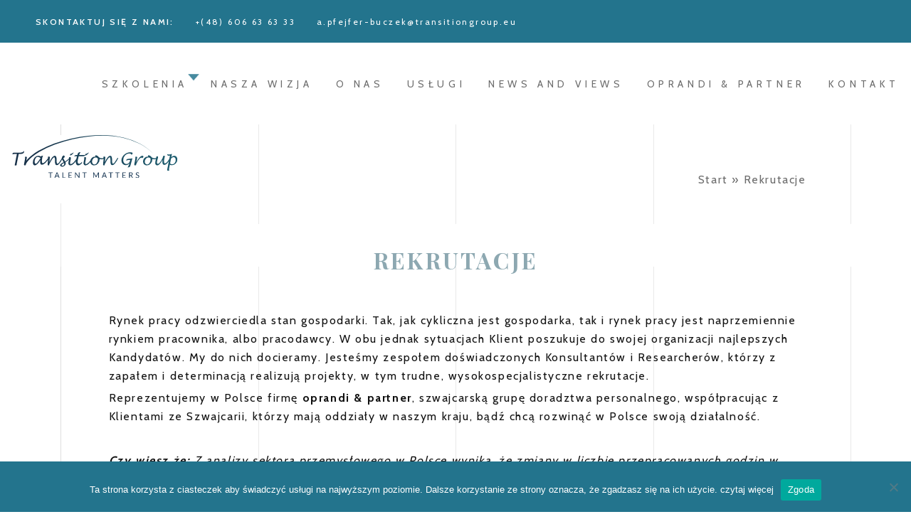

--- FILE ---
content_type: text/html; charset=UTF-8
request_url: https://www.transitiongroup.eu/rekrutacje/
body_size: 10717
content:

<!doctype html>
<html lang="pl-PL">

<head>
	<!-- Google Tag Manager -->
	<script>
		(function(w, d, s, l, i) {
			w[l] = w[l] || [];
			w[l].push({
				'gtm.start': new Date().getTime(),
				event: 'gtm.js'
			});
			var f = d.getElementsByTagName(s)[0],
				j = d.createElement(s),
				dl = l != 'dataLayer' ? '&l=' + l : '';
			j.async = true;
			j.src =
				'https://www.googletagmanager.com/gtm.js?id=' + i + dl;
			f.parentNode.insertBefore(j, f);
		})(window, document, 'script', 'dataLayer', 'GTM-NG5JW58');
	</script>
	<!-- End Google Tag Manager -->
	<meta charset="UTF-8">
	<meta name="viewport" content="width=device-width, initial-scale=1">
		<link rel="profile" href="https://gmpg.org/xfn/11">
	<link href="https://fonts.googleapis.com/css?family=Cabin:400,600,700" rel="stylesheet">
	<link href="https://fonts.googleapis.com/css?family=Playfair+Display:700" rel="stylesheet">
	<link rel="stylesheet" href="https://use.fontawesome.com/releases/v5.6.3/css/all.css" integrity="sha384-UHRtZLI+pbxtHCWp1t77Bi1L4ZtiqrqD80Kn4Z8NTSRyMA2Fd33n5dQ8lWUE00s/" crossorigin="anonymous">
	<link rel="stylesheet" href="https://www.transitiongroup.eu/wp-content/themes/transition_group/dist/css/main.css?Wednesday 14th of January 2026 08:49:31 PM">

	<meta name='robots' content='index, follow, max-image-preview:large, max-snippet:-1, max-video-preview:-1' />
	<style>img:is([sizes="auto" i], [sizes^="auto," i]) { contain-intrinsic-size: 3000px 1500px }</style>
	
	<!-- This site is optimized with the Yoast SEO plugin v24.9 - https://yoast.com/wordpress/plugins/seo/ -->
	<title>Rekrutacje - Transition Group</title>
	<link rel="canonical" href="https://www.transitiongroup.eu/rekrutacje/" />
	<meta property="og:locale" content="pl_PL" />
	<meta property="og:type" content="article" />
	<meta property="og:title" content="Rekrutacje - Transition Group" />
	<meta property="og:url" content="https://www.transitiongroup.eu/rekrutacje/" />
	<meta property="og:site_name" content="Transition Group" />
	<meta property="article:modified_time" content="2019-05-17T15:31:59+00:00" />
	<meta name="twitter:card" content="summary_large_image" />
	<script type="application/ld+json" class="yoast-schema-graph">{"@context":"https://schema.org","@graph":[{"@type":"WebPage","@id":"https://www.transitiongroup.eu/rekrutacje/","url":"https://www.transitiongroup.eu/rekrutacje/","name":"Rekrutacje - Transition Group","isPartOf":{"@id":"https://www.transitiongroup.eu/#website"},"datePublished":"2019-01-09T01:24:00+00:00","dateModified":"2019-05-17T15:31:59+00:00","breadcrumb":{"@id":"https://www.transitiongroup.eu/rekrutacje/#breadcrumb"},"inLanguage":"pl-PL","potentialAction":[{"@type":"ReadAction","target":["https://www.transitiongroup.eu/rekrutacje/"]}]},{"@type":"BreadcrumbList","@id":"https://www.transitiongroup.eu/rekrutacje/#breadcrumb","itemListElement":[{"@type":"ListItem","position":1,"name":"Start","item":"https://www.transitiongroup.eu/"},{"@type":"ListItem","position":2,"name":"Rekrutacje"}]},{"@type":"WebSite","@id":"https://www.transitiongroup.eu/#website","url":"https://www.transitiongroup.eu/","name":"Transition Group","description":"Just another WordPress site","potentialAction":[{"@type":"SearchAction","target":{"@type":"EntryPoint","urlTemplate":"https://www.transitiongroup.eu/?s={search_term_string}"},"query-input":{"@type":"PropertyValueSpecification","valueRequired":true,"valueName":"search_term_string"}}],"inLanguage":"pl-PL"}]}</script>
	<!-- / Yoast SEO plugin. -->


<link rel='dns-prefetch' href='//cdnjs.cloudflare.com' />
<link rel='dns-prefetch' href='//use.fontawesome.com' />
<link rel="alternate" type="application/rss+xml" title="Transition Group &raquo; Kanał z wpisami" href="https://www.transitiongroup.eu/feed/" />
<script type="text/javascript">
/* <![CDATA[ */
window._wpemojiSettings = {"baseUrl":"https:\/\/s.w.org\/images\/core\/emoji\/16.0.1\/72x72\/","ext":".png","svgUrl":"https:\/\/s.w.org\/images\/core\/emoji\/16.0.1\/svg\/","svgExt":".svg","source":{"concatemoji":"https:\/\/www.transitiongroup.eu\/wp-includes\/js\/wp-emoji-release.min.js?ver=6.8.3"}};
/*! This file is auto-generated */
!function(s,n){var o,i,e;function c(e){try{var t={supportTests:e,timestamp:(new Date).valueOf()};sessionStorage.setItem(o,JSON.stringify(t))}catch(e){}}function p(e,t,n){e.clearRect(0,0,e.canvas.width,e.canvas.height),e.fillText(t,0,0);var t=new Uint32Array(e.getImageData(0,0,e.canvas.width,e.canvas.height).data),a=(e.clearRect(0,0,e.canvas.width,e.canvas.height),e.fillText(n,0,0),new Uint32Array(e.getImageData(0,0,e.canvas.width,e.canvas.height).data));return t.every(function(e,t){return e===a[t]})}function u(e,t){e.clearRect(0,0,e.canvas.width,e.canvas.height),e.fillText(t,0,0);for(var n=e.getImageData(16,16,1,1),a=0;a<n.data.length;a++)if(0!==n.data[a])return!1;return!0}function f(e,t,n,a){switch(t){case"flag":return n(e,"\ud83c\udff3\ufe0f\u200d\u26a7\ufe0f","\ud83c\udff3\ufe0f\u200b\u26a7\ufe0f")?!1:!n(e,"\ud83c\udde8\ud83c\uddf6","\ud83c\udde8\u200b\ud83c\uddf6")&&!n(e,"\ud83c\udff4\udb40\udc67\udb40\udc62\udb40\udc65\udb40\udc6e\udb40\udc67\udb40\udc7f","\ud83c\udff4\u200b\udb40\udc67\u200b\udb40\udc62\u200b\udb40\udc65\u200b\udb40\udc6e\u200b\udb40\udc67\u200b\udb40\udc7f");case"emoji":return!a(e,"\ud83e\udedf")}return!1}function g(e,t,n,a){var r="undefined"!=typeof WorkerGlobalScope&&self instanceof WorkerGlobalScope?new OffscreenCanvas(300,150):s.createElement("canvas"),o=r.getContext("2d",{willReadFrequently:!0}),i=(o.textBaseline="top",o.font="600 32px Arial",{});return e.forEach(function(e){i[e]=t(o,e,n,a)}),i}function t(e){var t=s.createElement("script");t.src=e,t.defer=!0,s.head.appendChild(t)}"undefined"!=typeof Promise&&(o="wpEmojiSettingsSupports",i=["flag","emoji"],n.supports={everything:!0,everythingExceptFlag:!0},e=new Promise(function(e){s.addEventListener("DOMContentLoaded",e,{once:!0})}),new Promise(function(t){var n=function(){try{var e=JSON.parse(sessionStorage.getItem(o));if("object"==typeof e&&"number"==typeof e.timestamp&&(new Date).valueOf()<e.timestamp+604800&&"object"==typeof e.supportTests)return e.supportTests}catch(e){}return null}();if(!n){if("undefined"!=typeof Worker&&"undefined"!=typeof OffscreenCanvas&&"undefined"!=typeof URL&&URL.createObjectURL&&"undefined"!=typeof Blob)try{var e="postMessage("+g.toString()+"("+[JSON.stringify(i),f.toString(),p.toString(),u.toString()].join(",")+"));",a=new Blob([e],{type:"text/javascript"}),r=new Worker(URL.createObjectURL(a),{name:"wpTestEmojiSupports"});return void(r.onmessage=function(e){c(n=e.data),r.terminate(),t(n)})}catch(e){}c(n=g(i,f,p,u))}t(n)}).then(function(e){for(var t in e)n.supports[t]=e[t],n.supports.everything=n.supports.everything&&n.supports[t],"flag"!==t&&(n.supports.everythingExceptFlag=n.supports.everythingExceptFlag&&n.supports[t]);n.supports.everythingExceptFlag=n.supports.everythingExceptFlag&&!n.supports.flag,n.DOMReady=!1,n.readyCallback=function(){n.DOMReady=!0}}).then(function(){return e}).then(function(){var e;n.supports.everything||(n.readyCallback(),(e=n.source||{}).concatemoji?t(e.concatemoji):e.wpemoji&&e.twemoji&&(t(e.twemoji),t(e.wpemoji)))}))}((window,document),window._wpemojiSettings);
/* ]]> */
</script>
<style id='wp-emoji-styles-inline-css' type='text/css'>

	img.wp-smiley, img.emoji {
		display: inline !important;
		border: none !important;
		box-shadow: none !important;
		height: 1em !important;
		width: 1em !important;
		margin: 0 0.07em !important;
		vertical-align: -0.1em !important;
		background: none !important;
		padding: 0 !important;
	}
</style>
<link rel='stylesheet' id='wp-block-library-css' href='https://www.transitiongroup.eu/wp-includes/css/dist/block-library/style.min.css?ver=6.8.3' type='text/css' media='all' />
<style id='classic-theme-styles-inline-css' type='text/css'>
/*! This file is auto-generated */
.wp-block-button__link{color:#fff;background-color:#32373c;border-radius:9999px;box-shadow:none;text-decoration:none;padding:calc(.667em + 2px) calc(1.333em + 2px);font-size:1.125em}.wp-block-file__button{background:#32373c;color:#fff;text-decoration:none}
</style>
<link rel='stylesheet' id='font-awesome-svg-styles-css' href='https://www.transitiongroup.eu/wp-content/uploads/font-awesome/v6.7.2/css/svg-with-js.css' type='text/css' media='all' />
<style id='font-awesome-svg-styles-inline-css' type='text/css'>
   .wp-block-font-awesome-icon svg::before,
   .wp-rich-text-font-awesome-icon svg::before {content: unset;}
</style>
<style id='global-styles-inline-css' type='text/css'>
:root{--wp--preset--aspect-ratio--square: 1;--wp--preset--aspect-ratio--4-3: 4/3;--wp--preset--aspect-ratio--3-4: 3/4;--wp--preset--aspect-ratio--3-2: 3/2;--wp--preset--aspect-ratio--2-3: 2/3;--wp--preset--aspect-ratio--16-9: 16/9;--wp--preset--aspect-ratio--9-16: 9/16;--wp--preset--color--black: #000000;--wp--preset--color--cyan-bluish-gray: #abb8c3;--wp--preset--color--white: #ffffff;--wp--preset--color--pale-pink: #f78da7;--wp--preset--color--vivid-red: #cf2e2e;--wp--preset--color--luminous-vivid-orange: #ff6900;--wp--preset--color--luminous-vivid-amber: #fcb900;--wp--preset--color--light-green-cyan: #7bdcb5;--wp--preset--color--vivid-green-cyan: #00d084;--wp--preset--color--pale-cyan-blue: #8ed1fc;--wp--preset--color--vivid-cyan-blue: #0693e3;--wp--preset--color--vivid-purple: #9b51e0;--wp--preset--gradient--vivid-cyan-blue-to-vivid-purple: linear-gradient(135deg,rgba(6,147,227,1) 0%,rgb(155,81,224) 100%);--wp--preset--gradient--light-green-cyan-to-vivid-green-cyan: linear-gradient(135deg,rgb(122,220,180) 0%,rgb(0,208,130) 100%);--wp--preset--gradient--luminous-vivid-amber-to-luminous-vivid-orange: linear-gradient(135deg,rgba(252,185,0,1) 0%,rgba(255,105,0,1) 100%);--wp--preset--gradient--luminous-vivid-orange-to-vivid-red: linear-gradient(135deg,rgba(255,105,0,1) 0%,rgb(207,46,46) 100%);--wp--preset--gradient--very-light-gray-to-cyan-bluish-gray: linear-gradient(135deg,rgb(238,238,238) 0%,rgb(169,184,195) 100%);--wp--preset--gradient--cool-to-warm-spectrum: linear-gradient(135deg,rgb(74,234,220) 0%,rgb(151,120,209) 20%,rgb(207,42,186) 40%,rgb(238,44,130) 60%,rgb(251,105,98) 80%,rgb(254,248,76) 100%);--wp--preset--gradient--blush-light-purple: linear-gradient(135deg,rgb(255,206,236) 0%,rgb(152,150,240) 100%);--wp--preset--gradient--blush-bordeaux: linear-gradient(135deg,rgb(254,205,165) 0%,rgb(254,45,45) 50%,rgb(107,0,62) 100%);--wp--preset--gradient--luminous-dusk: linear-gradient(135deg,rgb(255,203,112) 0%,rgb(199,81,192) 50%,rgb(65,88,208) 100%);--wp--preset--gradient--pale-ocean: linear-gradient(135deg,rgb(255,245,203) 0%,rgb(182,227,212) 50%,rgb(51,167,181) 100%);--wp--preset--gradient--electric-grass: linear-gradient(135deg,rgb(202,248,128) 0%,rgb(113,206,126) 100%);--wp--preset--gradient--midnight: linear-gradient(135deg,rgb(2,3,129) 0%,rgb(40,116,252) 100%);--wp--preset--font-size--small: 13px;--wp--preset--font-size--medium: 20px;--wp--preset--font-size--large: 36px;--wp--preset--font-size--x-large: 42px;--wp--preset--spacing--20: 0.44rem;--wp--preset--spacing--30: 0.67rem;--wp--preset--spacing--40: 1rem;--wp--preset--spacing--50: 1.5rem;--wp--preset--spacing--60: 2.25rem;--wp--preset--spacing--70: 3.38rem;--wp--preset--spacing--80: 5.06rem;--wp--preset--shadow--natural: 6px 6px 9px rgba(0, 0, 0, 0.2);--wp--preset--shadow--deep: 12px 12px 50px rgba(0, 0, 0, 0.4);--wp--preset--shadow--sharp: 6px 6px 0px rgba(0, 0, 0, 0.2);--wp--preset--shadow--outlined: 6px 6px 0px -3px rgba(255, 255, 255, 1), 6px 6px rgba(0, 0, 0, 1);--wp--preset--shadow--crisp: 6px 6px 0px rgba(0, 0, 0, 1);}:where(.is-layout-flex){gap: 0.5em;}:where(.is-layout-grid){gap: 0.5em;}body .is-layout-flex{display: flex;}.is-layout-flex{flex-wrap: wrap;align-items: center;}.is-layout-flex > :is(*, div){margin: 0;}body .is-layout-grid{display: grid;}.is-layout-grid > :is(*, div){margin: 0;}:where(.wp-block-columns.is-layout-flex){gap: 2em;}:where(.wp-block-columns.is-layout-grid){gap: 2em;}:where(.wp-block-post-template.is-layout-flex){gap: 1.25em;}:where(.wp-block-post-template.is-layout-grid){gap: 1.25em;}.has-black-color{color: var(--wp--preset--color--black) !important;}.has-cyan-bluish-gray-color{color: var(--wp--preset--color--cyan-bluish-gray) !important;}.has-white-color{color: var(--wp--preset--color--white) !important;}.has-pale-pink-color{color: var(--wp--preset--color--pale-pink) !important;}.has-vivid-red-color{color: var(--wp--preset--color--vivid-red) !important;}.has-luminous-vivid-orange-color{color: var(--wp--preset--color--luminous-vivid-orange) !important;}.has-luminous-vivid-amber-color{color: var(--wp--preset--color--luminous-vivid-amber) !important;}.has-light-green-cyan-color{color: var(--wp--preset--color--light-green-cyan) !important;}.has-vivid-green-cyan-color{color: var(--wp--preset--color--vivid-green-cyan) !important;}.has-pale-cyan-blue-color{color: var(--wp--preset--color--pale-cyan-blue) !important;}.has-vivid-cyan-blue-color{color: var(--wp--preset--color--vivid-cyan-blue) !important;}.has-vivid-purple-color{color: var(--wp--preset--color--vivid-purple) !important;}.has-black-background-color{background-color: var(--wp--preset--color--black) !important;}.has-cyan-bluish-gray-background-color{background-color: var(--wp--preset--color--cyan-bluish-gray) !important;}.has-white-background-color{background-color: var(--wp--preset--color--white) !important;}.has-pale-pink-background-color{background-color: var(--wp--preset--color--pale-pink) !important;}.has-vivid-red-background-color{background-color: var(--wp--preset--color--vivid-red) !important;}.has-luminous-vivid-orange-background-color{background-color: var(--wp--preset--color--luminous-vivid-orange) !important;}.has-luminous-vivid-amber-background-color{background-color: var(--wp--preset--color--luminous-vivid-amber) !important;}.has-light-green-cyan-background-color{background-color: var(--wp--preset--color--light-green-cyan) !important;}.has-vivid-green-cyan-background-color{background-color: var(--wp--preset--color--vivid-green-cyan) !important;}.has-pale-cyan-blue-background-color{background-color: var(--wp--preset--color--pale-cyan-blue) !important;}.has-vivid-cyan-blue-background-color{background-color: var(--wp--preset--color--vivid-cyan-blue) !important;}.has-vivid-purple-background-color{background-color: var(--wp--preset--color--vivid-purple) !important;}.has-black-border-color{border-color: var(--wp--preset--color--black) !important;}.has-cyan-bluish-gray-border-color{border-color: var(--wp--preset--color--cyan-bluish-gray) !important;}.has-white-border-color{border-color: var(--wp--preset--color--white) !important;}.has-pale-pink-border-color{border-color: var(--wp--preset--color--pale-pink) !important;}.has-vivid-red-border-color{border-color: var(--wp--preset--color--vivid-red) !important;}.has-luminous-vivid-orange-border-color{border-color: var(--wp--preset--color--luminous-vivid-orange) !important;}.has-luminous-vivid-amber-border-color{border-color: var(--wp--preset--color--luminous-vivid-amber) !important;}.has-light-green-cyan-border-color{border-color: var(--wp--preset--color--light-green-cyan) !important;}.has-vivid-green-cyan-border-color{border-color: var(--wp--preset--color--vivid-green-cyan) !important;}.has-pale-cyan-blue-border-color{border-color: var(--wp--preset--color--pale-cyan-blue) !important;}.has-vivid-cyan-blue-border-color{border-color: var(--wp--preset--color--vivid-cyan-blue) !important;}.has-vivid-purple-border-color{border-color: var(--wp--preset--color--vivid-purple) !important;}.has-vivid-cyan-blue-to-vivid-purple-gradient-background{background: var(--wp--preset--gradient--vivid-cyan-blue-to-vivid-purple) !important;}.has-light-green-cyan-to-vivid-green-cyan-gradient-background{background: var(--wp--preset--gradient--light-green-cyan-to-vivid-green-cyan) !important;}.has-luminous-vivid-amber-to-luminous-vivid-orange-gradient-background{background: var(--wp--preset--gradient--luminous-vivid-amber-to-luminous-vivid-orange) !important;}.has-luminous-vivid-orange-to-vivid-red-gradient-background{background: var(--wp--preset--gradient--luminous-vivid-orange-to-vivid-red) !important;}.has-very-light-gray-to-cyan-bluish-gray-gradient-background{background: var(--wp--preset--gradient--very-light-gray-to-cyan-bluish-gray) !important;}.has-cool-to-warm-spectrum-gradient-background{background: var(--wp--preset--gradient--cool-to-warm-spectrum) !important;}.has-blush-light-purple-gradient-background{background: var(--wp--preset--gradient--blush-light-purple) !important;}.has-blush-bordeaux-gradient-background{background: var(--wp--preset--gradient--blush-bordeaux) !important;}.has-luminous-dusk-gradient-background{background: var(--wp--preset--gradient--luminous-dusk) !important;}.has-pale-ocean-gradient-background{background: var(--wp--preset--gradient--pale-ocean) !important;}.has-electric-grass-gradient-background{background: var(--wp--preset--gradient--electric-grass) !important;}.has-midnight-gradient-background{background: var(--wp--preset--gradient--midnight) !important;}.has-small-font-size{font-size: var(--wp--preset--font-size--small) !important;}.has-medium-font-size{font-size: var(--wp--preset--font-size--medium) !important;}.has-large-font-size{font-size: var(--wp--preset--font-size--large) !important;}.has-x-large-font-size{font-size: var(--wp--preset--font-size--x-large) !important;}
:where(.wp-block-post-template.is-layout-flex){gap: 1.25em;}:where(.wp-block-post-template.is-layout-grid){gap: 1.25em;}
:where(.wp-block-columns.is-layout-flex){gap: 2em;}:where(.wp-block-columns.is-layout-grid){gap: 2em;}
:root :where(.wp-block-pullquote){font-size: 1.5em;line-height: 1.6;}
</style>
<link rel='stylesheet' id='contact-form-7-css' href='https://www.transitiongroup.eu/wp-content/plugins/contact-form-7/includes/css/styles.css?ver=6.0.6' type='text/css' media='all' />
<link rel='stylesheet' id='cookie-notice-front-css' href='https://www.transitiongroup.eu/wp-content/plugins/cookie-notice/css/front.min.css?ver=2.5.6' type='text/css' media='all' />
<link rel='stylesheet' id='jquery-smooth-scroll-css' href='https://www.transitiongroup.eu/wp-content/plugins/jquery-smooth-scroll/css/style.css?ver=6.8.3' type='text/css' media='all' />
<link rel='stylesheet' id='transition_group-style-css' href='https://www.transitiongroup.eu/wp-content/themes/transition_group/style.css?ver=6.8.3' type='text/css' media='all' />
<link rel='stylesheet' id='slick-slider-css-css' href='https://www.transitiongroup.eu/wp-content/themes/transition_group/dist/css/slick.css?ver=6.8.3' type='text/css' media='all' />
<link rel='stylesheet' id='font-awesome-official-css' href='https://use.fontawesome.com/releases/v6.7.2/css/all.css' type='text/css' media='all' integrity="sha384-nRgPTkuX86pH8yjPJUAFuASXQSSl2/bBUiNV47vSYpKFxHJhbcrGnmlYpYJMeD7a" crossorigin="anonymous" />
<link rel='stylesheet' id='font-awesome-official-v4shim-css' href='https://use.fontawesome.com/releases/v6.7.2/css/v4-shims.css' type='text/css' media='all' integrity="sha384-npPMK6zwqNmU3qyCCxEcWJkLBNYxEFM1nGgSoAWuCCXqVVz0cvwKEMfyTNkOxM2N" crossorigin="anonymous" />
<script type="text/javascript" src="https://www.transitiongroup.eu/wp-includes/js/jquery/jquery.min.js?ver=3.7.1" id="jquery-core-js"></script>
<script type="text/javascript" src="https://www.transitiongroup.eu/wp-includes/js/jquery/jquery-migrate.min.js?ver=3.4.1" id="jquery-migrate-js"></script>
<link rel="https://api.w.org/" href="https://www.transitiongroup.eu/wp-json/" /><link rel="alternate" title="JSON" type="application/json" href="https://www.transitiongroup.eu/wp-json/wp/v2/pages/51" /><link rel="EditURI" type="application/rsd+xml" title="RSD" href="https://www.transitiongroup.eu/xmlrpc.php?rsd" />
<meta name="generator" content="WordPress 6.8.3" />
<link rel='shortlink' href='https://www.transitiongroup.eu/?p=51' />
<link rel="alternate" title="oEmbed (JSON)" type="application/json+oembed" href="https://www.transitiongroup.eu/wp-json/oembed/1.0/embed?url=https%3A%2F%2Fwww.transitiongroup.eu%2Frekrutacje%2F" />
<link rel="alternate" title="oEmbed (XML)" type="text/xml+oembed" href="https://www.transitiongroup.eu/wp-json/oembed/1.0/embed?url=https%3A%2F%2Fwww.transitiongroup.eu%2Frekrutacje%2F&#038;format=xml" />
		<style type="text/css" id="wp-custom-css">
			.szk-price-block .szk-price h2 p {
    font-family: 'Cabin', sans-serif;
    font-style: normal;
    font-weight: 600;
    line-height: normal;
    font-size: 27px;
    letter-spacing: 0.1em;
    text-transform: uppercase;
    color: #fff !important;
}

.zauf-slider-item img{
	width: 200px;
	height: 200px;
	object-fit: contain;
}


.conference {
    display: flex;
    flex-grow: unset;
    flex-wrap: unset;
    flex-direction: unset;
    justify-content: unset;
    align-items: unset;
}

.conference-wrap {
    width: calc(50vw - 100px);
    overflow: hidden;
	display: none
}


.conference-image img {
    width: 100%;
    height: 490px;
    object-fit: cover;
}

.conference h2 {
    display: none;
}

@media (max-width: 992px ) {
	.conference-wrap {
    width: 100%;
}
}
		</style>
		
    <!-- Facebook Pixel Code -->
    <script>
    !function(f,b,e,v,n,t,s)
    {if(f.fbq)return;n=f.fbq=function(){n.callMethod?
    n.callMethod.apply(n,arguments):n.queue.push(arguments)};
    if(!f._fbq)f._fbq=n;n.push=n;n.loaded=!0;n.version='2.0';
    n.queue=[];t=b.createElement(e);t.async=!0;
    t.src=v;s=b.getElementsByTagName(e)[0];
    s.parentNode.insertBefore(t,s)}(window,document,'script',
    'https://connect.facebook.net/en_US/fbevents.js');
    fbq('init', '293751298703233'); 
    fbq('track', 'PageView');
    </script>
    <noscript>
    <img height="1" width="1" 
    src="https://www.facebook.com/tr?id=293751298703233&ev=PageView
    &noscript=1"/>
    </noscript>
    <!-- End Facebook Pixel Code -->
  
</head>

<body>
	<!-- Google Tag Manager (noscript) -->
	<noscript><iframe src="https://www.googletagmanager.com/ns.html?id=GTM-NG5JW58" height="0" width="0" style="display:none;visibility:hidden"></iframe></noscript>
	<!-- End Google Tag Manager (noscript) -->
	<div class="contact-header">
		<span class="span-sbold">
			skontaktuj się z nami:
		</span>
		<span class="span-reg">
			+(48) 606 63 63 33		</span><span class="span-reg">
			<a href="mailto:a.pfejfer-buczek@transitiongroup.eu" style="color: #ffffff; text-transform: none;" >a.pfejfer-buczek@transitiongroup.eu</a>
		</span>
	</div>
	<nav id="site-navigation" class="main-navigation">
		<a href="https://www.transitiongroup.eu" class="main-navigation__logo-link">
			<img src="https://www.transitiongroup.eu/wp-content/themes/transition_group/dist/images/transition-group-logo.svg" alt="transition group logo" class="main-navigation__logo">
		</a>
		<button class="hamburger hamburger--spring" aria-controls="primary-menu" aria-expanded="false">
			<span class="hamburger-box">
				<span class="hamburger-inner"></span>
			</span>
		</button>
		<div class="header-menu"><ul id="primary-menu" class="nav-menu"><li id="menu-item-2683" class="menu-item menu-item-type-custom menu-item-object-custom menu-item-has-children menu-item-2683"><a>Szkolenia</a>
<ul class="sub-menu">
	<li id="menu-item-2124" class="menu-item menu-item-type-post_type menu-item-object-page menu-item-2124"><a href="https://www.transitiongroup.eu/szkolenia-online/">Szkolenia „NEW NORMAL”</a></li>
	<li id="menu-item-1806" class="menu-item menu-item-type-post_type menu-item-object-page menu-item-1806"><a href="https://www.transitiongroup.eu/szkolenia/">Szkolenia stacjonarne</a></li>
</ul>
</li>
<li id="menu-item-129" class="menu-item menu-item-type-custom menu-item-object-custom menu-item-home menu-item-129"><a href="https://www.transitiongroup.eu/#wizja">Nasza wizja</a></li>
<li id="menu-item-130" class="menu-item menu-item-type-custom menu-item-object-custom menu-item-home menu-item-130"><a href="https://www.transitiongroup.eu/#o-nas">O nas</a></li>
<li id="menu-item-132" class="menu-item menu-item-type-custom menu-item-object-custom menu-item-home menu-item-132"><a href="https://www.transitiongroup.eu/#uslugi">Usługi</a></li>
<li id="menu-item-147" class="menu-item menu-item-type-taxonomy menu-item-object-category menu-item-147"><a href="https://www.transitiongroup.eu/category/news-and-views/">News and Views</a></li>
<li id="menu-item-308" class="menu-item menu-item-type-custom menu-item-object-custom menu-item-home menu-item-308"><a href="https://www.transitiongroup.eu/#oprandi">oprandi &#038; partner</a></li>
<li id="menu-item-146" class="menu-item menu-item-type-custom menu-item-object-custom menu-item-146"><a href="#kontakt">Kontakt</a></li>
</ul></div>		<!-- <div class="social-icons">
			<a href=""><i class="fab fa-facebook-f"></i></a>
			<a href=""><i class="fab fa-linkedin-in"></i></a>
		</div> -->
	</nav><!-- #site-navigation -->
<div class="container header-sec">
    <div class="header-sec__logo">
        <a href="https://www.transitiongroup.eu" class="header-sec__logo-link">
            <img src="https://www.transitiongroup.eu/wp-content/themes/transition_group/dist/images/transition-group-logo.svg" alt="transition group logo">
        </a>
    </div>
    <!-- <div class="header-sec__banner-container">
        <img src="https://www.transitiongroup.eu/wp-content/themes/transition_group/dist/images/main-banner.jpg" class="header-sec__banner" alt="Transition group main banner">
        <img src="https://www.transitiongroup.eu/wp-content/themes/transition_group/dist/images/banner-slogan.svg" class="header-sec__banner-text" alt="Transition Group Tallent Matters">
    </div> -->
</div>
<div class="container sec-spacer header-sec1">
    <div></div>
    <div></div>
    <div></div>
    <div></div>
    <div class="header-sec1__breadcrumbs">
    <p id="breadcrumbs"><span><span><a href="https://www.transitiongroup.eu/">Start</a></span> » <span class="breadcrumb_last" aria-current="page">Rekrutacje</span></span></p>    </div>
    <div></div>
</div>

<div class="container sub1-sec1 get-height">
    <div class="sub1-sec1__content">
        <div class="sub1-sec1__content-text">
            <h2>Rekrutacje</h2>
            <p><p style="text-align: left;">Rynek pracy odzwierciedla stan gospodarki. Tak, jak cykliczna jest gospodarka, tak i rynek pracy jest naprzemiennie rynkiem pracownika, albo pracodawcy. W obu jednak sytuacjach Klient poszukuje do swojej organizacji najlepszych Kandydatów. My do nich docieramy. Jesteśmy zespołem doświadczonych Konsultantów i Researcherów, którzy z zapałem i determinacją realizują projekty, w tym trudne, wysokospecjalistyczne rekrutacje.</p>
<p style="text-align: left;">Reprezentujemy w Polsce firmę <strong>oprandi &amp; partner</strong>, szwajcarską grupę doradztwa personalnego, współpracując z Klientami ze Szwajcarii, którzy mają oddziały w naszym kraju, bądź chcą rozwinąć w Polsce swoją działalność.</p>
<p>&nbsp;</p>
<p style="text-align: left;"><em><strong>Czy wiesz że:</strong> Z analizy sektora przemysłowego w Polsce wynika, że zmiany w liczbie przepracowanych godzin w przemyśle, liczbie wyrejestrowanych bezrobotnych, którzy podjęli tam pracę, wyprzedzają o 4-5 kwartałów zmiany w PKB. Ponieważ branża przemysłowa charakteryzuje się długoterminowym charakterem zamówień, to rosnące zatrudnienie w przemyśle wskazuje, że za ok. 1-1, 5 roku gospodarka może przyspieszyć i odwrotnie. Taka analiza może się przydać przy planowaniu swoich działań na rynku pracy, który jest wypadkową koniunktury, niezależnie od sektora, w którym pracujemy w roli pracodawcy, czy pracownika (na podst.: Rafał Warżała, &#8222;Wahania koniunkturalne a rynek pracy w Polsce&#8221;, Studia Ekonomiczne nr 4, 2013).</em></p>
</p>
        </div>
    </div>
</div>

<div class="container auto-height">
    <div></div>
    <div></div>
    <div></div>
    <div></div>
    <div></div>
    <div></div>
</div>

<div class="container sec-spacer">
    <div></div>
    <div></div>
    <div></div>
    <div></div>
    <div></div>
    <div></div>
</div>

<div class="container sub1-sec2 get-height">


    <div class="sub1-sec2__block">
        <img src="https://www.transitiongroup.eu/wp-content/uploads/2019/02/lwica.jpg" alt="" />
        <div class="sub1-sec2__block-text">
            <h4>Dla klientów biznesowych</h4>
            <p>Trudno jest dzisiaj pozyskać Talent i utrzymać go dłużej w organizacji. Dlatego w naszej pracy zwracamy szczególną uwagę nie tylko na kompetencje zawodowe i menedżerskie Kandydatów, ale także na ich dopasowanie kulturowe, a przede wszystkim motywację...</p>
            <a href="https://www.transitiongroup.eu/klienci-biznesowi/rekrutacje#sub_target" class="read-more">
            czytaj więcej            </a>
        </div>
    </div>


    <div class="sub1-sec2__block">
        <img src="https://www.transitiongroup.eu/wp-content/uploads/2019/02/sowa.jpg" alt="" />
        <div class="sub1-sec2__block-text">
            <h4>Dla klientów indywidualnych</h4>
            <p>Pracodawca zawsze poszukuje najlepszych kandydatów. Niestrudzenie budujemy sieć kontaktów wśród menedżerów i ekspertów. Bądź z nami w kontakcie – zarejestruj się w naszej bezpiecznej bazie danych...</p>
            <a href="https://www.transitiongroup.eu/klienci-indywidualni/rekrutacje#sub_target" class="read-more">
            czytaj więcej            </a>
        </div>
    </div>


</div>

<div class="container auto-height">
    <div></div>
    <div></div>
    <div></div>
    <div></div>
    <div></div>
    <div></div>
</div>

<div class="container sec-spacer">
    <div></div>
    <div></div>
    <div></div>
    <div></div>
    <div></div>
    <div></div>
</div>




    <div class="container footer get-height" id="kontakt">
        <div class="footer__contact" style="background-image: url('https://www.transitiongroup.eu/wp-content/themes/transition_group/dist/images/footer-contact.jpg')">
            <img src="https://www.transitiongroup.eu/wp-content/themes/transition_group/dist/images/transition-group-logo.svg" alt="Transition Group logo">
            <div class="footer__contact-wrapper">
                <div class="left-contact">
                    <p>Transition Group sp. z o.o.</p>
<p>ul. Domaniewska 44,</p>
<p>02-672 Warszawa</p>
<p>bud. Platinium 4,</p>
<p>piętro 5/Spaces</p>
                </div>
                <div class="right-contact">
                                        <p>T: +(48) 606 63 63 33</p>
                    <p><a href="mailto:a.pfejfer-buczek@transitiongroup.eu">a.pfejfer-buczek@transitiongroup.eu</a></p>
                </div>
            </div>
            <div class="footer__contact-bottom">
                <div class="register-data">
                <p style="text-align: center;">Sąd Rejonowy</p>
<p style="text-align: center;">dla m.st. Warszawy w Warszawie,</p>
<p style="text-align: center;">XIII Wydział Gospodarczy</p>
<p style="text-align: center;">Krajowego Rejestru Sądowego,</p>
<p style="text-align: center;">KRS: 0000753511, NIP: 5213843274,</p>
<p style="text-align: center;">REGON: 38160688800000</p>
                </div>
                                    <a class="statue" href="https://www.transitiongroup.eu/wp-content/uploads/2019/08/Polityka-Prywatności_Transition-Group.pdf" target="_blank">Polityka prywatności</a>
                            </div>
        </div>
        <div class="footer__map">
            <iframe src="https://www.google.com/maps/embed?pb=!1m18!1m12!1m3!1d5818.86684229793!2d20.996886308423388!3d52.17919946205559!2m3!1f0!2f0!3f0!3m2!1i1024!2i768!4f13.1!3m3!1m2!1s0x47193315bbfc1a3b%3A0x82b374b1342d508f!2sTransition+Group+Sp.+z+o.o.!5e0!3m2!1spl!2spl!4v1549033176961" width="100%" height="450" frameborder="0" style="border:0" allowfullscreen></iframe>        </div>
    </div>
    <div class="container auto-height" style="z-index: -1;">
		<div></div>
		<div></div>
		<div></div>
		<div></div>
		<div></div>
		<div></div>
    </div>
    <div class="container sec-spacer">
		<div></div>
		<div></div>
		<div></div>
		<div></div>
		<div></div>
		<div></div>
	</div>

<script type="speculationrules">
{"prefetch":[{"source":"document","where":{"and":[{"href_matches":"\/*"},{"not":{"href_matches":["\/wp-*.php","\/wp-admin\/*","\/wp-content\/uploads\/*","\/wp-content\/*","\/wp-content\/plugins\/*","\/wp-content\/themes\/transition_group\/*","\/*\\?(.+)"]}},{"not":{"selector_matches":"a[rel~=\"nofollow\"]"}},{"not":{"selector_matches":".no-prefetch, .no-prefetch a"}}]},"eagerness":"conservative"}]}
</script>
			<a id="scroll-to-top" href="#" title="Scroll to Top">Top</a>
			<script type="text/javascript" src="https://www.transitiongroup.eu/wp-includes/js/dist/hooks.min.js?ver=4d63a3d491d11ffd8ac6" id="wp-hooks-js"></script>
<script type="text/javascript" src="https://www.transitiongroup.eu/wp-includes/js/dist/i18n.min.js?ver=5e580eb46a90c2b997e6" id="wp-i18n-js"></script>
<script type="text/javascript" id="wp-i18n-js-after">
/* <![CDATA[ */
wp.i18n.setLocaleData( { 'text direction\u0004ltr': [ 'ltr' ] } );
/* ]]> */
</script>
<script type="text/javascript" src="https://www.transitiongroup.eu/wp-content/plugins/contact-form-7/includes/swv/js/index.js?ver=6.0.6" id="swv-js"></script>
<script type="text/javascript" id="contact-form-7-js-translations">
/* <![CDATA[ */
( function( domain, translations ) {
	var localeData = translations.locale_data[ domain ] || translations.locale_data.messages;
	localeData[""].domain = domain;
	wp.i18n.setLocaleData( localeData, domain );
} )( "contact-form-7", {"translation-revision-date":"2025-05-12 12:41:51+0000","generator":"GlotPress\/4.0.1","domain":"messages","locale_data":{"messages":{"":{"domain":"messages","plural-forms":"nplurals=3; plural=(n == 1) ? 0 : ((n % 10 >= 2 && n % 10 <= 4 && (n % 100 < 12 || n % 100 > 14)) ? 1 : 2);","lang":"pl"},"This contact form is placed in the wrong place.":["Ten formularz kontaktowy zosta\u0142 umieszczony w niew\u0142a\u015bciwym miejscu."],"Error:":["B\u0142\u0105d:"]}},"comment":{"reference":"includes\/js\/index.js"}} );
/* ]]> */
</script>
<script type="text/javascript" id="contact-form-7-js-before">
/* <![CDATA[ */
var wpcf7 = {
    "api": {
        "root": "https:\/\/www.transitiongroup.eu\/wp-json\/",
        "namespace": "contact-form-7\/v1"
    }
};
/* ]]> */
</script>
<script type="text/javascript" src="https://www.transitiongroup.eu/wp-content/plugins/contact-form-7/includes/js/index.js?ver=6.0.6" id="contact-form-7-js"></script>
<script type="text/javascript" src="https://www.transitiongroup.eu/wp-content/plugins/cf7-repeatable-fields/dist/scripts.js?ver=2.0.2" id="wpcf7-field-group-script-js"></script>
<script type="text/javascript" id="cookie-notice-front-js-before">
/* <![CDATA[ */
var cnArgs = {"ajaxUrl":"https:\/\/www.transitiongroup.eu\/wp-admin\/admin-ajax.php","nonce":"08d49edb78","hideEffect":"fade","position":"bottom","onScroll":false,"onScrollOffset":100,"onClick":false,"cookieName":"cookie_notice_accepted","cookieTime":2592000,"cookieTimeRejected":2592000,"globalCookie":false,"redirection":false,"cache":false,"revokeCookies":false,"revokeCookiesOpt":"automatic"};
/* ]]> */
</script>
<script type="text/javascript" src="https://www.transitiongroup.eu/wp-content/plugins/cookie-notice/js/front.min.js?ver=2.5.6" id="cookie-notice-front-js"></script>
<script type="text/javascript" src="https://www.transitiongroup.eu/wp-content/plugins/jquery-smooth-scroll/js/script.min.js?ver=6.8.3" id="jquery-smooth-scroll-js"></script>
<script type="text/javascript" src="https://www.transitiongroup.eu/wp-content/themes/transition_group/js/navigation.js?ver=20151215" id="transition_group-navigation-js"></script>
<script type="text/javascript" src="https://www.transitiongroup.eu/wp-content/themes/transition_group/js/slick.min.js?ver=6.8.3" id="slick-slider-js-js"></script>
<script type="text/javascript" src="https://www.transitiongroup.eu/wp-content/themes/transition_group/js/slider.js?ver=6.8.3" id="slick-slider-js"></script>
<script type="text/javascript" src="https://www.transitiongroup.eu/wp-content/themes/transition_group/js/skip-link-focus-fix.js?ver=20151215" id="transition_group-skip-link-focus-fix-js"></script>
<script type="text/javascript" src="https://cdnjs.cloudflare.com/ajax/libs/popper.js/1.14.6/umd/popper.min.js?ver=1.14.6" id="popper-js"></script>
<script type="text/javascript" src="https://www.transitiongroup.eu/wp-content/themes/transition_group/dist/js/app.min.js?ver=1.1" id="mainjs-js"></script>

		<!-- Cookie Notice plugin v2.5.6 by Hu-manity.co https://hu-manity.co/ -->
		<div id="cookie-notice" role="dialog" class="cookie-notice-hidden cookie-revoke-hidden cn-position-bottom" aria-label="Cookie Notice" style="background-color: rgba(0,0,0,1);"><div class="cookie-notice-container" style="color: #fff"><span id="cn-notice-text" class="cn-text-container">Ta strona korzysta z ciasteczek aby świadczyć usługi na najwyższym poziomie. Dalsze korzystanie ze strony oznacza, że zgadzasz się na ich użycie. <a href="https://www.transitiongroup.eu/wp-content/uploads/2019/02/Polityka-Prywatnos%CC%81ci-Transition-Group-Sp-z-o-o.pdf" target="_blank" style="color: #fff !important">czytaj więcej</a></span><span id="cn-notice-buttons" class="cn-buttons-container"><a href="#" id="cn-accept-cookie" data-cookie-set="accept" class="cn-set-cookie cn-button" aria-label="Zgoda" style="background-color: #00a99d">Zgoda</a></span><span id="cn-close-notice" data-cookie-set="accept" class="cn-close-icon" title="Nie wyrażam zgody"></span></div>
			
		</div>
		<!-- / Cookie Notice plugin -->
</body>
</html>


--- FILE ---
content_type: text/css
request_url: https://www.transitiongroup.eu/wp-content/themes/transition_group/dist/css/main.css?Wednesday%2014th%20of%20January%202026%2008:49:31%20PM
body_size: 12514
content:
/*!
 * Hamburgers
 * @description Tasty CSS-animated hamburgers
 * @author Jonathan Suh @jonsuh
 * @site https://jonsuh.com/hamburgers
 * @link https://github.com/jonsuh/hamburgers
 */

 .sec-one__banner-text{
     display: none;
 }

.hamburger {
    padding: 15px 15px;
    display: inline-block;
    cursor: pointer;
    transition-property: opacity, -webkit-filter;
    -webkit-transition-property: opacity, -webkit-filter;
    -o-transition-property: opacity, filter;
    transition-property: opacity, filter;
    transition-property: opacity, filter, -webkit-filter;
    -webkit-transition-duration: 0.15s;
         -o-transition-duration: 0.15s;
            transition-duration: 0.15s;
    -webkit-transition-timing-function: linear;
         -o-transition-timing-function: linear;
            transition-timing-function: linear;
    font: inherit;
    color: inherit;
    text-transform: none;
    background-color: transparent;
    border: 0;
    margin: 0;
    overflow: visible
}

.hamburger:hover {
    opacity: .7
}

.hamburger.is-active:hover {
    opacity: .7
}

.hamburger.is-active .hamburger-inner,
.hamburger.is-active .hamburger-inner::before,
.hamburger.is-active .hamburger-inner::after {
    background-color: #000
}

.hamburger-box {
    width: 40px;
    height: 24px;
    display: inline-block;
    position: relative
}

.hamburger-inner {
    display: block;
    top: 50%;
    margin-top: -2px
}

.hamburger-inner,
.hamburger-inner::before,
.hamburger-inner::after {
    width: 40px;
    height: 4px;
    background-color: #000;
    border-radius: 4px;
    position: absolute;
    transition-property: -webkit-transform;
    -webkit-transition-property: -webkit-transform;
    -o-transition-property: transform;
    transition-property: transform;
    transition-property: transform, -webkit-transform;
    -webkit-transition-duration: 0.15s;
         -o-transition-duration: 0.15s;
            transition-duration: 0.15s;
    -webkit-transition-timing-function: ease;
         -o-transition-timing-function: ease;
            transition-timing-function: ease
}

.hamburger-inner::before,
.hamburger-inner::after {
    content: "";
    display: block
}

.hamburger-inner::before {
    top: -10px
}

.hamburger-inner::after {
    bottom: -10px
}

.hamburger--3dx .hamburger-box {
    -webkit-perspective: 80px;
    perspective: 80px
}

.hamburger--3dx .hamburger-inner {
    transition: background-color 0s 0.1s cubic-bezier(0.645, 0.045, 0.355, 1), -webkit-transform 0.15s cubic-bezier(0.645, 0.045, 0.355, 1);
    -webkit-transition: background-color 0s 0.1s cubic-bezier(0.645, 0.045, 0.355, 1), -webkit-transform 0.15s cubic-bezier(0.645, 0.045, 0.355, 1);
    -o-transition: transform 0.15s cubic-bezier(0.645, 0.045, 0.355, 1), background-color 0s 0.1s cubic-bezier(0.645, 0.045, 0.355, 1);
    transition: transform 0.15s cubic-bezier(0.645, 0.045, 0.355, 1), background-color 0s 0.1s cubic-bezier(0.645, 0.045, 0.355, 1);
    transition: transform 0.15s cubic-bezier(0.645, 0.045, 0.355, 1), background-color 0s 0.1s cubic-bezier(0.645, 0.045, 0.355, 1), -webkit-transform 0.15s cubic-bezier(0.645, 0.045, 0.355, 1)
}

.hamburger--3dx .hamburger-inner::before,
.hamburger--3dx .hamburger-inner::after {
    transition: -webkit-transform 0s 0.1s cubic-bezier(0.645, 0.045, 0.355, 1);
    -webkit-transition: -webkit-transform 0s 0.1s cubic-bezier(0.645, 0.045, 0.355, 1);
    -o-transition: transform 0s 0.1s cubic-bezier(0.645, 0.045, 0.355, 1);
    transition: transform 0s 0.1s cubic-bezier(0.645, 0.045, 0.355, 1);
    transition: transform 0s 0.1s cubic-bezier(0.645, 0.045, 0.355, 1), -webkit-transform 0s 0.1s cubic-bezier(0.645, 0.045, 0.355, 1)
}

.hamburger--3dx.is-active .hamburger-inner {
    background-color: transparent !important;
    -webkit-transform: rotateY(180deg);
    transform: rotateY(180deg)
}

.hamburger--3dx.is-active .hamburger-inner::before {
    -webkit-transform: translate3d(0, 10px, 0) rotate(45deg);
    transform: translate3d(0, 10px, 0) rotate(45deg)
}

.hamburger--3dx.is-active .hamburger-inner::after {
    -webkit-transform: translate3d(0, -10px, 0) rotate(-45deg);
    transform: translate3d(0, -10px, 0) rotate(-45deg)
}

.hamburger--3dx-r .hamburger-box {
    -webkit-perspective: 80px;
    perspective: 80px
}

.hamburger--3dx-r .hamburger-inner {
    transition: background-color 0s 0.1s cubic-bezier(0.645, 0.045, 0.355, 1), -webkit-transform 0.15s cubic-bezier(0.645, 0.045, 0.355, 1);
    -webkit-transition: background-color 0s 0.1s cubic-bezier(0.645, 0.045, 0.355, 1), -webkit-transform 0.15s cubic-bezier(0.645, 0.045, 0.355, 1);
    -o-transition: transform 0.15s cubic-bezier(0.645, 0.045, 0.355, 1), background-color 0s 0.1s cubic-bezier(0.645, 0.045, 0.355, 1);
    transition: transform 0.15s cubic-bezier(0.645, 0.045, 0.355, 1), background-color 0s 0.1s cubic-bezier(0.645, 0.045, 0.355, 1);
    transition: transform 0.15s cubic-bezier(0.645, 0.045, 0.355, 1), background-color 0s 0.1s cubic-bezier(0.645, 0.045, 0.355, 1), -webkit-transform 0.15s cubic-bezier(0.645, 0.045, 0.355, 1)
}

.hamburger--3dx-r .hamburger-inner::before,
.hamburger--3dx-r .hamburger-inner::after {
    transition: -webkit-transform 0s 0.1s cubic-bezier(0.645, 0.045, 0.355, 1);
    -webkit-transition: -webkit-transform 0s 0.1s cubic-bezier(0.645, 0.045, 0.355, 1);
    -o-transition: transform 0s 0.1s cubic-bezier(0.645, 0.045, 0.355, 1);
    transition: transform 0s 0.1s cubic-bezier(0.645, 0.045, 0.355, 1);
    transition: transform 0s 0.1s cubic-bezier(0.645, 0.045, 0.355, 1), -webkit-transform 0s 0.1s cubic-bezier(0.645, 0.045, 0.355, 1)
}

.hamburger--3dx-r.is-active .hamburger-inner {
    background-color: transparent !important;
    -webkit-transform: rotateY(-180deg);
    transform: rotateY(-180deg)
}

.hamburger--3dx-r.is-active .hamburger-inner::before {
    -webkit-transform: translate3d(0, 10px, 0) rotate(45deg);
    transform: translate3d(0, 10px, 0) rotate(45deg)
}

.hamburger--3dx-r.is-active .hamburger-inner::after {
    -webkit-transform: translate3d(0, -10px, 0) rotate(-45deg);
    transform: translate3d(0, -10px, 0) rotate(-45deg)
}

.hamburger--3dy .hamburger-box {
    -webkit-perspective: 80px;
    perspective: 80px
}

.hamburger--3dy .hamburger-inner {
    transition: background-color 0s 0.1s cubic-bezier(0.645, 0.045, 0.355, 1), -webkit-transform 0.15s cubic-bezier(0.645, 0.045, 0.355, 1);
    -webkit-transition: background-color 0s 0.1s cubic-bezier(0.645, 0.045, 0.355, 1), -webkit-transform 0.15s cubic-bezier(0.645, 0.045, 0.355, 1);
    -o-transition: transform 0.15s cubic-bezier(0.645, 0.045, 0.355, 1), background-color 0s 0.1s cubic-bezier(0.645, 0.045, 0.355, 1);
    transition: transform 0.15s cubic-bezier(0.645, 0.045, 0.355, 1), background-color 0s 0.1s cubic-bezier(0.645, 0.045, 0.355, 1);
    transition: transform 0.15s cubic-bezier(0.645, 0.045, 0.355, 1), background-color 0s 0.1s cubic-bezier(0.645, 0.045, 0.355, 1), -webkit-transform 0.15s cubic-bezier(0.645, 0.045, 0.355, 1)
}

.hamburger--3dy .hamburger-inner::before,
.hamburger--3dy .hamburger-inner::after {
    transition: -webkit-transform 0s 0.1s cubic-bezier(0.645, 0.045, 0.355, 1);
    -webkit-transition: -webkit-transform 0s 0.1s cubic-bezier(0.645, 0.045, 0.355, 1);
    -o-transition: transform 0s 0.1s cubic-bezier(0.645, 0.045, 0.355, 1);
    transition: transform 0s 0.1s cubic-bezier(0.645, 0.045, 0.355, 1);
    transition: transform 0s 0.1s cubic-bezier(0.645, 0.045, 0.355, 1), -webkit-transform 0s 0.1s cubic-bezier(0.645, 0.045, 0.355, 1)
}

.hamburger--3dy.is-active .hamburger-inner {
    background-color: transparent !important;
    -webkit-transform: rotateX(-180deg);
    transform: rotateX(-180deg)
}

.hamburger--3dy.is-active .hamburger-inner::before {
    -webkit-transform: translate3d(0, 10px, 0) rotate(45deg);
    transform: translate3d(0, 10px, 0) rotate(45deg)
}

.hamburger--3dy.is-active .hamburger-inner::after {
    -webkit-transform: translate3d(0, -10px, 0) rotate(-45deg);
    transform: translate3d(0, -10px, 0) rotate(-45deg)
}

.hamburger--3dy-r .hamburger-box {
    -webkit-perspective: 80px;
    perspective: 80px
}

.hamburger--3dy-r .hamburger-inner {
    transition: background-color 0s 0.1s cubic-bezier(0.645, 0.045, 0.355, 1), -webkit-transform 0.15s cubic-bezier(0.645, 0.045, 0.355, 1);
    -webkit-transition: background-color 0s 0.1s cubic-bezier(0.645, 0.045, 0.355, 1), -webkit-transform 0.15s cubic-bezier(0.645, 0.045, 0.355, 1);
    -o-transition: transform 0.15s cubic-bezier(0.645, 0.045, 0.355, 1), background-color 0s 0.1s cubic-bezier(0.645, 0.045, 0.355, 1);
    transition: transform 0.15s cubic-bezier(0.645, 0.045, 0.355, 1), background-color 0s 0.1s cubic-bezier(0.645, 0.045, 0.355, 1);
    transition: transform 0.15s cubic-bezier(0.645, 0.045, 0.355, 1), background-color 0s 0.1s cubic-bezier(0.645, 0.045, 0.355, 1), -webkit-transform 0.15s cubic-bezier(0.645, 0.045, 0.355, 1)
}

.hamburger--3dy-r .hamburger-inner::before,
.hamburger--3dy-r .hamburger-inner::after {
    transition: -webkit-transform 0s 0.1s cubic-bezier(0.645, 0.045, 0.355, 1);
    -webkit-transition: -webkit-transform 0s 0.1s cubic-bezier(0.645, 0.045, 0.355, 1);
    -o-transition: transform 0s 0.1s cubic-bezier(0.645, 0.045, 0.355, 1);
    transition: transform 0s 0.1s cubic-bezier(0.645, 0.045, 0.355, 1);
    transition: transform 0s 0.1s cubic-bezier(0.645, 0.045, 0.355, 1), -webkit-transform 0s 0.1s cubic-bezier(0.645, 0.045, 0.355, 1)
}

.hamburger--3dy-r.is-active .hamburger-inner {
    background-color: transparent !important;
    -webkit-transform: rotateX(180deg);
    transform: rotateX(180deg)
}

.hamburger--3dy-r.is-active .hamburger-inner::before {
    -webkit-transform: translate3d(0, 10px, 0) rotate(45deg);
    transform: translate3d(0, 10px, 0) rotate(45deg)
}

.hamburger--3dy-r.is-active .hamburger-inner::after {
    -webkit-transform: translate3d(0, -10px, 0) rotate(-45deg);
    transform: translate3d(0, -10px, 0) rotate(-45deg)
}

.hamburger--3dxy .hamburger-box {
    -webkit-perspective: 80px;
    perspective: 80px
}

.hamburger--3dxy .hamburger-inner {
    transition: background-color 0s 0.1s cubic-bezier(0.645, 0.045, 0.355, 1), -webkit-transform 0.15s cubic-bezier(0.645, 0.045, 0.355, 1);
    -webkit-transition: background-color 0s 0.1s cubic-bezier(0.645, 0.045, 0.355, 1), -webkit-transform 0.15s cubic-bezier(0.645, 0.045, 0.355, 1);
    -o-transition: transform 0.15s cubic-bezier(0.645, 0.045, 0.355, 1), background-color 0s 0.1s cubic-bezier(0.645, 0.045, 0.355, 1);
    transition: transform 0.15s cubic-bezier(0.645, 0.045, 0.355, 1), background-color 0s 0.1s cubic-bezier(0.645, 0.045, 0.355, 1);
    transition: transform 0.15s cubic-bezier(0.645, 0.045, 0.355, 1), background-color 0s 0.1s cubic-bezier(0.645, 0.045, 0.355, 1), -webkit-transform 0.15s cubic-bezier(0.645, 0.045, 0.355, 1)
}

.hamburger--3dxy .hamburger-inner::before,
.hamburger--3dxy .hamburger-inner::after {
    transition: -webkit-transform 0s 0.1s cubic-bezier(0.645, 0.045, 0.355, 1);
    -webkit-transition: -webkit-transform 0s 0.1s cubic-bezier(0.645, 0.045, 0.355, 1);
    -o-transition: transform 0s 0.1s cubic-bezier(0.645, 0.045, 0.355, 1);
    transition: transform 0s 0.1s cubic-bezier(0.645, 0.045, 0.355, 1);
    transition: transform 0s 0.1s cubic-bezier(0.645, 0.045, 0.355, 1), -webkit-transform 0s 0.1s cubic-bezier(0.645, 0.045, 0.355, 1)
}

.hamburger--3dxy.is-active .hamburger-inner {
    background-color: transparent !important;
    -webkit-transform: rotateX(180deg) rotateY(180deg);
    transform: rotateX(180deg) rotateY(180deg)
}

.hamburger--3dxy.is-active .hamburger-inner::before {
    -webkit-transform: translate3d(0, 10px, 0) rotate(45deg);
    transform: translate3d(0, 10px, 0) rotate(45deg)
}

.hamburger--3dxy.is-active .hamburger-inner::after {
    -webkit-transform: translate3d(0, -10px, 0) rotate(-45deg);
    transform: translate3d(0, -10px, 0) rotate(-45deg)
}

.hamburger--3dxy-r .hamburger-box {
    -webkit-perspective: 80px;
    perspective: 80px
}

.hamburger--3dxy-r .hamburger-inner {
    transition: background-color 0s 0.1s cubic-bezier(0.645, 0.045, 0.355, 1), -webkit-transform 0.15s cubic-bezier(0.645, 0.045, 0.355, 1);
    -webkit-transition: background-color 0s 0.1s cubic-bezier(0.645, 0.045, 0.355, 1), -webkit-transform 0.15s cubic-bezier(0.645, 0.045, 0.355, 1);
    -o-transition: transform 0.15s cubic-bezier(0.645, 0.045, 0.355, 1), background-color 0s 0.1s cubic-bezier(0.645, 0.045, 0.355, 1);
    transition: transform 0.15s cubic-bezier(0.645, 0.045, 0.355, 1), background-color 0s 0.1s cubic-bezier(0.645, 0.045, 0.355, 1);
    transition: transform 0.15s cubic-bezier(0.645, 0.045, 0.355, 1), background-color 0s 0.1s cubic-bezier(0.645, 0.045, 0.355, 1), -webkit-transform 0.15s cubic-bezier(0.645, 0.045, 0.355, 1)
}

.hamburger--3dxy-r .hamburger-inner::before,
.hamburger--3dxy-r .hamburger-inner::after {
    transition: -webkit-transform 0s 0.1s cubic-bezier(0.645, 0.045, 0.355, 1);
    -webkit-transition: -webkit-transform 0s 0.1s cubic-bezier(0.645, 0.045, 0.355, 1);
    -o-transition: transform 0s 0.1s cubic-bezier(0.645, 0.045, 0.355, 1);
    transition: transform 0s 0.1s cubic-bezier(0.645, 0.045, 0.355, 1);
    transition: transform 0s 0.1s cubic-bezier(0.645, 0.045, 0.355, 1), -webkit-transform 0s 0.1s cubic-bezier(0.645, 0.045, 0.355, 1)
}

.hamburger--3dxy-r.is-active .hamburger-inner {
    background-color: transparent !important;
    -webkit-transform: rotateX(180deg) rotateY(180deg) rotateZ(-180deg);
    transform: rotateX(180deg) rotateY(180deg) rotateZ(-180deg)
}

.hamburger--3dxy-r.is-active .hamburger-inner::before {
    -webkit-transform: translate3d(0, 10px, 0) rotate(45deg);
    transform: translate3d(0, 10px, 0) rotate(45deg)
}

.hamburger--3dxy-r.is-active .hamburger-inner::after {
    -webkit-transform: translate3d(0, -10px, 0) rotate(-45deg);
    transform: translate3d(0, -10px, 0) rotate(-45deg)
}

.hamburger--arrow.is-active .hamburger-inner::before {
    -webkit-transform: translate3d(-8px, 0, 0) rotate(-45deg) scale(0.7, 1);
    transform: translate3d(-8px, 0, 0) rotate(-45deg) scale(0.7, 1)
}

.hamburger--arrow.is-active .hamburger-inner::after {
    -webkit-transform: translate3d(-8px, 0, 0) rotate(45deg) scale(0.7, 1);
    transform: translate3d(-8px, 0, 0) rotate(45deg) scale(0.7, 1)
}

.hamburger--arrow-r.is-active .hamburger-inner::before {
    -webkit-transform: translate3d(8px, 0, 0) rotate(45deg) scale(0.7, 1);
    transform: translate3d(8px, 0, 0) rotate(45deg) scale(0.7, 1)
}

.hamburger--arrow-r.is-active .hamburger-inner::after {
    -webkit-transform: translate3d(8px, 0, 0) rotate(-45deg) scale(0.7, 1);
    transform: translate3d(8px, 0, 0) rotate(-45deg) scale(0.7, 1)
}

.hamburger--arrowalt .hamburger-inner::before {
    transition: top 0.1s 0.1s ease, -webkit-transform 0.1s cubic-bezier(0.165, 0.84, 0.44, 1);
    -webkit-transition: top 0.1s 0.1s ease, -webkit-transform 0.1s cubic-bezier(0.165, 0.84, 0.44, 1);
    -o-transition: top 0.1s 0.1s ease, transform 0.1s cubic-bezier(0.165, 0.84, 0.44, 1);
    transition: top 0.1s 0.1s ease, transform 0.1s cubic-bezier(0.165, 0.84, 0.44, 1);
    transition: top 0.1s 0.1s ease, transform 0.1s cubic-bezier(0.165, 0.84, 0.44, 1), -webkit-transform 0.1s cubic-bezier(0.165, 0.84, 0.44, 1)
}

.hamburger--arrowalt .hamburger-inner::after {
    transition: bottom 0.1s 0.1s ease, -webkit-transform 0.1s cubic-bezier(0.165, 0.84, 0.44, 1);
    -webkit-transition: bottom 0.1s 0.1s ease, -webkit-transform 0.1s cubic-bezier(0.165, 0.84, 0.44, 1);
    -o-transition: bottom 0.1s 0.1s ease, transform 0.1s cubic-bezier(0.165, 0.84, 0.44, 1);
    transition: bottom 0.1s 0.1s ease, transform 0.1s cubic-bezier(0.165, 0.84, 0.44, 1);
    transition: bottom 0.1s 0.1s ease, transform 0.1s cubic-bezier(0.165, 0.84, 0.44, 1), -webkit-transform 0.1s cubic-bezier(0.165, 0.84, 0.44, 1)
}

.hamburger--arrowalt.is-active .hamburger-inner::before {
    top: 0;
    -webkit-transform: translate3d(-8px, -10px, 0) rotate(-45deg) scale(0.7, 1);
    transform: translate3d(-8px, -10px, 0) rotate(-45deg) scale(0.7, 1);
    transition: top 0.1s ease, -webkit-transform 0.1s 0.1s cubic-bezier(0.895, 0.03, 0.685, 0.22);
    -webkit-transition: top 0.1s ease, -webkit-transform 0.1s 0.1s cubic-bezier(0.895, 0.03, 0.685, 0.22);
    -o-transition: top 0.1s ease, transform 0.1s 0.1s cubic-bezier(0.895, 0.03, 0.685, 0.22);
    transition: top 0.1s ease, transform 0.1s 0.1s cubic-bezier(0.895, 0.03, 0.685, 0.22);
    transition: top 0.1s ease, transform 0.1s 0.1s cubic-bezier(0.895, 0.03, 0.685, 0.22), -webkit-transform 0.1s 0.1s cubic-bezier(0.895, 0.03, 0.685, 0.22)
}

.hamburger--arrowalt.is-active .hamburger-inner::after {
    bottom: 0;
    -webkit-transform: translate3d(-8px, 10px, 0) rotate(45deg) scale(0.7, 1);
    transform: translate3d(-8px, 10px, 0) rotate(45deg) scale(0.7, 1);
    transition: bottom 0.1s ease, -webkit-transform 0.1s 0.1s cubic-bezier(0.895, 0.03, 0.685, 0.22);
    -webkit-transition: bottom 0.1s ease, -webkit-transform 0.1s 0.1s cubic-bezier(0.895, 0.03, 0.685, 0.22);
    -o-transition: bottom 0.1s ease, transform 0.1s 0.1s cubic-bezier(0.895, 0.03, 0.685, 0.22);
    transition: bottom 0.1s ease, transform 0.1s 0.1s cubic-bezier(0.895, 0.03, 0.685, 0.22);
    transition: bottom 0.1s ease, transform 0.1s 0.1s cubic-bezier(0.895, 0.03, 0.685, 0.22), -webkit-transform 0.1s 0.1s cubic-bezier(0.895, 0.03, 0.685, 0.22)
}

.hamburger--arrowalt-r .hamburger-inner::before {
    transition: top 0.1s 0.1s ease, -webkit-transform 0.1s cubic-bezier(0.165, 0.84, 0.44, 1);
    -webkit-transition: top 0.1s 0.1s ease, -webkit-transform 0.1s cubic-bezier(0.165, 0.84, 0.44, 1);
    -o-transition: top 0.1s 0.1s ease, transform 0.1s cubic-bezier(0.165, 0.84, 0.44, 1);
    transition: top 0.1s 0.1s ease, transform 0.1s cubic-bezier(0.165, 0.84, 0.44, 1);
    transition: top 0.1s 0.1s ease, transform 0.1s cubic-bezier(0.165, 0.84, 0.44, 1), -webkit-transform 0.1s cubic-bezier(0.165, 0.84, 0.44, 1)
}

.hamburger--arrowalt-r .hamburger-inner::after {
    transition: bottom 0.1s 0.1s ease, -webkit-transform 0.1s cubic-bezier(0.165, 0.84, 0.44, 1);
    -webkit-transition: bottom 0.1s 0.1s ease, -webkit-transform 0.1s cubic-bezier(0.165, 0.84, 0.44, 1);
    -o-transition: bottom 0.1s 0.1s ease, transform 0.1s cubic-bezier(0.165, 0.84, 0.44, 1);
    transition: bottom 0.1s 0.1s ease, transform 0.1s cubic-bezier(0.165, 0.84, 0.44, 1);
    transition: bottom 0.1s 0.1s ease, transform 0.1s cubic-bezier(0.165, 0.84, 0.44, 1), -webkit-transform 0.1s cubic-bezier(0.165, 0.84, 0.44, 1)
}

.hamburger--arrowalt-r.is-active .hamburger-inner::before {
    top: 0;
    -webkit-transform: translate3d(8px, -10px, 0) rotate(45deg) scale(0.7, 1);
    transform: translate3d(8px, -10px, 0) rotate(45deg) scale(0.7, 1);
    transition: top 0.1s ease, -webkit-transform 0.1s 0.1s cubic-bezier(0.895, 0.03, 0.685, 0.22);
    -webkit-transition: top 0.1s ease, -webkit-transform 0.1s 0.1s cubic-bezier(0.895, 0.03, 0.685, 0.22);
    -o-transition: top 0.1s ease, transform 0.1s 0.1s cubic-bezier(0.895, 0.03, 0.685, 0.22);
    transition: top 0.1s ease, transform 0.1s 0.1s cubic-bezier(0.895, 0.03, 0.685, 0.22);
    transition: top 0.1s ease, transform 0.1s 0.1s cubic-bezier(0.895, 0.03, 0.685, 0.22), -webkit-transform 0.1s 0.1s cubic-bezier(0.895, 0.03, 0.685, 0.22)
}

.hamburger--arrowalt-r.is-active .hamburger-inner::after {
    bottom: 0;
    -webkit-transform: translate3d(8px, 10px, 0) rotate(-45deg) scale(0.7, 1);
    transform: translate3d(8px, 10px, 0) rotate(-45deg) scale(0.7, 1);
    transition: bottom 0.1s ease, -webkit-transform 0.1s 0.1s cubic-bezier(0.895, 0.03, 0.685, 0.22);
    -webkit-transition: bottom 0.1s ease, -webkit-transform 0.1s 0.1s cubic-bezier(0.895, 0.03, 0.685, 0.22);
    -o-transition: bottom 0.1s ease, transform 0.1s 0.1s cubic-bezier(0.895, 0.03, 0.685, 0.22);
    transition: bottom 0.1s ease, transform 0.1s 0.1s cubic-bezier(0.895, 0.03, 0.685, 0.22);
    transition: bottom 0.1s ease, transform 0.1s 0.1s cubic-bezier(0.895, 0.03, 0.685, 0.22), -webkit-transform 0.1s 0.1s cubic-bezier(0.895, 0.03, 0.685, 0.22)
}

.hamburger--arrowturn.is-active .hamburger-inner {
    -webkit-transform: rotate(-180deg);
    -ms-transform: rotate(-180deg);
        transform: rotate(-180deg)
}

.hamburger--arrowturn.is-active .hamburger-inner::before {
    -webkit-transform: translate3d(8px, 0, 0) rotate(45deg) scale(0.7, 1);
    transform: translate3d(8px, 0, 0) rotate(45deg) scale(0.7, 1)
}

.hamburger--arrowturn.is-active .hamburger-inner::after {
    -webkit-transform: translate3d(8px, 0, 0) rotate(-45deg) scale(0.7, 1);
    transform: translate3d(8px, 0, 0) rotate(-45deg) scale(0.7, 1)
}

.hamburger--arrowturn-r.is-active .hamburger-inner {
    -webkit-transform: rotate(-180deg);
    -ms-transform: rotate(-180deg);
        transform: rotate(-180deg)
}

.hamburger--arrowturn-r.is-active .hamburger-inner::before {
    -webkit-transform: translate3d(-8px, 0, 0) rotate(-45deg) scale(0.7, 1);
    transform: translate3d(-8px, 0, 0) rotate(-45deg) scale(0.7, 1)
}

.hamburger--arrowturn-r.is-active .hamburger-inner::after {
    -webkit-transform: translate3d(-8px, 0, 0) rotate(45deg) scale(0.7, 1);
    transform: translate3d(-8px, 0, 0) rotate(45deg) scale(0.7, 1)
}

.hamburger--boring .hamburger-inner,
.hamburger--boring .hamburger-inner::before,
.hamburger--boring .hamburger-inner::after {
    -webkit-transition-property: none;
    -o-transition-property: none;
    transition-property: none
}

.hamburger--boring.is-active .hamburger-inner {
    -webkit-transform: rotate(45deg);
    -ms-transform: rotate(45deg);
        transform: rotate(45deg)
}

.hamburger--boring.is-active .hamburger-inner::before {
    top: 0;
    opacity: 0
}

.hamburger--boring.is-active .hamburger-inner::after {
    bottom: 0;
    -webkit-transform: rotate(-90deg);
    -ms-transform: rotate(-90deg);
        transform: rotate(-90deg)
}

.hamburger--collapse .hamburger-inner {
    top: auto;
    bottom: 0;
    -webkit-transition-duration: 0.13s;
         -o-transition-duration: 0.13s;
            transition-duration: 0.13s;
    -webkit-transition-delay: 0.13s;
         -o-transition-delay: 0.13s;
            transition-delay: 0.13s;
    -webkit-transition-timing-function: cubic-bezier(0.55, 0.055, 0.675, 0.19);
         -o-transition-timing-function: cubic-bezier(0.55, 0.055, 0.675, 0.19);
            transition-timing-function: cubic-bezier(0.55, 0.055, 0.675, 0.19)
}

.hamburger--collapse .hamburger-inner::after {
    top: -20px;
    -webkit-transition: top 0.2s 0.2s cubic-bezier(0.33333, 0.66667, 0.66667, 1), opacity 0.1s linear;
    -o-transition: top 0.2s 0.2s cubic-bezier(0.33333, 0.66667, 0.66667, 1), opacity 0.1s linear;
    transition: top 0.2s 0.2s cubic-bezier(0.33333, 0.66667, 0.66667, 1), opacity 0.1s linear
}

.hamburger--collapse .hamburger-inner::before {
    transition: top 0.12s 0.2s cubic-bezier(0.33333, 0.66667, 0.66667, 1), -webkit-transform 0.13s cubic-bezier(0.55, 0.055, 0.675, 0.19);
    -webkit-transition: top 0.12s 0.2s cubic-bezier(0.33333, 0.66667, 0.66667, 1), -webkit-transform 0.13s cubic-bezier(0.55, 0.055, 0.675, 0.19);
    -o-transition: top 0.12s 0.2s cubic-bezier(0.33333, 0.66667, 0.66667, 1), transform 0.13s cubic-bezier(0.55, 0.055, 0.675, 0.19);
    transition: top 0.12s 0.2s cubic-bezier(0.33333, 0.66667, 0.66667, 1), transform 0.13s cubic-bezier(0.55, 0.055, 0.675, 0.19);
    transition: top 0.12s 0.2s cubic-bezier(0.33333, 0.66667, 0.66667, 1), transform 0.13s cubic-bezier(0.55, 0.055, 0.675, 0.19), -webkit-transform 0.13s cubic-bezier(0.55, 0.055, 0.675, 0.19)
}

.hamburger--collapse.is-active .hamburger-inner {
    -webkit-transform: translate3d(0, -10px, 0) rotate(-45deg);
    transform: translate3d(0, -10px, 0) rotate(-45deg);
    -webkit-transition-delay: 0.22s;
         -o-transition-delay: 0.22s;
            transition-delay: 0.22s;
    -webkit-transition-timing-function: cubic-bezier(0.215, 0.61, 0.355, 1);
         -o-transition-timing-function: cubic-bezier(0.215, 0.61, 0.355, 1);
            transition-timing-function: cubic-bezier(0.215, 0.61, 0.355, 1)
}

.hamburger--collapse.is-active .hamburger-inner::after {
    top: 0;
    opacity: 0;
    -webkit-transition: top 0.2s cubic-bezier(0.33333, 0, 0.66667, 0.33333), opacity 0.1s 0.22s linear;
    -o-transition: top 0.2s cubic-bezier(0.33333, 0, 0.66667, 0.33333), opacity 0.1s 0.22s linear;
    transition: top 0.2s cubic-bezier(0.33333, 0, 0.66667, 0.33333), opacity 0.1s 0.22s linear
}

.hamburger--collapse.is-active .hamburger-inner::before {
    top: 0;
    -webkit-transform: rotate(-90deg);
    -ms-transform: rotate(-90deg);
        transform: rotate(-90deg);
    transition: top 0.1s 0.16s cubic-bezier(0.33333, 0, 0.66667, 0.33333), -webkit-transform 0.13s 0.25s cubic-bezier(0.215, 0.61, 0.355, 1);
    -webkit-transition: top 0.1s 0.16s cubic-bezier(0.33333, 0, 0.66667, 0.33333), -webkit-transform 0.13s 0.25s cubic-bezier(0.215, 0.61, 0.355, 1);
    -o-transition: top 0.1s 0.16s cubic-bezier(0.33333, 0, 0.66667, 0.33333), transform 0.13s 0.25s cubic-bezier(0.215, 0.61, 0.355, 1);
    transition: top 0.1s 0.16s cubic-bezier(0.33333, 0, 0.66667, 0.33333), transform 0.13s 0.25s cubic-bezier(0.215, 0.61, 0.355, 1);
    transition: top 0.1s 0.16s cubic-bezier(0.33333, 0, 0.66667, 0.33333), transform 0.13s 0.25s cubic-bezier(0.215, 0.61, 0.355, 1), -webkit-transform 0.13s 0.25s cubic-bezier(0.215, 0.61, 0.355, 1)
}

.hamburger--collapse-r .hamburger-inner {
    top: auto;
    bottom: 0;
    -webkit-transition-duration: 0.13s;
         -o-transition-duration: 0.13s;
            transition-duration: 0.13s;
    -webkit-transition-delay: 0.13s;
         -o-transition-delay: 0.13s;
            transition-delay: 0.13s;
    -webkit-transition-timing-function: cubic-bezier(0.55, 0.055, 0.675, 0.19);
         -o-transition-timing-function: cubic-bezier(0.55, 0.055, 0.675, 0.19);
            transition-timing-function: cubic-bezier(0.55, 0.055, 0.675, 0.19)
}

.hamburger--collapse-r .hamburger-inner::after {
    top: -20px;
    -webkit-transition: top 0.2s 0.2s cubic-bezier(0.33333, 0.66667, 0.66667, 1), opacity 0.1s linear;
    -o-transition: top 0.2s 0.2s cubic-bezier(0.33333, 0.66667, 0.66667, 1), opacity 0.1s linear;
    transition: top 0.2s 0.2s cubic-bezier(0.33333, 0.66667, 0.66667, 1), opacity 0.1s linear
}

.hamburger--collapse-r .hamburger-inner::before {
    transition: top 0.12s 0.2s cubic-bezier(0.33333, 0.66667, 0.66667, 1), -webkit-transform 0.13s cubic-bezier(0.55, 0.055, 0.675, 0.19);
    -webkit-transition: top 0.12s 0.2s cubic-bezier(0.33333, 0.66667, 0.66667, 1), -webkit-transform 0.13s cubic-bezier(0.55, 0.055, 0.675, 0.19);
    -o-transition: top 0.12s 0.2s cubic-bezier(0.33333, 0.66667, 0.66667, 1), transform 0.13s cubic-bezier(0.55, 0.055, 0.675, 0.19);
    transition: top 0.12s 0.2s cubic-bezier(0.33333, 0.66667, 0.66667, 1), transform 0.13s cubic-bezier(0.55, 0.055, 0.675, 0.19);
    transition: top 0.12s 0.2s cubic-bezier(0.33333, 0.66667, 0.66667, 1), transform 0.13s cubic-bezier(0.55, 0.055, 0.675, 0.19), -webkit-transform 0.13s cubic-bezier(0.55, 0.055, 0.675, 0.19)
}

.hamburger--collapse-r.is-active .hamburger-inner {
    -webkit-transform: translate3d(0, -10px, 0) rotate(45deg);
    transform: translate3d(0, -10px, 0) rotate(45deg);
    -webkit-transition-delay: 0.22s;
         -o-transition-delay: 0.22s;
            transition-delay: 0.22s;
    -webkit-transition-timing-function: cubic-bezier(0.215, 0.61, 0.355, 1);
         -o-transition-timing-function: cubic-bezier(0.215, 0.61, 0.355, 1);
            transition-timing-function: cubic-bezier(0.215, 0.61, 0.355, 1)
}

.hamburger--collapse-r.is-active .hamburger-inner::after {
    top: 0;
    opacity: 0;
    -webkit-transition: top 0.2s cubic-bezier(0.33333, 0, 0.66667, 0.33333), opacity 0.1s 0.22s linear;
    -o-transition: top 0.2s cubic-bezier(0.33333, 0, 0.66667, 0.33333), opacity 0.1s 0.22s linear;
    transition: top 0.2s cubic-bezier(0.33333, 0, 0.66667, 0.33333), opacity 0.1s 0.22s linear
}

.hamburger--collapse-r.is-active .hamburger-inner::before {
    top: 0;
    -webkit-transform: rotate(90deg);
    -ms-transform: rotate(90deg);
        transform: rotate(90deg);
    transition: top 0.1s 0.16s cubic-bezier(0.33333, 0, 0.66667, 0.33333), -webkit-transform 0.13s 0.25s cubic-bezier(0.215, 0.61, 0.355, 1);
    -webkit-transition: top 0.1s 0.16s cubic-bezier(0.33333, 0, 0.66667, 0.33333), -webkit-transform 0.13s 0.25s cubic-bezier(0.215, 0.61, 0.355, 1);
    -o-transition: top 0.1s 0.16s cubic-bezier(0.33333, 0, 0.66667, 0.33333), transform 0.13s 0.25s cubic-bezier(0.215, 0.61, 0.355, 1);
    transition: top 0.1s 0.16s cubic-bezier(0.33333, 0, 0.66667, 0.33333), transform 0.13s 0.25s cubic-bezier(0.215, 0.61, 0.355, 1);
    transition: top 0.1s 0.16s cubic-bezier(0.33333, 0, 0.66667, 0.33333), transform 0.13s 0.25s cubic-bezier(0.215, 0.61, 0.355, 1), -webkit-transform 0.13s 0.25s cubic-bezier(0.215, 0.61, 0.355, 1)
}

.hamburger--elastic .hamburger-inner {
    top: 2px;
    -webkit-transition-duration: 0.275s;
         -o-transition-duration: 0.275s;
            transition-duration: 0.275s;
    -webkit-transition-timing-function: cubic-bezier(0.68, -0.55, 0.265, 1.55);
         -o-transition-timing-function: cubic-bezier(0.68, -0.55, 0.265, 1.55);
            transition-timing-function: cubic-bezier(0.68, -0.55, 0.265, 1.55)
}

.hamburger--elastic .hamburger-inner::before {
    top: 10px;
    -webkit-transition: opacity 0.125s 0.275s ease;
    -o-transition: opacity 0.125s 0.275s ease;
    transition: opacity 0.125s 0.275s ease
}

.hamburger--elastic .hamburger-inner::after {
    top: 20px;
    transition: -webkit-transform 0.275s cubic-bezier(0.68, -0.55, 0.265, 1.55);
    -webkit-transition: -webkit-transform 0.275s cubic-bezier(0.68, -0.55, 0.265, 1.55);
    -o-transition: transform 0.275s cubic-bezier(0.68, -0.55, 0.265, 1.55);
    transition: transform 0.275s cubic-bezier(0.68, -0.55, 0.265, 1.55);
    transition: transform 0.275s cubic-bezier(0.68, -0.55, 0.265, 1.55), -webkit-transform 0.275s cubic-bezier(0.68, -0.55, 0.265, 1.55)
}

.hamburger--elastic.is-active .hamburger-inner {
    -webkit-transform: translate3d(0, 10px, 0) rotate(135deg);
    transform: translate3d(0, 10px, 0) rotate(135deg);
    -webkit-transition-delay: 0.075s;
         -o-transition-delay: 0.075s;
            transition-delay: 0.075s
}

.hamburger--elastic.is-active .hamburger-inner::before {
    -webkit-transition-delay: 0s;
         -o-transition-delay: 0s;
            transition-delay: 0s;
    opacity: 0
}

.hamburger--elastic.is-active .hamburger-inner::after {
    -webkit-transform: translate3d(0, -20px, 0) rotate(-270deg);
    transform: translate3d(0, -20px, 0) rotate(-270deg);
    -webkit-transition-delay: 0.075s;
         -o-transition-delay: 0.075s;
            transition-delay: 0.075s
}

.hamburger--elastic-r .hamburger-inner {
    top: 2px;
    -webkit-transition-duration: 0.275s;
         -o-transition-duration: 0.275s;
            transition-duration: 0.275s;
    -webkit-transition-timing-function: cubic-bezier(0.68, -0.55, 0.265, 1.55);
         -o-transition-timing-function: cubic-bezier(0.68, -0.55, 0.265, 1.55);
            transition-timing-function: cubic-bezier(0.68, -0.55, 0.265, 1.55)
}

.hamburger--elastic-r .hamburger-inner::before {
    top: 10px;
    -webkit-transition: opacity 0.125s 0.275s ease;
    -o-transition: opacity 0.125s 0.275s ease;
    transition: opacity 0.125s 0.275s ease
}

.hamburger--elastic-r .hamburger-inner::after {
    top: 20px;
    transition: -webkit-transform 0.275s cubic-bezier(0.68, -0.55, 0.265, 1.55);
    -webkit-transition: -webkit-transform 0.275s cubic-bezier(0.68, -0.55, 0.265, 1.55);
    -o-transition: transform 0.275s cubic-bezier(0.68, -0.55, 0.265, 1.55);
    transition: transform 0.275s cubic-bezier(0.68, -0.55, 0.265, 1.55);
    transition: transform 0.275s cubic-bezier(0.68, -0.55, 0.265, 1.55), -webkit-transform 0.275s cubic-bezier(0.68, -0.55, 0.265, 1.55)
}

.hamburger--elastic-r.is-active .hamburger-inner {
    -webkit-transform: translate3d(0, 10px, 0) rotate(-135deg);
    transform: translate3d(0, 10px, 0) rotate(-135deg);
    -webkit-transition-delay: 0.075s;
         -o-transition-delay: 0.075s;
            transition-delay: 0.075s
}

.hamburger--elastic-r.is-active .hamburger-inner::before {
    -webkit-transition-delay: 0s;
         -o-transition-delay: 0s;
            transition-delay: 0s;
    opacity: 0
}

.hamburger--elastic-r.is-active .hamburger-inner::after {
    -webkit-transform: translate3d(0, -20px, 0) rotate(270deg);
    transform: translate3d(0, -20px, 0) rotate(270deg);
    -webkit-transition-delay: 0.075s;
         -o-transition-delay: 0.075s;
            transition-delay: 0.075s
}

.hamburger--emphatic {
    overflow: hidden
}

.hamburger--emphatic .hamburger-inner {
    -webkit-transition: background-color 0.125s 0.175s ease-in;
    -o-transition: background-color 0.125s 0.175s ease-in;
    transition: background-color 0.125s 0.175s ease-in
}

.hamburger--emphatic .hamburger-inner::before {
    left: 0;
    transition: top 0.05s 0.125s linear, left 0.125s 0.175s ease-in, -webkit-transform 0.125s cubic-bezier(0.6, 0.04, 0.98, 0.335);
    -webkit-transition: top 0.05s 0.125s linear, left 0.125s 0.175s ease-in, -webkit-transform 0.125s cubic-bezier(0.6, 0.04, 0.98, 0.335);
    -o-transition: transform 0.125s cubic-bezier(0.6, 0.04, 0.98, 0.335), top 0.05s 0.125s linear, left 0.125s 0.175s ease-in;
    transition: transform 0.125s cubic-bezier(0.6, 0.04, 0.98, 0.335), top 0.05s 0.125s linear, left 0.125s 0.175s ease-in;
    transition: transform 0.125s cubic-bezier(0.6, 0.04, 0.98, 0.335), top 0.05s 0.125s linear, left 0.125s 0.175s ease-in, -webkit-transform 0.125s cubic-bezier(0.6, 0.04, 0.98, 0.335)
}

.hamburger--emphatic .hamburger-inner::after {
    top: 10px;
    right: 0;
    transition: top 0.05s 0.125s linear, right 0.125s 0.175s ease-in, -webkit-transform 0.125s cubic-bezier(0.6, 0.04, 0.98, 0.335);
    -webkit-transition: top 0.05s 0.125s linear, right 0.125s 0.175s ease-in, -webkit-transform 0.125s cubic-bezier(0.6, 0.04, 0.98, 0.335);
    -o-transition: transform 0.125s cubic-bezier(0.6, 0.04, 0.98, 0.335), top 0.05s 0.125s linear, right 0.125s 0.175s ease-in;
    transition: transform 0.125s cubic-bezier(0.6, 0.04, 0.98, 0.335), top 0.05s 0.125s linear, right 0.125s 0.175s ease-in;
    transition: transform 0.125s cubic-bezier(0.6, 0.04, 0.98, 0.335), top 0.05s 0.125s linear, right 0.125s 0.175s ease-in, -webkit-transform 0.125s cubic-bezier(0.6, 0.04, 0.98, 0.335)
}

.hamburger--emphatic.is-active .hamburger-inner {
    -webkit-transition-delay: 0s;
         -o-transition-delay: 0s;
            transition-delay: 0s;
    -webkit-transition-timing-function: ease-out;
         -o-transition-timing-function: ease-out;
            transition-timing-function: ease-out;
    background-color: transparent !important
}

.hamburger--emphatic.is-active .hamburger-inner::before {
    left: -80px;
    top: -80px;
    -webkit-transform: translate3d(80px, 80px, 0) rotate(45deg);
    transform: translate3d(80px, 80px, 0) rotate(45deg);
    transition: left 0.125s ease-out, top 0.05s 0.125s linear, -webkit-transform 0.125s 0.175s cubic-bezier(0.075, 0.82, 0.165, 1);
    -webkit-transition: left 0.125s ease-out, top 0.05s 0.125s linear, -webkit-transform 0.125s 0.175s cubic-bezier(0.075, 0.82, 0.165, 1);
    -o-transition: left 0.125s ease-out, top 0.05s 0.125s linear, transform 0.125s 0.175s cubic-bezier(0.075, 0.82, 0.165, 1);
    transition: left 0.125s ease-out, top 0.05s 0.125s linear, transform 0.125s 0.175s cubic-bezier(0.075, 0.82, 0.165, 1);
    transition: left 0.125s ease-out, top 0.05s 0.125s linear, transform 0.125s 0.175s cubic-bezier(0.075, 0.82, 0.165, 1), -webkit-transform 0.125s 0.175s cubic-bezier(0.075, 0.82, 0.165, 1)
}

.hamburger--emphatic.is-active .hamburger-inner::after {
    right: -80px;
    top: -80px;
    -webkit-transform: translate3d(-80px, 80px, 0) rotate(-45deg);
    transform: translate3d(-80px, 80px, 0) rotate(-45deg);
    transition: right 0.125s ease-out, top 0.05s 0.125s linear, -webkit-transform 0.125s 0.175s cubic-bezier(0.075, 0.82, 0.165, 1);
    -webkit-transition: right 0.125s ease-out, top 0.05s 0.125s linear, -webkit-transform 0.125s 0.175s cubic-bezier(0.075, 0.82, 0.165, 1);
    -o-transition: right 0.125s ease-out, top 0.05s 0.125s linear, transform 0.125s 0.175s cubic-bezier(0.075, 0.82, 0.165, 1);
    transition: right 0.125s ease-out, top 0.05s 0.125s linear, transform 0.125s 0.175s cubic-bezier(0.075, 0.82, 0.165, 1);
    transition: right 0.125s ease-out, top 0.05s 0.125s linear, transform 0.125s 0.175s cubic-bezier(0.075, 0.82, 0.165, 1), -webkit-transform 0.125s 0.175s cubic-bezier(0.075, 0.82, 0.165, 1)
}

.hamburger--emphatic-r {
    overflow: hidden
}

.hamburger--emphatic-r .hamburger-inner {
    -webkit-transition: background-color 0.125s 0.175s ease-in;
    -o-transition: background-color 0.125s 0.175s ease-in;
    transition: background-color 0.125s 0.175s ease-in
}

.hamburger--emphatic-r .hamburger-inner::before {
    left: 0;
    transition: top 0.05s 0.125s linear, left 0.125s 0.175s ease-in, -webkit-transform 0.125s cubic-bezier(0.6, 0.04, 0.98, 0.335);
    -webkit-transition: top 0.05s 0.125s linear, left 0.125s 0.175s ease-in, -webkit-transform 0.125s cubic-bezier(0.6, 0.04, 0.98, 0.335);
    -o-transition: transform 0.125s cubic-bezier(0.6, 0.04, 0.98, 0.335), top 0.05s 0.125s linear, left 0.125s 0.175s ease-in;
    transition: transform 0.125s cubic-bezier(0.6, 0.04, 0.98, 0.335), top 0.05s 0.125s linear, left 0.125s 0.175s ease-in;
    transition: transform 0.125s cubic-bezier(0.6, 0.04, 0.98, 0.335), top 0.05s 0.125s linear, left 0.125s 0.175s ease-in, -webkit-transform 0.125s cubic-bezier(0.6, 0.04, 0.98, 0.335)
}

.hamburger--emphatic-r .hamburger-inner::after {
    top: 10px;
    right: 0;
    transition: top 0.05s 0.125s linear, right 0.125s 0.175s ease-in, -webkit-transform 0.125s cubic-bezier(0.6, 0.04, 0.98, 0.335);
    -webkit-transition: top 0.05s 0.125s linear, right 0.125s 0.175s ease-in, -webkit-transform 0.125s cubic-bezier(0.6, 0.04, 0.98, 0.335);
    -o-transition: transform 0.125s cubic-bezier(0.6, 0.04, 0.98, 0.335), top 0.05s 0.125s linear, right 0.125s 0.175s ease-in;
    transition: transform 0.125s cubic-bezier(0.6, 0.04, 0.98, 0.335), top 0.05s 0.125s linear, right 0.125s 0.175s ease-in;
    transition: transform 0.125s cubic-bezier(0.6, 0.04, 0.98, 0.335), top 0.05s 0.125s linear, right 0.125s 0.175s ease-in, -webkit-transform 0.125s cubic-bezier(0.6, 0.04, 0.98, 0.335)
}

.hamburger--emphatic-r.is-active .hamburger-inner {
    -webkit-transition-delay: 0s;
         -o-transition-delay: 0s;
            transition-delay: 0s;
    -webkit-transition-timing-function: ease-out;
         -o-transition-timing-function: ease-out;
            transition-timing-function: ease-out;
    background-color: transparent !important
}

.hamburger--emphatic-r.is-active .hamburger-inner::before {
    left: -80px;
    top: 80px;
    -webkit-transform: translate3d(80px, -80px, 0) rotate(-45deg);
    transform: translate3d(80px, -80px, 0) rotate(-45deg);
    transition: left 0.125s ease-out, top 0.05s 0.125s linear, -webkit-transform 0.125s 0.175s cubic-bezier(0.075, 0.82, 0.165, 1);
    -webkit-transition: left 0.125s ease-out, top 0.05s 0.125s linear, -webkit-transform 0.125s 0.175s cubic-bezier(0.075, 0.82, 0.165, 1);
    -o-transition: left 0.125s ease-out, top 0.05s 0.125s linear, transform 0.125s 0.175s cubic-bezier(0.075, 0.82, 0.165, 1);
    transition: left 0.125s ease-out, top 0.05s 0.125s linear, transform 0.125s 0.175s cubic-bezier(0.075, 0.82, 0.165, 1);
    transition: left 0.125s ease-out, top 0.05s 0.125s linear, transform 0.125s 0.175s cubic-bezier(0.075, 0.82, 0.165, 1), -webkit-transform 0.125s 0.175s cubic-bezier(0.075, 0.82, 0.165, 1)
}

.hamburger--emphatic-r.is-active .hamburger-inner::after {
    right: -80px;
    top: 80px;
    -webkit-transform: translate3d(-80px, -80px, 0) rotate(45deg);
    transform: translate3d(-80px, -80px, 0) rotate(45deg);
    transition: right 0.125s ease-out, top 0.05s 0.125s linear, -webkit-transform 0.125s 0.175s cubic-bezier(0.075, 0.82, 0.165, 1);
    -webkit-transition: right 0.125s ease-out, top 0.05s 0.125s linear, -webkit-transform 0.125s 0.175s cubic-bezier(0.075, 0.82, 0.165, 1);
    -o-transition: right 0.125s ease-out, top 0.05s 0.125s linear, transform 0.125s 0.175s cubic-bezier(0.075, 0.82, 0.165, 1);
    transition: right 0.125s ease-out, top 0.05s 0.125s linear, transform 0.125s 0.175s cubic-bezier(0.075, 0.82, 0.165, 1);
    transition: right 0.125s ease-out, top 0.05s 0.125s linear, transform 0.125s 0.175s cubic-bezier(0.075, 0.82, 0.165, 1), -webkit-transform 0.125s 0.175s cubic-bezier(0.075, 0.82, 0.165, 1)
}

.hamburger--minus .hamburger-inner::before,
.hamburger--minus .hamburger-inner::after {
    -webkit-transition: bottom 0.08s 0s ease-out, top 0.08s 0s ease-out, opacity 0s linear;
    -o-transition: bottom 0.08s 0s ease-out, top 0.08s 0s ease-out, opacity 0s linear;
    transition: bottom 0.08s 0s ease-out, top 0.08s 0s ease-out, opacity 0s linear
}

.hamburger--minus.is-active .hamburger-inner::before,
.hamburger--minus.is-active .hamburger-inner::after {
    opacity: 0;
    -webkit-transition: bottom 0.08s ease-out, top 0.08s ease-out, opacity 0s 0.08s linear;
    -o-transition: bottom 0.08s ease-out, top 0.08s ease-out, opacity 0s 0.08s linear;
    transition: bottom 0.08s ease-out, top 0.08s ease-out, opacity 0s 0.08s linear
}

.hamburger--minus.is-active .hamburger-inner::before {
    top: 0
}

.hamburger--minus.is-active .hamburger-inner::after {
    bottom: 0
}

.hamburger--slider .hamburger-inner {
    top: 2px
}

.hamburger--slider .hamburger-inner::before {
    top: 10px;
    transition-property: opacity, -webkit-transform;
    -webkit-transition-property: opacity, -webkit-transform;
    -o-transition-property: transform, opacity;
    transition-property: transform, opacity;
    transition-property: transform, opacity, -webkit-transform;
    -webkit-transition-timing-function: ease;
         -o-transition-timing-function: ease;
            transition-timing-function: ease;
    -webkit-transition-duration: 0.15s;
         -o-transition-duration: 0.15s;
            transition-duration: 0.15s
}

.hamburger--slider .hamburger-inner::after {
    top: 20px
}

.hamburger--slider.is-active .hamburger-inner {
    -webkit-transform: translate3d(0, 10px, 0) rotate(45deg);
    transform: translate3d(0, 10px, 0) rotate(45deg)
}

.hamburger--slider.is-active .hamburger-inner::before {
    -webkit-transform: rotate(-45deg) translate3d(-5.71429px, -6px, 0);
    transform: rotate(-45deg) translate3d(-5.71429px, -6px, 0);
    opacity: 0
}

.hamburger--slider.is-active .hamburger-inner::after {
    -webkit-transform: translate3d(0, -20px, 0) rotate(-90deg);
    transform: translate3d(0, -20px, 0) rotate(-90deg)
}

.hamburger--slider-r .hamburger-inner {
    top: 2px
}

.hamburger--slider-r .hamburger-inner::before {
    top: 10px;
    transition-property: opacity, -webkit-transform;
    -webkit-transition-property: opacity, -webkit-transform;
    -o-transition-property: transform, opacity;
    transition-property: transform, opacity;
    transition-property: transform, opacity, -webkit-transform;
    -webkit-transition-timing-function: ease;
         -o-transition-timing-function: ease;
            transition-timing-function: ease;
    -webkit-transition-duration: 0.15s;
         -o-transition-duration: 0.15s;
            transition-duration: 0.15s
}

.hamburger--slider-r .hamburger-inner::after {
    top: 20px
}

.hamburger--slider-r.is-active .hamburger-inner {
    -webkit-transform: translate3d(0, 10px, 0) rotate(-45deg);
    transform: translate3d(0, 10px, 0) rotate(-45deg)
}

.hamburger--slider-r.is-active .hamburger-inner::before {
    -webkit-transform: rotate(45deg) translate3d(5.71429px, -6px, 0);
    transform: rotate(45deg) translate3d(5.71429px, -6px, 0);
    opacity: 0
}

.hamburger--slider-r.is-active .hamburger-inner::after {
    -webkit-transform: translate3d(0, -20px, 0) rotate(90deg);
    transform: translate3d(0, -20px, 0) rotate(90deg)
}

.hamburger--spin .hamburger-inner {
    -webkit-transition-duration: 0.22s;
         -o-transition-duration: 0.22s;
            transition-duration: 0.22s;
    -webkit-transition-timing-function: cubic-bezier(0.55, 0.055, 0.675, 0.19);
         -o-transition-timing-function: cubic-bezier(0.55, 0.055, 0.675, 0.19);
            transition-timing-function: cubic-bezier(0.55, 0.055, 0.675, 0.19)
}

.hamburger--spin .hamburger-inner::before {
    -webkit-transition: top 0.1s 0.25s ease-in, opacity 0.1s ease-in;
    -o-transition: top 0.1s 0.25s ease-in, opacity 0.1s ease-in;
    transition: top 0.1s 0.25s ease-in, opacity 0.1s ease-in
}

.hamburger--spin .hamburger-inner::after {
    transition: bottom 0.1s 0.25s ease-in, -webkit-transform 0.22s cubic-bezier(0.55, 0.055, 0.675, 0.19);
    -webkit-transition: bottom 0.1s 0.25s ease-in, -webkit-transform 0.22s cubic-bezier(0.55, 0.055, 0.675, 0.19);
    -o-transition: bottom 0.1s 0.25s ease-in, transform 0.22s cubic-bezier(0.55, 0.055, 0.675, 0.19);
    transition: bottom 0.1s 0.25s ease-in, transform 0.22s cubic-bezier(0.55, 0.055, 0.675, 0.19);
    transition: bottom 0.1s 0.25s ease-in, transform 0.22s cubic-bezier(0.55, 0.055, 0.675, 0.19), -webkit-transform 0.22s cubic-bezier(0.55, 0.055, 0.675, 0.19)
}

.hamburger--spin.is-active .hamburger-inner {
    -webkit-transform: rotate(225deg);
    -ms-transform: rotate(225deg);
        transform: rotate(225deg);
    -webkit-transition-delay: 0.12s;
         -o-transition-delay: 0.12s;
            transition-delay: 0.12s;
    -webkit-transition-timing-function: cubic-bezier(0.215, 0.61, 0.355, 1);
         -o-transition-timing-function: cubic-bezier(0.215, 0.61, 0.355, 1);
            transition-timing-function: cubic-bezier(0.215, 0.61, 0.355, 1)
}

.hamburger--spin.is-active .hamburger-inner::before {
    top: 0;
    opacity: 0;
    -webkit-transition: top 0.1s ease-out, opacity 0.1s 0.12s ease-out;
    -o-transition: top 0.1s ease-out, opacity 0.1s 0.12s ease-out;
    transition: top 0.1s ease-out, opacity 0.1s 0.12s ease-out
}

.hamburger--spin.is-active .hamburger-inner::after {
    bottom: 0;
    -webkit-transform: rotate(-90deg);
    -ms-transform: rotate(-90deg);
        transform: rotate(-90deg);
    transition: bottom 0.1s ease-out, -webkit-transform 0.22s 0.12s cubic-bezier(0.215, 0.61, 0.355, 1);
    -webkit-transition: bottom 0.1s ease-out, -webkit-transform 0.22s 0.12s cubic-bezier(0.215, 0.61, 0.355, 1);
    -o-transition: bottom 0.1s ease-out, transform 0.22s 0.12s cubic-bezier(0.215, 0.61, 0.355, 1);
    transition: bottom 0.1s ease-out, transform 0.22s 0.12s cubic-bezier(0.215, 0.61, 0.355, 1);
    transition: bottom 0.1s ease-out, transform 0.22s 0.12s cubic-bezier(0.215, 0.61, 0.355, 1), -webkit-transform 0.22s 0.12s cubic-bezier(0.215, 0.61, 0.355, 1)
}

.hamburger--spin-r .hamburger-inner {
    -webkit-transition-duration: 0.22s;
         -o-transition-duration: 0.22s;
            transition-duration: 0.22s;
    -webkit-transition-timing-function: cubic-bezier(0.55, 0.055, 0.675, 0.19);
         -o-transition-timing-function: cubic-bezier(0.55, 0.055, 0.675, 0.19);
            transition-timing-function: cubic-bezier(0.55, 0.055, 0.675, 0.19)
}

.hamburger--spin-r .hamburger-inner::before {
    -webkit-transition: top 0.1s 0.25s ease-in, opacity 0.1s ease-in;
    -o-transition: top 0.1s 0.25s ease-in, opacity 0.1s ease-in;
    transition: top 0.1s 0.25s ease-in, opacity 0.1s ease-in
}

.hamburger--spin-r .hamburger-inner::after {
    transition: bottom 0.1s 0.25s ease-in, -webkit-transform 0.22s cubic-bezier(0.55, 0.055, 0.675, 0.19);
    -webkit-transition: bottom 0.1s 0.25s ease-in, -webkit-transform 0.22s cubic-bezier(0.55, 0.055, 0.675, 0.19);
    -o-transition: bottom 0.1s 0.25s ease-in, transform 0.22s cubic-bezier(0.55, 0.055, 0.675, 0.19);
    transition: bottom 0.1s 0.25s ease-in, transform 0.22s cubic-bezier(0.55, 0.055, 0.675, 0.19);
    transition: bottom 0.1s 0.25s ease-in, transform 0.22s cubic-bezier(0.55, 0.055, 0.675, 0.19), -webkit-transform 0.22s cubic-bezier(0.55, 0.055, 0.675, 0.19)
}

.hamburger--spin-r.is-active .hamburger-inner {
    -webkit-transform: rotate(-225deg);
    -ms-transform: rotate(-225deg);
        transform: rotate(-225deg);
    -webkit-transition-delay: 0.12s;
         -o-transition-delay: 0.12s;
            transition-delay: 0.12s;
    -webkit-transition-timing-function: cubic-bezier(0.215, 0.61, 0.355, 1);
         -o-transition-timing-function: cubic-bezier(0.215, 0.61, 0.355, 1);
            transition-timing-function: cubic-bezier(0.215, 0.61, 0.355, 1)
}

.hamburger--spin-r.is-active .hamburger-inner::before {
    top: 0;
    opacity: 0;
    -webkit-transition: top 0.1s ease-out, opacity 0.1s 0.12s ease-out;
    -o-transition: top 0.1s ease-out, opacity 0.1s 0.12s ease-out;
    transition: top 0.1s ease-out, opacity 0.1s 0.12s ease-out
}

.hamburger--spin-r.is-active .hamburger-inner::after {
    bottom: 0;
    -webkit-transform: rotate(90deg);
    -ms-transform: rotate(90deg);
        transform: rotate(90deg);
    transition: bottom 0.1s ease-out, -webkit-transform 0.22s 0.12s cubic-bezier(0.215, 0.61, 0.355, 1);
    -webkit-transition: bottom 0.1s ease-out, -webkit-transform 0.22s 0.12s cubic-bezier(0.215, 0.61, 0.355, 1);
    -o-transition: bottom 0.1s ease-out, transform 0.22s 0.12s cubic-bezier(0.215, 0.61, 0.355, 1);
    transition: bottom 0.1s ease-out, transform 0.22s 0.12s cubic-bezier(0.215, 0.61, 0.355, 1);
    transition: bottom 0.1s ease-out, transform 0.22s 0.12s cubic-bezier(0.215, 0.61, 0.355, 1), -webkit-transform 0.22s 0.12s cubic-bezier(0.215, 0.61, 0.355, 1)
}

.hamburger--spring .hamburger-inner {
    top: 2px;
    -webkit-transition: background-color 0s 0.13s linear;
    -o-transition: background-color 0s 0.13s linear;
    transition: background-color 0s 0.13s linear
}

.hamburger--spring .hamburger-inner::before {
    top: 10px;
    transition: top 0.1s 0.2s cubic-bezier(0.33333, 0.66667, 0.66667, 1), -webkit-transform 0.13s cubic-bezier(0.55, 0.055, 0.675, 0.19);
    -webkit-transition: top 0.1s 0.2s cubic-bezier(0.33333, 0.66667, 0.66667, 1), -webkit-transform 0.13s cubic-bezier(0.55, 0.055, 0.675, 0.19);
    -o-transition: top 0.1s 0.2s cubic-bezier(0.33333, 0.66667, 0.66667, 1), transform 0.13s cubic-bezier(0.55, 0.055, 0.675, 0.19);
    transition: top 0.1s 0.2s cubic-bezier(0.33333, 0.66667, 0.66667, 1), transform 0.13s cubic-bezier(0.55, 0.055, 0.675, 0.19);
    transition: top 0.1s 0.2s cubic-bezier(0.33333, 0.66667, 0.66667, 1), transform 0.13s cubic-bezier(0.55, 0.055, 0.675, 0.19), -webkit-transform 0.13s cubic-bezier(0.55, 0.055, 0.675, 0.19)
}

.hamburger--spring .hamburger-inner::after {
    top: 20px;
    transition: top 0.2s 0.2s cubic-bezier(0.33333, 0.66667, 0.66667, 1), -webkit-transform 0.13s cubic-bezier(0.55, 0.055, 0.675, 0.19);
    -webkit-transition: top 0.2s 0.2s cubic-bezier(0.33333, 0.66667, 0.66667, 1), -webkit-transform 0.13s cubic-bezier(0.55, 0.055, 0.675, 0.19);
    -o-transition: top 0.2s 0.2s cubic-bezier(0.33333, 0.66667, 0.66667, 1), transform 0.13s cubic-bezier(0.55, 0.055, 0.675, 0.19);
    transition: top 0.2s 0.2s cubic-bezier(0.33333, 0.66667, 0.66667, 1), transform 0.13s cubic-bezier(0.55, 0.055, 0.675, 0.19);
    transition: top 0.2s 0.2s cubic-bezier(0.33333, 0.66667, 0.66667, 1), transform 0.13s cubic-bezier(0.55, 0.055, 0.675, 0.19), -webkit-transform 0.13s cubic-bezier(0.55, 0.055, 0.675, 0.19)
}

.hamburger--spring.is-active .hamburger-inner {
    -webkit-transition-delay: 0.22s;
         -o-transition-delay: 0.22s;
            transition-delay: 0.22s;
    background-color: transparent !important
}

.hamburger--spring.is-active .hamburger-inner::before {
    top: 0;
    transition: top 0.1s 0.15s cubic-bezier(0.33333, 0, 0.66667, 0.33333), -webkit-transform 0.13s 0.22s cubic-bezier(0.215, 0.61, 0.355, 1);
    -webkit-transition: top 0.1s 0.15s cubic-bezier(0.33333, 0, 0.66667, 0.33333), -webkit-transform 0.13s 0.22s cubic-bezier(0.215, 0.61, 0.355, 1);
    -o-transition: top 0.1s 0.15s cubic-bezier(0.33333, 0, 0.66667, 0.33333), transform 0.13s 0.22s cubic-bezier(0.215, 0.61, 0.355, 1);
    transition: top 0.1s 0.15s cubic-bezier(0.33333, 0, 0.66667, 0.33333), transform 0.13s 0.22s cubic-bezier(0.215, 0.61, 0.355, 1);
    transition: top 0.1s 0.15s cubic-bezier(0.33333, 0, 0.66667, 0.33333), transform 0.13s 0.22s cubic-bezier(0.215, 0.61, 0.355, 1), -webkit-transform 0.13s 0.22s cubic-bezier(0.215, 0.61, 0.355, 1);
    -webkit-transform: translate3d(0, 10px, 0) rotate(45deg);
    transform: translate3d(0, 10px, 0) rotate(45deg)
}

.hamburger--spring.is-active .hamburger-inner::after {
    top: 0;
    transition: top 0.2s cubic-bezier(0.33333, 0, 0.66667, 0.33333), -webkit-transform 0.13s 0.22s cubic-bezier(0.215, 0.61, 0.355, 1);
    -webkit-transition: top 0.2s cubic-bezier(0.33333, 0, 0.66667, 0.33333), -webkit-transform 0.13s 0.22s cubic-bezier(0.215, 0.61, 0.355, 1);
    -o-transition: top 0.2s cubic-bezier(0.33333, 0, 0.66667, 0.33333), transform 0.13s 0.22s cubic-bezier(0.215, 0.61, 0.355, 1);
    transition: top 0.2s cubic-bezier(0.33333, 0, 0.66667, 0.33333), transform 0.13s 0.22s cubic-bezier(0.215, 0.61, 0.355, 1);
    transition: top 0.2s cubic-bezier(0.33333, 0, 0.66667, 0.33333), transform 0.13s 0.22s cubic-bezier(0.215, 0.61, 0.355, 1), -webkit-transform 0.13s 0.22s cubic-bezier(0.215, 0.61, 0.355, 1);
    -webkit-transform: translate3d(0, 10px, 0) rotate(-45deg);
    transform: translate3d(0, 10px, 0) rotate(-45deg)
}

.hamburger--spring-r .hamburger-inner {
    top: auto;
    bottom: 0;
    -webkit-transition-duration: 0.13s;
         -o-transition-duration: 0.13s;
            transition-duration: 0.13s;
    -webkit-transition-delay: 0s;
         -o-transition-delay: 0s;
            transition-delay: 0s;
    -webkit-transition-timing-function: cubic-bezier(0.55, 0.055, 0.675, 0.19);
         -o-transition-timing-function: cubic-bezier(0.55, 0.055, 0.675, 0.19);
            transition-timing-function: cubic-bezier(0.55, 0.055, 0.675, 0.19)
}

.hamburger--spring-r .hamburger-inner::after {
    top: -20px;
    -webkit-transition: top 0.2s 0.2s cubic-bezier(0.33333, 0.66667, 0.66667, 1), opacity 0s linear;
    -o-transition: top 0.2s 0.2s cubic-bezier(0.33333, 0.66667, 0.66667, 1), opacity 0s linear;
    transition: top 0.2s 0.2s cubic-bezier(0.33333, 0.66667, 0.66667, 1), opacity 0s linear
}

.hamburger--spring-r .hamburger-inner::before {
    transition: top 0.1s 0.2s cubic-bezier(0.33333, 0.66667, 0.66667, 1), -webkit-transform 0.13s cubic-bezier(0.55, 0.055, 0.675, 0.19);
    -webkit-transition: top 0.1s 0.2s cubic-bezier(0.33333, 0.66667, 0.66667, 1), -webkit-transform 0.13s cubic-bezier(0.55, 0.055, 0.675, 0.19);
    -o-transition: top 0.1s 0.2s cubic-bezier(0.33333, 0.66667, 0.66667, 1), transform 0.13s cubic-bezier(0.55, 0.055, 0.675, 0.19);
    transition: top 0.1s 0.2s cubic-bezier(0.33333, 0.66667, 0.66667, 1), transform 0.13s cubic-bezier(0.55, 0.055, 0.675, 0.19);
    transition: top 0.1s 0.2s cubic-bezier(0.33333, 0.66667, 0.66667, 1), transform 0.13s cubic-bezier(0.55, 0.055, 0.675, 0.19), -webkit-transform 0.13s cubic-bezier(0.55, 0.055, 0.675, 0.19)
}

.hamburger--spring-r.is-active .hamburger-inner {
    -webkit-transform: translate3d(0, -10px, 0) rotate(-45deg);
    transform: translate3d(0, -10px, 0) rotate(-45deg);
    -webkit-transition-delay: 0.22s;
         -o-transition-delay: 0.22s;
            transition-delay: 0.22s;
    -webkit-transition-timing-function: cubic-bezier(0.215, 0.61, 0.355, 1);
         -o-transition-timing-function: cubic-bezier(0.215, 0.61, 0.355, 1);
            transition-timing-function: cubic-bezier(0.215, 0.61, 0.355, 1)
}

.hamburger--spring-r.is-active .hamburger-inner::after {
    top: 0;
    opacity: 0;
    -webkit-transition: top 0.2s cubic-bezier(0.33333, 0, 0.66667, 0.33333), opacity 0s 0.22s linear;
    -o-transition: top 0.2s cubic-bezier(0.33333, 0, 0.66667, 0.33333), opacity 0s 0.22s linear;
    transition: top 0.2s cubic-bezier(0.33333, 0, 0.66667, 0.33333), opacity 0s 0.22s linear
}

.hamburger--spring-r.is-active .hamburger-inner::before {
    top: 0;
    -webkit-transform: rotate(90deg);
    -ms-transform: rotate(90deg);
        transform: rotate(90deg);
    transition: top 0.1s 0.15s cubic-bezier(0.33333, 0, 0.66667, 0.33333), -webkit-transform 0.13s 0.22s cubic-bezier(0.215, 0.61, 0.355, 1);
    -webkit-transition: top 0.1s 0.15s cubic-bezier(0.33333, 0, 0.66667, 0.33333), -webkit-transform 0.13s 0.22s cubic-bezier(0.215, 0.61, 0.355, 1);
    -o-transition: top 0.1s 0.15s cubic-bezier(0.33333, 0, 0.66667, 0.33333), transform 0.13s 0.22s cubic-bezier(0.215, 0.61, 0.355, 1);
    transition: top 0.1s 0.15s cubic-bezier(0.33333, 0, 0.66667, 0.33333), transform 0.13s 0.22s cubic-bezier(0.215, 0.61, 0.355, 1);
    transition: top 0.1s 0.15s cubic-bezier(0.33333, 0, 0.66667, 0.33333), transform 0.13s 0.22s cubic-bezier(0.215, 0.61, 0.355, 1), -webkit-transform 0.13s 0.22s cubic-bezier(0.215, 0.61, 0.355, 1)
}

.hamburger--stand .hamburger-inner {
    transition: background-color 0s 0.075s linear, -webkit-transform 0.075s 0.15s cubic-bezier(0.55, 0.055, 0.675, 0.19);
    -webkit-transition: background-color 0s 0.075s linear, -webkit-transform 0.075s 0.15s cubic-bezier(0.55, 0.055, 0.675, 0.19);
    -o-transition: transform 0.075s 0.15s cubic-bezier(0.55, 0.055, 0.675, 0.19), background-color 0s 0.075s linear;
    transition: transform 0.075s 0.15s cubic-bezier(0.55, 0.055, 0.675, 0.19), background-color 0s 0.075s linear;
    transition: transform 0.075s 0.15s cubic-bezier(0.55, 0.055, 0.675, 0.19), background-color 0s 0.075s linear, -webkit-transform 0.075s 0.15s cubic-bezier(0.55, 0.055, 0.675, 0.19)
}

.hamburger--stand .hamburger-inner::before {
    transition: top 0.075s 0.075s ease-in, -webkit-transform 0.075s 0s cubic-bezier(0.55, 0.055, 0.675, 0.19);
    -webkit-transition: top 0.075s 0.075s ease-in, -webkit-transform 0.075s 0s cubic-bezier(0.55, 0.055, 0.675, 0.19);
    -o-transition: top 0.075s 0.075s ease-in, transform 0.075s 0s cubic-bezier(0.55, 0.055, 0.675, 0.19);
    transition: top 0.075s 0.075s ease-in, transform 0.075s 0s cubic-bezier(0.55, 0.055, 0.675, 0.19);
    transition: top 0.075s 0.075s ease-in, transform 0.075s 0s cubic-bezier(0.55, 0.055, 0.675, 0.19), -webkit-transform 0.075s 0s cubic-bezier(0.55, 0.055, 0.675, 0.19)
}

.hamburger--stand .hamburger-inner::after {
    transition: bottom 0.075s 0.075s ease-in, -webkit-transform 0.075s 0s cubic-bezier(0.55, 0.055, 0.675, 0.19);
    -webkit-transition: bottom 0.075s 0.075s ease-in, -webkit-transform 0.075s 0s cubic-bezier(0.55, 0.055, 0.675, 0.19);
    -o-transition: bottom 0.075s 0.075s ease-in, transform 0.075s 0s cubic-bezier(0.55, 0.055, 0.675, 0.19);
    transition: bottom 0.075s 0.075s ease-in, transform 0.075s 0s cubic-bezier(0.55, 0.055, 0.675, 0.19);
    transition: bottom 0.075s 0.075s ease-in, transform 0.075s 0s cubic-bezier(0.55, 0.055, 0.675, 0.19), -webkit-transform 0.075s 0s cubic-bezier(0.55, 0.055, 0.675, 0.19)
}

.hamburger--stand.is-active .hamburger-inner {
    -webkit-transform: rotate(90deg);
    -ms-transform: rotate(90deg);
        transform: rotate(90deg);
    background-color: transparent !important;
    transition: background-color 0s 0.15s linear, -webkit-transform 0.075s 0s cubic-bezier(0.215, 0.61, 0.355, 1);
    -webkit-transition: background-color 0s 0.15s linear, -webkit-transform 0.075s 0s cubic-bezier(0.215, 0.61, 0.355, 1);
    -o-transition: transform 0.075s 0s cubic-bezier(0.215, 0.61, 0.355, 1), background-color 0s 0.15s linear;
    transition: transform 0.075s 0s cubic-bezier(0.215, 0.61, 0.355, 1), background-color 0s 0.15s linear;
    transition: transform 0.075s 0s cubic-bezier(0.215, 0.61, 0.355, 1), background-color 0s 0.15s linear, -webkit-transform 0.075s 0s cubic-bezier(0.215, 0.61, 0.355, 1)
}

.hamburger--stand.is-active .hamburger-inner::before {
    top: 0;
    -webkit-transform: rotate(-45deg);
    -ms-transform: rotate(-45deg);
        transform: rotate(-45deg);
    transition: top 0.075s 0.1s ease-out, -webkit-transform 0.075s 0.15s cubic-bezier(0.215, 0.61, 0.355, 1);
    -webkit-transition: top 0.075s 0.1s ease-out, -webkit-transform 0.075s 0.15s cubic-bezier(0.215, 0.61, 0.355, 1);
    -o-transition: top 0.075s 0.1s ease-out, transform 0.075s 0.15s cubic-bezier(0.215, 0.61, 0.355, 1);
    transition: top 0.075s 0.1s ease-out, transform 0.075s 0.15s cubic-bezier(0.215, 0.61, 0.355, 1);
    transition: top 0.075s 0.1s ease-out, transform 0.075s 0.15s cubic-bezier(0.215, 0.61, 0.355, 1), -webkit-transform 0.075s 0.15s cubic-bezier(0.215, 0.61, 0.355, 1)
}

.hamburger--stand.is-active .hamburger-inner::after {
    bottom: 0;
    -webkit-transform: rotate(45deg);
    -ms-transform: rotate(45deg);
        transform: rotate(45deg);
    transition: bottom 0.075s 0.1s ease-out, -webkit-transform 0.075s 0.15s cubic-bezier(0.215, 0.61, 0.355, 1);
    -webkit-transition: bottom 0.075s 0.1s ease-out, -webkit-transform 0.075s 0.15s cubic-bezier(0.215, 0.61, 0.355, 1);
    -o-transition: bottom 0.075s 0.1s ease-out, transform 0.075s 0.15s cubic-bezier(0.215, 0.61, 0.355, 1);
    transition: bottom 0.075s 0.1s ease-out, transform 0.075s 0.15s cubic-bezier(0.215, 0.61, 0.355, 1);
    transition: bottom 0.075s 0.1s ease-out, transform 0.075s 0.15s cubic-bezier(0.215, 0.61, 0.355, 1), -webkit-transform 0.075s 0.15s cubic-bezier(0.215, 0.61, 0.355, 1)
}

.hamburger--stand-r .hamburger-inner {
    transition: background-color 0s 0.075s linear, -webkit-transform 0.075s 0.15s cubic-bezier(0.55, 0.055, 0.675, 0.19);
    -webkit-transition: background-color 0s 0.075s linear, -webkit-transform 0.075s 0.15s cubic-bezier(0.55, 0.055, 0.675, 0.19);
    -o-transition: transform 0.075s 0.15s cubic-bezier(0.55, 0.055, 0.675, 0.19), background-color 0s 0.075s linear;
    transition: transform 0.075s 0.15s cubic-bezier(0.55, 0.055, 0.675, 0.19), background-color 0s 0.075s linear;
    transition: transform 0.075s 0.15s cubic-bezier(0.55, 0.055, 0.675, 0.19), background-color 0s 0.075s linear, -webkit-transform 0.075s 0.15s cubic-bezier(0.55, 0.055, 0.675, 0.19)
}

.hamburger--stand-r .hamburger-inner::before {
    transition: top 0.075s 0.075s ease-in, -webkit-transform 0.075s 0s cubic-bezier(0.55, 0.055, 0.675, 0.19);
    -webkit-transition: top 0.075s 0.075s ease-in, -webkit-transform 0.075s 0s cubic-bezier(0.55, 0.055, 0.675, 0.19);
    -o-transition: top 0.075s 0.075s ease-in, transform 0.075s 0s cubic-bezier(0.55, 0.055, 0.675, 0.19);
    transition: top 0.075s 0.075s ease-in, transform 0.075s 0s cubic-bezier(0.55, 0.055, 0.675, 0.19);
    transition: top 0.075s 0.075s ease-in, transform 0.075s 0s cubic-bezier(0.55, 0.055, 0.675, 0.19), -webkit-transform 0.075s 0s cubic-bezier(0.55, 0.055, 0.675, 0.19)
}

.hamburger--stand-r .hamburger-inner::after {
    transition: bottom 0.075s 0.075s ease-in, -webkit-transform 0.075s 0s cubic-bezier(0.55, 0.055, 0.675, 0.19);
    -webkit-transition: bottom 0.075s 0.075s ease-in, -webkit-transform 0.075s 0s cubic-bezier(0.55, 0.055, 0.675, 0.19);
    -o-transition: bottom 0.075s 0.075s ease-in, transform 0.075s 0s cubic-bezier(0.55, 0.055, 0.675, 0.19);
    transition: bottom 0.075s 0.075s ease-in, transform 0.075s 0s cubic-bezier(0.55, 0.055, 0.675, 0.19);
    transition: bottom 0.075s 0.075s ease-in, transform 0.075s 0s cubic-bezier(0.55, 0.055, 0.675, 0.19), -webkit-transform 0.075s 0s cubic-bezier(0.55, 0.055, 0.675, 0.19)
}

.hamburger--stand-r.is-active .hamburger-inner {
    -webkit-transform: rotate(-90deg);
    -ms-transform: rotate(-90deg);
        transform: rotate(-90deg);
    background-color: transparent !important;
    transition: background-color 0s 0.15s linear, -webkit-transform 0.075s 0s cubic-bezier(0.215, 0.61, 0.355, 1);
    -webkit-transition: background-color 0s 0.15s linear, -webkit-transform 0.075s 0s cubic-bezier(0.215, 0.61, 0.355, 1);
    -o-transition: transform 0.075s 0s cubic-bezier(0.215, 0.61, 0.355, 1), background-color 0s 0.15s linear;
    transition: transform 0.075s 0s cubic-bezier(0.215, 0.61, 0.355, 1), background-color 0s 0.15s linear;
    transition: transform 0.075s 0s cubic-bezier(0.215, 0.61, 0.355, 1), background-color 0s 0.15s linear, -webkit-transform 0.075s 0s cubic-bezier(0.215, 0.61, 0.355, 1)
}

.hamburger--stand-r.is-active .hamburger-inner::before {
    top: 0;
    -webkit-transform: rotate(-45deg);
    -ms-transform: rotate(-45deg);
        transform: rotate(-45deg);
    transition: top 0.075s 0.1s ease-out, -webkit-transform 0.075s 0.15s cubic-bezier(0.215, 0.61, 0.355, 1);
    -webkit-transition: top 0.075s 0.1s ease-out, -webkit-transform 0.075s 0.15s cubic-bezier(0.215, 0.61, 0.355, 1);
    -o-transition: top 0.075s 0.1s ease-out, transform 0.075s 0.15s cubic-bezier(0.215, 0.61, 0.355, 1);
    transition: top 0.075s 0.1s ease-out, transform 0.075s 0.15s cubic-bezier(0.215, 0.61, 0.355, 1);
    transition: top 0.075s 0.1s ease-out, transform 0.075s 0.15s cubic-bezier(0.215, 0.61, 0.355, 1), -webkit-transform 0.075s 0.15s cubic-bezier(0.215, 0.61, 0.355, 1)
}

.hamburger--stand-r.is-active .hamburger-inner::after {
    bottom: 0;
    -webkit-transform: rotate(45deg);
    -ms-transform: rotate(45deg);
        transform: rotate(45deg);
    transition: bottom 0.075s 0.1s ease-out, -webkit-transform 0.075s 0.15s cubic-bezier(0.215, 0.61, 0.355, 1);
    -webkit-transition: bottom 0.075s 0.1s ease-out, -webkit-transform 0.075s 0.15s cubic-bezier(0.215, 0.61, 0.355, 1);
    -o-transition: bottom 0.075s 0.1s ease-out, transform 0.075s 0.15s cubic-bezier(0.215, 0.61, 0.355, 1);
    transition: bottom 0.075s 0.1s ease-out, transform 0.075s 0.15s cubic-bezier(0.215, 0.61, 0.355, 1);
    transition: bottom 0.075s 0.1s ease-out, transform 0.075s 0.15s cubic-bezier(0.215, 0.61, 0.355, 1), -webkit-transform 0.075s 0.15s cubic-bezier(0.215, 0.61, 0.355, 1)
}

.hamburger--squeeze .hamburger-inner {
    -webkit-transition-duration: 0.075s;
         -o-transition-duration: 0.075s;
            transition-duration: 0.075s;
    -webkit-transition-timing-function: cubic-bezier(0.55, 0.055, 0.675, 0.19);
         -o-transition-timing-function: cubic-bezier(0.55, 0.055, 0.675, 0.19);
            transition-timing-function: cubic-bezier(0.55, 0.055, 0.675, 0.19)
}

.hamburger--squeeze .hamburger-inner::before {
    -webkit-transition: top 0.075s 0.12s ease, opacity 0.075s ease;
    -o-transition: top 0.075s 0.12s ease, opacity 0.075s ease;
    transition: top 0.075s 0.12s ease, opacity 0.075s ease
}

.hamburger--squeeze .hamburger-inner::after {
    transition: bottom 0.075s 0.12s ease, -webkit-transform 0.075s cubic-bezier(0.55, 0.055, 0.675, 0.19);
    -webkit-transition: bottom 0.075s 0.12s ease, -webkit-transform 0.075s cubic-bezier(0.55, 0.055, 0.675, 0.19);
    -o-transition: bottom 0.075s 0.12s ease, transform 0.075s cubic-bezier(0.55, 0.055, 0.675, 0.19);
    transition: bottom 0.075s 0.12s ease, transform 0.075s cubic-bezier(0.55, 0.055, 0.675, 0.19);
    transition: bottom 0.075s 0.12s ease, transform 0.075s cubic-bezier(0.55, 0.055, 0.675, 0.19), -webkit-transform 0.075s cubic-bezier(0.55, 0.055, 0.675, 0.19)
}

.hamburger--squeeze.is-active .hamburger-inner {
    -webkit-transform: rotate(45deg);
    -ms-transform: rotate(45deg);
        transform: rotate(45deg);
    -webkit-transition-delay: 0.12s;
         -o-transition-delay: 0.12s;
            transition-delay: 0.12s;
    -webkit-transition-timing-function: cubic-bezier(0.215, 0.61, 0.355, 1);
         -o-transition-timing-function: cubic-bezier(0.215, 0.61, 0.355, 1);
            transition-timing-function: cubic-bezier(0.215, 0.61, 0.355, 1)
}

.hamburger--squeeze.is-active .hamburger-inner::before {
    top: 0;
    opacity: 0;
    -webkit-transition: top 0.075s ease, opacity 0.075s 0.12s ease;
    -o-transition: top 0.075s ease, opacity 0.075s 0.12s ease;
    transition: top 0.075s ease, opacity 0.075s 0.12s ease
}

.hamburger--squeeze.is-active .hamburger-inner::after {
    bottom: 0;
    -webkit-transform: rotate(-90deg);
    -ms-transform: rotate(-90deg);
        transform: rotate(-90deg);
    transition: bottom 0.075s ease, -webkit-transform 0.075s 0.12s cubic-bezier(0.215, 0.61, 0.355, 1);
    -webkit-transition: bottom 0.075s ease, -webkit-transform 0.075s 0.12s cubic-bezier(0.215, 0.61, 0.355, 1);
    -o-transition: bottom 0.075s ease, transform 0.075s 0.12s cubic-bezier(0.215, 0.61, 0.355, 1);
    transition: bottom 0.075s ease, transform 0.075s 0.12s cubic-bezier(0.215, 0.61, 0.355, 1);
    transition: bottom 0.075s ease, transform 0.075s 0.12s cubic-bezier(0.215, 0.61, 0.355, 1), -webkit-transform 0.075s 0.12s cubic-bezier(0.215, 0.61, 0.355, 1)
}

.hamburger--vortex .hamburger-inner {
    -webkit-transition-duration: 0.2s;
         -o-transition-duration: 0.2s;
            transition-duration: 0.2s;
    -webkit-transition-timing-function: cubic-bezier(0.19, 1, 0.22, 1);
         -o-transition-timing-function: cubic-bezier(0.19, 1, 0.22, 1);
            transition-timing-function: cubic-bezier(0.19, 1, 0.22, 1)
}

.hamburger--vortex .hamburger-inner::before,
.hamburger--vortex .hamburger-inner::after {
    -webkit-transition-duration: 0s;
         -o-transition-duration: 0s;
            transition-duration: 0s;
    -webkit-transition-delay: 0.1s;
         -o-transition-delay: 0.1s;
            transition-delay: 0.1s;
    -webkit-transition-timing-function: linear;
         -o-transition-timing-function: linear;
            transition-timing-function: linear
}

.hamburger--vortex .hamburger-inner::before {
    -webkit-transition-property: top, opacity;
    -o-transition-property: top, opacity;
    transition-property: top, opacity
}

.hamburger--vortex .hamburger-inner::after {
    transition-property: bottom, -webkit-transform;
    -webkit-transition-property: bottom, -webkit-transform;
    -o-transition-property: bottom, transform;
    transition-property: bottom, transform;
    transition-property: bottom, transform, -webkit-transform
}

.hamburger--vortex.is-active .hamburger-inner {
    -webkit-transform: rotate(765deg);
    -ms-transform: rotate(765deg);
        transform: rotate(765deg);
    -webkit-transition-timing-function: cubic-bezier(0.19, 1, 0.22, 1);
         -o-transition-timing-function: cubic-bezier(0.19, 1, 0.22, 1);
            transition-timing-function: cubic-bezier(0.19, 1, 0.22, 1)
}

.hamburger--vortex.is-active .hamburger-inner::before,
.hamburger--vortex.is-active .hamburger-inner::after {
    -webkit-transition-delay: 0s;
         -o-transition-delay: 0s;
            transition-delay: 0s
}

.hamburger--vortex.is-active .hamburger-inner::before {
    top: 0;
    opacity: 0
}

.hamburger--vortex.is-active .hamburger-inner::after {
    bottom: 0;
    -webkit-transform: rotate(90deg);
    -ms-transform: rotate(90deg);
        transform: rotate(90deg)
}

.hamburger--vortex-r .hamburger-inner {
    -webkit-transition-duration: 0.2s;
         -o-transition-duration: 0.2s;
            transition-duration: 0.2s;
    -webkit-transition-timing-function: cubic-bezier(0.19, 1, 0.22, 1);
         -o-transition-timing-function: cubic-bezier(0.19, 1, 0.22, 1);
            transition-timing-function: cubic-bezier(0.19, 1, 0.22, 1)
}

.hamburger--vortex-r .hamburger-inner::before,
.hamburger--vortex-r .hamburger-inner::after {
    -webkit-transition-duration: 0s;
         -o-transition-duration: 0s;
            transition-duration: 0s;
    -webkit-transition-delay: 0.1s;
         -o-transition-delay: 0.1s;
            transition-delay: 0.1s;
    -webkit-transition-timing-function: linear;
         -o-transition-timing-function: linear;
            transition-timing-function: linear
}

.hamburger--vortex-r .hamburger-inner::before {
    -webkit-transition-property: top, opacity;
    -o-transition-property: top, opacity;
    transition-property: top, opacity
}

.hamburger--vortex-r .hamburger-inner::after {
    transition-property: bottom, -webkit-transform;
    -webkit-transition-property: bottom, -webkit-transform;
    -o-transition-property: bottom, transform;
    transition-property: bottom, transform;
    transition-property: bottom, transform, -webkit-transform
}

.hamburger--vortex-r.is-active .hamburger-inner {
    -webkit-transform: rotate(-765deg);
    -ms-transform: rotate(-765deg);
        transform: rotate(-765deg);
    -webkit-transition-timing-function: cubic-bezier(0.19, 1, 0.22, 1);
         -o-transition-timing-function: cubic-bezier(0.19, 1, 0.22, 1);
            transition-timing-function: cubic-bezier(0.19, 1, 0.22, 1)
}

.hamburger--vortex-r.is-active .hamburger-inner::before,
.hamburger--vortex-r.is-active .hamburger-inner::after {
    -webkit-transition-delay: 0s;
         -o-transition-delay: 0s;
            transition-delay: 0s
}

.hamburger--vortex-r.is-active .hamburger-inner::before {
    top: 0;
    opacity: 0
}

.hamburger--vortex-r.is-active .hamburger-inner::after {
    bottom: 0;
    -webkit-transform: rotate(-90deg);
    -ms-transform: rotate(-90deg);
        transform: rotate(-90deg)
}

.table {
    width: 100%;
    margin-bottom: 1rem;
    background-color: rgba(0, 0, 0, 0)
}

.table th,
.table td {
    padding: .75rem;
    vertical-align: top;
    border-top: 1px solid #dee2e6
}

.table thead th {
    vertical-align: bottom;
    border-bottom: 2px solid #dee2e6
}

.table tbody+tbody {
    border-top: 2px solid #dee2e6
}

.table .table {
    background-color: #fff
}

.table-sm th,
.table-sm td {
    padding: .3rem
}

.table-bordered {
    border: 1px solid #dee2e6
}

.table-bordered th,
.table-bordered td {
    border: 1px solid #dee2e6
}

.table-bordered thead th,
.table-bordered thead td {
    border-bottom-width: 2px
}

.table-borderless th,
.table-borderless td,
.table-borderless thead th,
.table-borderless tbody+tbody {
    border: 0
}

.table-striped tbody tr:nth-of-type(odd) {
    background-color: rgba(0, 0, 0, 0.05)
}

.table-hover tbody tr:hover {
    background-color: rgba(0, 0, 0, 0.075)
}

.table-primary,
.table-primary>th,
.table-primary>td {
    background-color: #b8daff
}

.table-primary th,
.table-primary td,
.table-primary thead th,
.table-primary tbody+tbody {
    border-color: #7abaff
}

.table-hover .table-primary:hover {
    background-color: #9fcdff
}

.table-hover .table-primary:hover>td,
.table-hover .table-primary:hover>th {
    background-color: #9fcdff
}

.table-secondary,
.table-secondary>th,
.table-secondary>td {
    background-color: #d6d8db
}

.table-secondary th,
.table-secondary td,
.table-secondary thead th,
.table-secondary tbody+tbody {
    border-color: #b3b7bb
}

.table-hover .table-secondary:hover {
    background-color: #c8cbcf
}

.table-hover .table-secondary:hover>td,
.table-hover .table-secondary:hover>th {
    background-color: #c8cbcf
}

.table-success,
.table-success>th,
.table-success>td {
    background-color: #c3e6cb
}

.table-success th,
.table-success td,
.table-success thead th,
.table-success tbody+tbody {
    border-color: #8fd19e
}

.table-hover .table-success:hover {
    background-color: #b1dfbb
}

.table-hover .table-success:hover>td,
.table-hover .table-success:hover>th {
    background-color: #b1dfbb
}

.table-info,
.table-info>th,
.table-info>td {
    background-color: #bee5eb
}

.table-info th,
.table-info td,
.table-info thead th,
.table-info tbody+tbody {
    border-color: #86cfda
}

.table-hover .table-info:hover {
    background-color: #abdde5
}

.table-hover .table-info:hover>td,
.table-hover .table-info:hover>th {
    background-color: #abdde5
}

.table-warning,
.table-warning>th,
.table-warning>td {
    background-color: #ffeeba
}

.table-warning th,
.table-warning td,
.table-warning thead th,
.table-warning tbody+tbody {
    border-color: #ffdf7e
}

.table-hover .table-warning:hover {
    background-color: #ffe8a1
}

.table-hover .table-warning:hover>td,
.table-hover .table-warning:hover>th {
    background-color: #ffe8a1
}

.table-danger,
.table-danger>th,
.table-danger>td {
    background-color: #f5c6cb
}

.table-danger th,
.table-danger td,
.table-danger thead th,
.table-danger tbody+tbody {
    border-color: #ed969e
}

.table-hover .table-danger:hover {
    background-color: #f1b0b7
}

.table-hover .table-danger:hover>td,
.table-hover .table-danger:hover>th {
    background-color: #f1b0b7
}

.table-light,
.table-light>th,
.table-light>td {
    background-color: #fdfdfe
}

.table-light th,
.table-light td,
.table-light thead th,
.table-light tbody+tbody {
    border-color: #fbfcfc
}

.table-hover .table-light:hover {
    background-color: #ececf6
}

.table-hover .table-light:hover>td,
.table-hover .table-light:hover>th {
    background-color: #ececf6
}

.table-dark,
.table-dark>th,
.table-dark>td {
    background-color: #c6c8ca
}

.table-dark th,
.table-dark td,
.table-dark thead th,
.table-dark tbody+tbody {
    border-color: #95999c
}

.table-hover .table-dark:hover {
    background-color: #b9bbbe
}

.table-hover .table-dark:hover>td,
.table-hover .table-dark:hover>th {
    background-color: #b9bbbe
}

.table-active,
.table-active>th,
.table-active>td {
    background-color: rgba(0, 0, 0, 0.075)
}

.table-hover .table-active:hover {
    background-color: rgba(0, 0, 0, 0.075)
}

.table-hover .table-active:hover>td,
.table-hover .table-active:hover>th {
    background-color: rgba(0, 0, 0, 0.075)
}

.table .thead-dark th {
    color: #fff;
    background-color: #212529;
    border-color: #32383e
}

.table .thead-light th {
    color: #495057;
    background-color: #e9ecef;
    border-color: #dee2e6
}

.table-dark {
    color: #fff;
    background-color: #212529
}

.table-dark th,
.table-dark td,
.table-dark thead th {
    border-color: #32383e
}

.table-dark.table-bordered {
    border: 0
}

.table-dark.table-striped tbody tr:nth-of-type(odd) {
    background-color: rgba(255, 255, 255, 0.05)
}

.table-dark.table-hover tbody tr:hover {
    background-color: rgba(255, 255, 255, 0.075)
}

@media (max-width: 575.98px) {
    .table-responsive-sm {
        display: block;
        width: 100%;
        overflow-x: auto;
        -webkit-overflow-scrolling: touch;
        -ms-overflow-style: -ms-autohiding-scrollbar
    }
    .table-responsive-sm>.table-bordered {
        border: 0
    }
}

@media (max-width: 767.98px) {
    .table-responsive-md {
        display: block;
        width: 100%;
        overflow-x: auto;
        -webkit-overflow-scrolling: touch;
        -ms-overflow-style: -ms-autohiding-scrollbar
    }
    .table-responsive-md>.table-bordered {
        border: 0
    }
}

@media (max-width: 991.98px) {
    .table-responsive-lg {
        display: block;
        width: 100%;
        overflow-x: auto;
        -webkit-overflow-scrolling: touch;
        -ms-overflow-style: -ms-autohiding-scrollbar
    }
    .table-responsive-lg>.table-bordered {
        border: 0
    }
}

@media (max-width: 1199.98px) {
    .table-responsive-xl {
        display: block;
        width: 100%;
        overflow-x: auto;
        -webkit-overflow-scrolling: touch;
        -ms-overflow-style: -ms-autohiding-scrollbar
    }
    .table-responsive-xl>.table-bordered {
        border: 0
    }
}

.table-responsive {
    display: block;
    width: 100%;
    overflow-x: auto;
    -webkit-overflow-scrolling: touch;
    -ms-overflow-style: -ms-autohiding-scrollbar
}

.table-responsive>.table-bordered {
    border: 0
}

* {
    -webkit-box-sizing: border-box;
            box-sizing: border-box;
    outline: none !important
}

body {
    margin: 0;
    padding: 0
}

a {
    text-decoration: none;
    display: inline-block;
    margin-top: 15px
}

.container {
    margin: -70px auto 0;
    padding: 70px 15px 0
}

.container>div {
    border-left: solid 1px rgba(212, 212, 212, 0.5)
}

@media (min-width: 992px) {
    .container {
        display: grid;
        display: -ms-grid;
        -ms-grid-columns: 70px 1fr 1fr 1fr 1fr 70px;
        grid-template-columns: 70px 1fr 1fr 1fr 1fr 70px;
        margin: -130px auto 0;
        padding: 130px 15px 0
    }
}

.sec-spacer>div {
    height: 13px;
    border: none
}

@media (min-width: 992px) {
    .sec-spacer>div {
        height: 140px;
        border-left: solid 1px rgba(212, 212, 212, 0.5)
    }
}

.sec-spacer>div:first-of-type {
    border: none
}

.auto-height>div:first-of-type {
    border: none
}

.get-height {
    opacity: .999
}

h1 {
    font-family: 'Cabin', sans-serif;
    font-style: normal;
    font-weight: 600;
    line-height: normal;
    font-size: 40px;
    letter-spacing: 0.1em;
    text-transform: uppercase;
    color: #335F78
}

h2 {
    font-family: 'Playfair Display', serif;
    font-style: normal;
    font-weight: bold;
    line-height: 49px;
    font-size: 35px;
    letter-spacing: 0.1em;
    text-transform: uppercase;
    color: #8DA8B1
}

@media (min-width: 992px) {
    h2 {
        font-size: 5vw;
        line-height: 5vw
    }
}

h3 {
    font-family: 'Cabin', sans-serif;
    font-style: normal;
    font-weight: 600;
    line-height: normal;
    font-size: 30px;
    letter-spacing: 0.1em;
    text-transform: uppercase;
    color: #335F78
}

h4 {
    font-family: 'Cabin', sans-serif;
    font-style: normal;
    font-weight: 600;
    line-height: normal;
    font-size: 20px;
    letter-spacing: 0.1em;
    text-transform: uppercase;
    color: #335F78
}

p {
    font-family: 'Cabin', sans-serif;
    font-style: normal;
    font-weight: normal;
    line-height: 26px;
    font-size: 16px;
    letter-spacing: 0.1em !important;
    color: #111 !important;
    font-weight: 400;
    margin-top: 5px;
    margin-bottom: 5px
}

ul {
    font-family: 'Cabin', sans-serif;
    font-style: normal;
    font-weight: normal;
    line-height: 27px;
    font-size: 16px;
    letter-spacing: 0.1em !important;
    color: #111 !important;
    font-weight: 400;
    margin: 0 0 0 20px
}

ul li {
    list-style-type: none
}

ul li:before {
    content: '';
    display: inline-block;
    width: 20px;
    height: 20px;
    margin-left: -50px;
    margin-bottom: -5px;
    padding-right: 30px;
    background-image: url("../../dist/images/transition_logo.png");
    background-repeat: no-repeat;
    background-size: contain
}

.menu-item:before {
    display: none
}

ol {
    font-family: 'Cabin', sans-serif;
    font-style: normal;
    font-weight: normal;
    line-height: 27px;
    font-size: 16px;
    letter-spacing: 0.1em !important;
    color: #111 !important;
    font-weight: 400;
    margin-top: 5px
}

.span-reg {
    font-family: 'Cabin', sans-serif;
    font-style: normal;
    font-weight: 400;
    line-height: normal;
    font-size: 12px;
    letter-spacing: 0.2em;
    text-transform: uppercase;
    color: #FFFFFF;
    margin-right: 30px
}

.span-sbold {
    font-family: 'Cabin', sans-serif;
    font-style: normal;
    font-weight: 600;
    line-height: normal;
    font-size: 12px;
    letter-spacing: 0.2em;
    text-transform: uppercase;
    color: #FFFFFF;
    margin-right: 30px
}

.read-more {
    font-family: 'Cabin', sans-serif;
    font-style: normal;
    font-weight: normal;
    line-height: normal;
    font-size: 16px;
    letter-spacing: 0.1em;
    color: #335F78;
    background: none;
    border: none;
    cursor: pointer;
    -webkit-transition: ease-in-out .2s;
    -o-transition: ease-in-out .2s;
    transition: ease-in-out .2s;
    text-transform: lowercase
}

.read-more:hover {
    color: #335F78;
    opacity: .8;
    text-decoration: none
}

.read-more:hover:before {
    width: 40px;
    margin-right: 55px
}

.read-more:before {
    content: '';
    display: inline-block;
    height: 2px;
    width: 80px;
    background: #335F78;
    margin-right: 15px;
    margin-bottom: 5px;
    -webkit-transition: ease-in-out .2s;
    -o-transition: ease-in-out .2s;
    transition: ease-in-out .2s
}

.btn-apply {
    font-family: 'Cabin', sans-serif;
    padding: 20px 80px;
    border: 3px solid #5C8FA0;
    -webkit-box-shadow: 0px 0px 40px rgba(0, 0, 0, 0.1);
            box-shadow: 0px 0px 40px rgba(0, 0, 0, 0.1);
    font-style: normal;
    font-weight: normal;
    line-height: normal;
    font-size: 18px;
    text-align: center;
    letter-spacing: 0.1em;
    color: #494949;
    background: #fff;
    -webkit-transition: .2s ease-in-out;
    -o-transition: .2s ease-in-out;
    transition: .2s ease-in-out
}

.btn-apply:hover {
    -webkit-box-shadow: 0px 0px 40px rgba(0, 0, 0, 0.05);
            box-shadow: 0px 0px 40px rgba(0, 0, 0, 0.05);
    text-decoration: none
}

.header-sec__banner-container {
    position: relative
}

@media (min-width: 992px) {
    .header-sec__banner-container {
        -ms-grid-column: 3;
        -ms-grid-column-span: 3;
        grid-column: 3/6
    }
}

.header-sec__banner-container:after {
    content: '';
    display: block;
    height: 270px;
    width: 270px;
    border: solid 20px #F1F7FA;
    position: absolute;
    bottom: -65px;
    left: -165px;
    z-index: -1
}

.header-sec__banner {
    width: 100%;
    height: 215px;
    -o-object-fit: cover;
    object-fit: cover
}

@media (min-width: 992px) {
    .header-sec__banner {
        width: calc(100% + 170px);
        margin-left: -100px;
        height: 350px
    }
}

.header-sec__banner-text {
    position: absolute;
    bottom: 0;
    width: 310px
}

@media (min-width: 992px) {
    .header-sec__banner-text {
        left: -100px;
        width: 700px
    }
}

.header-sec__logo {
    display: -ms-flexbox;
    display: -webkit-box;
    display: flex;
    -ms-flex-align: center;
    -webkit-box-align: center;
            align-items: center;
    margin-top: 15px;
    position: relative
}

@media (min-width: 992px) {
    .header-sec__logo {
        -ms-grid-column: 2;
        -ms-grid-column-span: 1;
        grid-column: 2/3;
        height: 100%
    }
}

.header-sec__logo-link {
    display: none;
    width: 85%;
    margin-left: -70px;
    position: absolute;
    top: 0;
    left: 0;
    background: #fff;
    padding-bottom: 2rem
}

.header-sec__logo-link img {
    width: 100%
}

@media (min-width: 992px) {
    .header-sec__logo-link {
        display: block
    }
}

.header-sec1__breadcrumbs {
    display: -ms-flexbox;
    display: -webkit-box;
    display: flex;
    -ms-flex-pack: center;
    -webkit-box-pack: center;
            justify-content: center;
    -ms-flex-align: center;
    -webkit-box-align: center;
            align-items: center
}

.header-sec1__breadcrumbs span {
    color: #6C6C6C
}

.header-sec1__breadcrumbs a {
    color: #6C6C6C
}

.panel {
    max-height: 0;
    overflow: hidden;
    -webkit-transition: max-height 0.2s ease-out;
    -o-transition: max-height 0.2s ease-out;
    transition: max-height 0.2s ease-out
}

.panel-show {
    max-height: 1600px !important
}

.contact-header {
    background: #23748D;
    display: -ms-flexbox;
    display: -webkit-box;
    display: flex;
    -ms-flex-align: center;
    -webkit-box-align: center;
            align-items: center;
    padding: 15px 15px;
    -ms-flex-wrap: wrap;
    flex-wrap: wrap;
    z-index: 100
}

@media (min-width: 768px) {
    .contact-header {
        padding: 10px 50px;
        height: 60px
    }
}

.contact-header .span-reg a {
    margin-top: 0;
    color: #fff
}

@media (min-width: 992px) {
    .hamburger {
        display: none
    }
}

.main-navigation {
    position: -webkit-sticky;
    position: sticky;
    top: 0;
    height: 70px;
    display: -ms-flexbox;
    display: -webkit-box;
    display: flex;
    -ms-flex-align: center;
    -webkit-box-align: center;
            align-items: center;
    transition: -webkit-transform ease-in-out 0.3s;
    -webkit-transition: -webkit-transform ease-in-out 0.3s;
    -o-transition: transform ease-in-out 0.3s;
    transition: transform ease-in-out 0.3s;
    transition: transform ease-in-out 0.3s, -webkit-transform ease-in-out 0.3s;
    background: white;
    -webkit-box-shadow: 0px 5px 10px rgba(104, 104, 104, 0.14);
            box-shadow: 0px 5px 10px rgba(104, 104, 104, 0.14);
    z-index: 1000 !important
}

@media (min-width: 992px) {
    .main-navigation {
        -webkit-box-shadow: none;
                box-shadow: none;
        height: 100px;
        top: 0px
    }
}

.main-navigation.hidden {
    -webkit-transform: translateY(-100%);
    -ms-transform: translateY(-100%);
        transform: translateY(-100%)
}

.main-navigation__logo {
    height: 50px;
    margin-left: 15px
}

@media (min-width: 992px) {
    .main-navigation__logo {
        height: 73px
    }
}

@media (min-width: 992px) {
    .main-navigation__logo-link {
        display: none
    }
}

@media (min-width: 992px) {
    .main-navigation .header-menu {
        margin-right: 0;
        margin-left: auto
    }
}

.main-navigation .social-icons {
    margin-right: 80px;
    margin-left: auto
}

.main-navigation .social-icons i {
    margin: 10px;
    color: #6C6C6C;
    -webkit-transition: ease-in-out .2s;
    -o-transition: ease-in-out .2s;
    transition: ease-in-out .2s
}

.main-navigation .social-icons i:hover {
    color: #555
}

@media (min-width: 992px) {
    .main-navigation .social-icons {
        margin-right: 45px;
        margin-left: 30px
    }
}

.main-navigation ul {
    -webkit-transform: scaleY(0);
    -ms-transform: scaleY(0);
        transform: scaleY(0);
    -webkit-transform-origin: top;
    -ms-transform-origin: top;
        transform-origin: top;
    list-style: none;
    margin: 0;
    padding-left: 0;
    position: fixed;
    left: 0;
    top: 0;
    right: 0;
    bottom: 0;
    background: white;
    -webkit-transition: .3s ease-in-out;
    -o-transition: .3s ease-in-out;
    transition: .3s ease-in-out;
    transition-property: -webkit-transform;
    -webkit-transition-property: -webkit-transform;
    -o-transition-property: transform;
    transition-property: transform;
    transition-property: transform, -webkit-transform
}

.main-navigation ul .menu-item {
    padding: 1rem;
    font-size: 2rem
}

.main-navigation ul .menu-item a {
    color: #6C6C6C;
    text-decoration: none;
    -webkit-transition: ease-in-out .2s;
    -o-transition: ease-in-out .2s;
    transition: ease-in-out .2s
}

.main-navigation ul .menu-item a:hover {
    color: #555
}

.main-navigation ul .current-menu-item a {
    color: #555
}

@media (min-width: 992px) {
    .main-navigation ul {
        position: relative;
        -webkit-transform: none;
        -ms-transform: none;
            transform: none;
        display: -ms-flexbox;
        display: -webkit-box;
        display: flex;
        -ms-flex-pack: end;
        -webkit-box-pack: end;
                justify-content: flex-end
    }
    .main-navigation ul .menu-item {
        font-family: Cabin;
        font-style: normal;
        font-weight: normal;
        line-height: normal;
        font-size: 14px;
        text-align: right;
        letter-spacing: 0.4em;
        text-transform: uppercase
    }
}

.main-navigation .hamburger {
    position: absolute;
    top: 0;
    right: 0;
    padding: 23px 20px;
    z-index: 1100
}

.main-navigation .hamburger-inner {
    background: #23748D
}

.main-navigation .hamburger-inner:before {
    background: #23748D
}

.main-navigation .hamburger-inner:after {
    background: #23748D
}

.menu-toggle,
.main-navigation.toggled ul {
    display: -ms-flexbox;
    display: -webkit-box;
    display: flex;
    -ms-flex-direction: column;
    -webkit-box-orient: vertical;
    -webkit-box-direction: normal;
            flex-direction: column;
    -ms-flex-align: center;
    -webkit-box-align: center;
            align-items: center;
    -ms-flex-pack: center;
    -webkit-box-pack: center;
            justify-content: center;
    -webkit-transform: scaleY(1);
    -ms-transform: scaleY(1);
        transform: scaleY(1)
}

.header-sec__logo-link {
    z-index: 10
}

.header-sec1__breadcrumbs {
    z-index: 10;
    padding: 1rem
}

.sec-one {
    position: relative;
}

.sec-one .popUpWrapper {
    position: absolute;
    top: 160px;
    right: 35px;
    max-width: 335px;
    /* height: calc(100% - 175px); */
    padding: 50px 20px;
    background-color: #fff;
}

.sec-one .popUpWrapper .popUpWrapper_title {
    display: flex;
    justify-content: space-between;
    margin-bottom: 30px;
}

.sec-one .popUpWrapper .popUpWrapper_title h3 {
    letter-spacing: 3px;
    font-family: 'Playfair Display', serif;
    font-weight: bold;
    font-size: 36px;
    color: #8DA8B1;
    margin: 0;
}

.sec-one .popUpWrapper .popUpWrapper_title img {
    width: 70px;
    margin-right: 20px;
}

.popUpWrapper_content p,
.popUpWrapper__addressContent p {
    font-family: 'Cabin', sans-serif;
    font-size: 14px;
    line-height: 22px;
    letter-spacing: 2px;
}

.popUpWrapper_content p strong,
.popUpWrapper__addressContent p strong {
    text-transform: uppercase;
    margin-bottom: 10px;
}

.popUpWrapper__addressContent {
    position: relative;
    left: -40px;
    padding: 20px;
    border: 20px solid #AECDD6;
    margin-top: 30px;
}

.popUpWrapper__addressContent .read-more:before {
    width: 40px;
}

.popUpWrapper__addressContent .read-more:hover:before {
    width: 20px;
    margin-right: 35px;
}

@media screen and (max-width: 991px) {
    .sec-one .popUpWrapper {
        position: relative;
        top: 0;
        right: 0;
        max-width: none;
    }

    .popUpWrapper__addressContent {
        left: 0;
    }
}

.sec-one__banner-container {
    position: relative;
}

@media (min-width: 992px) {
    .sec-one__banner-container {
        -ms-grid-column: 3;
        -ms-grid-column-span: 3;
        grid-column: 3/6
    }
}

.sec-one__banner-container:after {
    content: '';
    display: block;
    height: 270px;
    width: 270px;
    border: solid 20px #F1F7FA;
    position: absolute;
    bottom: -65px;
    left: -165px;
    z-index: -1
}

.sec-one__banner {
    width: 100%;
    height: 500px;
    -o-object-fit: cover;
    object-fit: cover
}

@media (min-width: 992px) {
    .sec-one__banner {
        width: calc(100% + 170px);
        margin-left: -100px;
        height: auto
    }
}

.sec-one__banner-text {
    position: absolute;
    bottom: 0;
    width: 260px
}

@media (min-width: 992px) {
    .sec-one__banner-text {
        left: -100px;
        width: 440px;
        margin-left: 60px
    }
}

.sec-one__banner-verttext {
    position: absolute;
    bottom: 90px;
    right: 30px
}

@media (min-width: 992px) {
    .sec-one__banner-verttext {
        right: -35px;
        bottom: 30px
    }
}

.sec-one .sub-menu {
    display: -ms-flexbox;
    display: -webkit-box;
    display: flex;
    -ms-flex-align: center;
    -webkit-box-align: center;
            align-items: center;
    margin-top: 15px;
    position: relative
}

@media (min-width: 992px) {
    .sec-one .sub-menu {
        -ms-grid-column: 2;
        -ms-grid-column-span: 1;
        grid-column: 2/3;
        height: 100%
    }
}

.sec-one .sub-menu__wrapper {
    width: 100%;
    z-index: 5
}

.sec-one .sub-menu__item {
    position: relative;
    display: -ms-flexbox;
    display: -webkit-box;
    display: flex;
    height: 70px;
    width: 100%;
    margin-bottom: 15px;
    -webkit-box-shadow: 0px 0px 40px rgba(0, 0, 0, 0.05);
            box-shadow: 0px 0px 40px rgba(0, 0, 0, 0.05);
    cursor: pointer;
    background: white;
    overflow: hidden
}

@media (min-width: 992px) {
    .sec-one .sub-menu__item {
        margin-left: -70px
    }
}

.sec-one .sub-menu__item:after {
    content: '';
    display: block;
    position: absolute;
    top: -56px;
    left: -50px;
    height: 350%;
    width: 0;
    z-index: 5;
    background: -webkit-linear-gradient(71.85deg, #2F4B65 0%, #387E95 100.92%);
    background: -o-linear-gradient(71.85deg, #2F4B65 0%, #387E95 100.92%);
    background: linear-gradient(18.15deg, #2F4B65 0%, #387E95 100.92%);
    border-radius: 100%;
    -webkit-transition: width ease-in-out .2s;
    -o-transition: width ease-in-out .2s;
    transition: width ease-in-out .2s
}

.sec-one .sub-menu__item:hover:after {
    width: 130%
}

.sec-one .sub-menu__item:hover .sub-menu__item-desc span {
    color: white
}

.sec-one .sub-menu__item-icon {
    height: 100%;
    width: 70px;
    background: #eee;
    display: -ms-flexbox;
    display: -webkit-box;
    display: flex;
    -ms-flex-align: center;
    -webkit-box-align: center;
            align-items: center;
    -ms-flex-pack: center;
    -webkit-box-pack: center;
            justify-content: center;
    color: #335F78;
    font-size: 1.4rem
}

.sec-one .sub-menu__item-desc {
    height: 100%;
    width: calc(100% - 70px);
    position: relative
}

.sec-one .sub-menu__item-desc i {
    position: absolute;
    top: 50%;
    right: 10px;
    -webkit-transform: translateY(-50%);
    -ms-transform: translateY(-50%);
        transform: translateY(-50%);
    color: white;
    z-index: 10;
    font-size: 2rem
}

.sec-one .sub-menu__item-desc span {
    position: absolute;
    top: 50%;
    left: 20px;
    -webkit-transform: translateY(-50%);
    -ms-transform: translateY(-50%);
        transform: translateY(-50%);
    color: #555;
    z-index: 10;
    font-family: 'Cabin', sans-serif;
    font-style: normal;
    font-weight: normal;
    line-height: normal;
    font-size: 15px;
    letter-spacing: 0.1em;
    -webkit-transition: ease-in-out .3s;
    -o-transition: ease-in-out .3s;
    transition: ease-in-out .3s
}

.sec-one__logo-link {
    display: none;
    width: 85%;
    margin-left: -70px;
    position: absolute;
    top: 0;
    left: 0;
    background: #fff;
    padding-bottom: 2rem
}

.sec-one__logo-link img {
    width: 100%
}

@media (min-width: 992px) {
    .sec-one__logo-link {
        display: block
    }
}

@media (min-width: 992px) {
    .sec-two {
        padding-top: 170px;
        margin-top: -170px
    }
}

.sec-two__container {
    -ms-grid-column: 2;
    -ms-grid-column-span: 4;
    grid-column: 2/6;
    display: -ms-flexbox;
    display: -webkit-box;
    display: flex;
    -ms-flex-direction: column;
    -webkit-box-orient: vertical;
    -webkit-box-direction: normal;
            flex-direction: column;
    min-height: 200px;
    background: #eee;
    padding: 20px;
    position: relative
}

.sec-two__container:after {
    content: '';
    display: block;
    position: absolute;
    top: 0;
    right: 0;
    height: 100%;
    width: 100%;
    background: #eee;
    -webkit-transition: 1s cubic-bezier(0.22, -0.02, 0.81, 0.02);
    -o-transition: 1s cubic-bezier(0.22, -0.02, 0.81, 0.02);
    transition: 1s cubic-bezier(0.22, -0.02, 0.81, 0.02)
}

.sec-two__container.reveal-anim:after {
    width: 0%
}

.sec-two__heading {
    position: absolute;
    top: -69px;
    left: 20px
}

@media (min-width: 992px) {
    .sec-two__heading {
        top: -8.5vw;
        left: 2rem
    }
}

.sec-two__paragraph {
    width: 100%
}

.sec-two__paragraph #visionCollapse {
    margin-top: 20px;
    margin-bottom: 20px
}

@media (min-width: 992px) {
    .sec-two__paragraph {
        width: 75%;
        margin-left: auto;
        margin-right: 0
    }
    .sec-two__paragraph p {
        text-align: justify
    }
}

.sec-two__links {
    display: -ms-flexbox;
    display: -webkit-box;
    display: flex;
    -ms-flex-direction: column;
    -webkit-box-orient: vertical;
    -webkit-box-direction: normal;
            flex-direction: column;
    -ms-flex-wrap: wrap;
    flex-wrap: wrap;
    -ms-flex-pack: start;
    -webkit-box-pack: start;
            justify-content: flex-start
}

@media (min-width: 768px) {
    .sec-two__links {
        padding: 50px 70px
    }
}

@media (min-width: 992px) {
    .sec-two__links {
        padding: 30px 40px;
        -ms-flex-pack: justify;
        -webkit-box-pack: justify;
                justify-content: space-between;
        -ms-flex-direction: row;
        -webkit-box-orient: horizontal;
        -webkit-box-direction: normal;
                flex-direction: row;
        -ms-flex-wrap: nowrap;
        flex-wrap: nowrap;
        -ms-flex-align: center;
        -webkit-box-align: center;
                align-items: center
    }
}

.sec-two__first-text {
    font-family: 'Cabin', sans-serif;
    font-style: normal;
    font-weight: 600;
    line-height: normal;
    font-size: 28px;
    text-align: center;
    letter-spacing: 0.1em;
    color: #335F78;
    overflow-wrap: break-word
}

.sec-two__block {
    display: -ms-flexbox;
    display: -webkit-box;
    display: flex;
    -ms-flex-direction: row;
    -webkit-box-orient: horizontal;
    -webkit-box-direction: normal;
            flex-direction: row;
    -ms-flex-align: center;
    -webkit-box-align: center;
            align-items: center;
    -ms-flex-pack: justify;
    -webkit-box-pack: justify;
            justify-content: space-between;
    padding: 10px 0 33px 10px
}

.sec-two__block:first-of-type .sec-two__block-separator {
    margin-right: 30px
}

.sec-two__block-text {
    font-family: 'Cabin', sans-serif;
    font-style: normal;
    font-weight: 700;
    line-height: normal;
    font-size: 24px;
    text-align: right;
    letter-spacing: 0.1em;
    color: #335F78;
    overflow-wrap: break-word;
    -webkit-transition: .2s ease-in-out;
    -o-transition: .2s ease-in-out;
    transition: .2s ease-in-out
}

.sec-two__block-text:hover {
    color: #335F78;
    opacity: .7;
    text-decoration: none
}

@media (min-width: 992px) {
    .sec-two__block-text {
        font-size: 1.3vw;
        text-align: center
    }
}

.sec-two__block-separator {
    max-width: 100px;
    margin-left: 20px;
    margin-right: 20px
}

.sec-two .panel p:first-of-type {
    margin-top: 5px
}

.sec-three>div {
    border: none
}

.sec-three__heading {
    -ms-grid-column: 2;
    -ms-grid-column-span: 1;
    grid-column: 2/3;
    font-family: 'Cabin', sans-serif;
    font-style: normal;
    font-weight: bold;
    line-height: normal;
    margin-bottom: 1rem;
    font-size: 2rem;
    text-align: right;
    letter-spacing: 0.1em;
    text-transform: uppercase;
    color: #335F78
}

@media (min-width: 992px) {
    .sec-three__heading {
        font-size: 2.5vw;
        margin-bottom: 0;
        padding: 0 15px
    }
}

.sec-three__content {
    -ms-grid-column: 3;
    -ms-grid-column-span: 3;
    grid-column: 3/6
}

@media (min-width: 992px) {
    .sec-three__content {
        padding: 0 2rem
    }
}

.sec-three__content p {
    font-family: 'Cabin', sans-serif;
    font-style: normal;
    font-weight: normal;
    line-height: 27px;
    font-size: 16px;
    letter-spacing: 0.3em;
    color: #6C6C6C;
    text-align: justify
}

.sec-four__img1 {
    -ms-grid-column: 2;
    -ms-grid-column-span: 1;
    grid-column: 2/3;
    z-index: 1
}

.sec-four__img1 h2 {
    margin-bottom: -5px
}

@media (min-width: 992px) {
    .sec-four__img1 h2 {
        display: none
    }
}

.sec-four__img1 img {
    width: 100%
}

@media (min-width: 992px) {
    .sec-four__img1 img {
        width: 140%
    }
}

.sec-four__img2 {
    -ms-grid-column: 5;
    -ms-grid-column-span: 1;
    grid-column: 5/6;
    -ms-flex-item-align: center;
        -ms-grid-row-align: center;
        align-self: center;
    position: relative;
    margin-bottom: 2.3vw
}

.sec-four__img2 img {
    width: 100%
}

@media (min-width: 992px) {
    .sec-four__img2 img {
        width: 160%;
        margin-left: -60%
    }
}

.sec-four__img2 h2 {
    position: absolute;
    left: 0;
    margin-left: -77%;
    top: -126px
}

@media (min-width: 992px) {
    .sec-four__img2:after {
        content: '';
        display: block;
        height: 270px;
        width: 270px;
        border: 20px solid #AECDD6;
        position: absolute;
        bottom: -4vw;
        right: -65px;
        z-index: -1
    }
}

.sec-four__buttons-container {
    -ms-grid-column: 3;
    -ms-grid-column-span: 2;
    grid-column: 3/5;
    display: -ms-flexbox;
    display: -webkit-box;
    display: flex;
    -ms-flex-align: center;
    -webkit-box-align: center;
            align-items: center
}

.sec-four__buttons-wrapper {
    width: 100%
}

.sec-four__button-wrapper {
    display: -ms-flexbox;
    display: -webkit-box;
    display: flex;
    width: 100%
}

.sec-four__button-wrapper:nth-child(even) {
    -ms-flex-pack: end;
    -webkit-box-pack: end;
            justify-content: flex-end
}

.sec-four__button-wrapper:nth-child(odd) {
    -ms-flex-pack: start;
    -webkit-box-pack: start;
            justify-content: flex-start
}

.sec-four__button {
    display: -ms-flexbox;
    display: -webkit-box;
    display: flex;
    -ms-flex-align: center;
    -webkit-box-align: center;
            align-items: center;
    -ms-flex-pack: center;
    -webkit-box-pack: center;
            justify-content: center;
    position: relative;
    padding: 1rem;
    width: 50%;
    height: 155px;
    background: #FFFFFF;
    -webkit-box-shadow: 0px 0px 70px rgba(0, 0, 0, 0.1);
            box-shadow: 0px 0px 70px rgba(0, 0, 0, 0.1);
    z-index: 10;
    overflow: hidden
}

.sec-four__button span {
    color: #6C6C6C;
    z-index: 11;
    -webkit-transition: ease-in-out .2s;
    -o-transition: ease-in-out .2s;
    transition: ease-in-out .2s;
    font-weight: 700;
    font-size: 15px
}

@media (min-width: 1200px) {
    .sec-four__button span {
        font-size: 18px
    }
}

.sec-four__button i {
    position: absolute;
    top: 50%;
    right: 20px;
    -webkit-transform: translateY(-50%);
    -ms-transform: translateY(-50%);
        transform: translateY(-50%);
    color: white;
    z-index: 11;
    font-size: 2rem
}

.sec-four__button:after {
    content: '';
    display: block;
    position: absolute;
    top: -100%;
    left: -50px;
    height: 300%;
    width: 0;
    z-index: 5;
    background: -webkit-linear-gradient(71.85deg, #2F4B65 0%, #387E95 100.92%);
    background: -o-linear-gradient(71.85deg, #2F4B65 0%, #387E95 100.92%);
    background: linear-gradient(18.15deg, #2F4B65 0%, #387E95 100.92%);
    border-radius: 100%;
    -webkit-transition: width ease-in-out .2s;
    -o-transition: width ease-in-out .2s;
    transition: width ease-in-out .2s
}

.sec-four__button:hover {
    text-decoration: none
}

.sec-four__button:hover span {
    color: white
}

.sec-four__button:hover:after {
    width: 130%
}

.sec-five__img {
    -ms-grid-column: 2;
    -ms-grid-column-span: 2;
    grid-column: 2/4;
    position: relative;
    display: -ms-flexbox;
    display: -webkit-box;
    display: flex;
    -ms-flex-direction: column;
    -webkit-box-orient: vertical;
    -webkit-box-direction: normal;
            flex-direction: column
}

@media (min-width: 992px) {
    .sec-five__img:before {
        content: '';
        display: block;
        height: 350px;
        width: 350px;
        border: 20px solid #AECDD6;
        position: absolute;
        top: 0;
        left: 0;
        z-index: -1
    }
}

.sec-five__img-wrapper {
    width: 90%;
    margin-right: 0;
    margin-left: auto;
    -ms-flex-item-align: start;
    -ms-grid-row-align: start;
        align-self: start
}

.sec-five__img-wrapper img {
    width: 100%;
}

.sec-five__img h2 {
    margin-top: 2px;
    margin-bottom: -6px;
    z-index: 10;
    text-align: right
}

.sec-five__text {
    -ms-grid-column: 4;
    -ms-grid-column-span: 2;
    grid-column: 4/6;
    padding: 2rem
}

@media (min-width: 1200px) {
    .sec-five__text {
        padding: 3rem
    }
}

.sec-five__text p {
    font-family: 'Cabin', sans-serif;
    font-style: normal;
    font-weight: normal;
    line-height: 27px;
    font-size: 16px;
    letter-spacing: 0.3em;
    color: #6C6C6C;
    text-align: left
}

@media (min-width: 768px) {
    .sec-five__text p {
        text-align: justify
    }
}

.sec-six__wrapper {
    position: relative;
    -ms-grid-column: 2;
    -ms-grid-column-span: 4;
    grid-column: 2/6;
    background: #F2F7F8;
    display: -ms-flexbox;
    display: -webkit-box;
    display: flex;
    -ms-flex-direction: row;
    -webkit-box-orient: horizontal;
    -webkit-box-direction: normal;
            flex-direction: row;
    -ms-flex-wrap: wrap;
    flex-wrap: wrap;
    padding: 1rem
}

@media (min-width: 992px) {
    .sec-six__wrapper h2 {
        position: absolute;
        top: -126px;
        left: 25%;
        -webkit-transform: translateX(-50%);
        -ms-transform: translateX(-50%);
            transform: translateX(-50%)
    }
}

.sec-six__logo {
    width: 100%;
    display: -ms-flexbox;
    display: -webkit-box;
    display: flex;
    -ms-flex-align: center;
    -webkit-box-align: center;
            align-items: center;
    -ms-flex-pack: center;
    -webkit-box-pack: center;
            justify-content: center
}

.sec-six__logo img {
    max-width: 344px
}

@media (min-width: 992px) {
    .sec-six__logo {
        width: 50%
    }
}

.sec-six__text {
    width: 100%
}

@media (min-width: 992px) {
    .sec-six__text {
        width: 50%;
        padding: 3rem
    }
}

.sec-six__text p {
    font-family: 'Cabin', sans-serif;
    font-style: normal;
    font-weight: normal;
    line-height: 27px;
    font-size: 16px;
    letter-spacing: 0.3em;
    color: #6C6C6C;
    text-align: left
}

@media (min-width: 768px) {
    .sec-six__text p {
        text-align: justify
    }
}

.about-sec1 {
    padding: 0 15px 0;
    margin: 0 auto 0
}

@media (min-width: 768px) {
    .about-sec1 {
        padding: 70px 15px 0;
        margin: -70px auto 0
    }
}

.about-sec1__content {
    -ms-grid-column: 2;
    -ms-grid-column-span: 4;
    grid-column: 2/6;
    display: -ms-flexbox;
    display: -webkit-box;
    display: flex;
    -ms-flex-pack: center;
    -webkit-box-pack: center;
            justify-content: center
}

.about-sec1__content-text {
    width: 88%
}

.about-sec1__content-text h2 {
    text-align: center;
    font-size: 2rem !important;
    line-height: 3rem;
    margin-bottom: 3rem
}

.about-sec1__content-text p {
    text-align: justify
}

.about-sec2 .sub-menu {
    display: none
}

@media (min-width: 992px) {
    .about-sec2 .sub-menu {
        display: -ms-flexbox;
        display: -webkit-box;
        display: flex;
        -ms-flex-direction: column;
        -webkit-box-orient: vertical;
        -webkit-box-direction: normal;
                flex-direction: column;
        -ms-flex-align: start;
        -webkit-box-align: start;
                align-items: flex-start;
        margin-top: 15px;
        position: relative;
        -ms-grid-column: 2;
        -ms-grid-column-span: 1;
        grid-column: 2/3;
        height: 100%
    }
}

.about-sec2 .sub-menu__see-also {
    font-family: 'Cabin', sans-serif;
    font-style: normal;
    font-weight: normal;
    line-height: normal;
    font-size: 17px;
    letter-spacing: 0.3em;
    text-transform: uppercase;
    color: #23748D;
    margin: 0 0 1rem 1rem
}

.about-sec2 .sub-menu__wrapper {
    width: 100%;
    z-index: 5
}

.about-sec2 .sub-menu__item {
    position: relative;
    display: -ms-flexbox;
    display: -webkit-box;
    display: flex;
    height: 70px;
    width: 100%;
    margin-bottom: 15px;
    -webkit-box-shadow: 0px 0px 40px rgba(0, 0, 0, 0.05);
            box-shadow: 0px 0px 40px rgba(0, 0, 0, 0.05);
    cursor: pointer;
    background: white;
    overflow: hidden
}

@media (min-width: 992px) {
    .about-sec2 .sub-menu__item {
        margin-left: -70px
    }
}

.about-sec2 .sub-menu__item:after {
    content: '';
    display: block;
    position: absolute;
    top: -56px;
    left: -50px;
    height: 350%;
    width: 0;
    z-index: 5;
    background: -webkit-linear-gradient(71.85deg, #2F4B65 0%, #387E95 100.92%);
    background: -o-linear-gradient(71.85deg, #2F4B65 0%, #387E95 100.92%);
    background: linear-gradient(18.15deg, #2F4B65 0%, #387E95 100.92%);
    border-radius: 100%;
    -webkit-transition: width ease-in-out .2s;
    -o-transition: width ease-in-out .2s;
    transition: width ease-in-out .2s
}

.about-sec2 .sub-menu__item:hover:after {
    width: 130%
}

.about-sec2 .sub-menu__item:hover .sub-menu__item-desc span {
    color: white
}

.about-sec2 .sub-menu__item-icon {
    height: 100%;
    width: 70px;
    background: #eee;
    display: -ms-flexbox;
    display: -webkit-box;
    display: flex;
    -ms-flex-align: center;
    -webkit-box-align: center;
            align-items: center;
    -ms-flex-pack: center;
    -webkit-box-pack: center;
            justify-content: center;
    color: #335F78;
    font-size: 1.4rem
}

.about-sec2 .sub-menu__item-desc {
    height: 100%;
    width: calc(100% - 70px);
    position: relative
}

.about-sec2 .sub-menu__item-desc i {
    position: absolute;
    top: 50%;
    right: 10px;
    -webkit-transform: translateY(-50%);
    -ms-transform: translateY(-50%);
        transform: translateY(-50%);
    color: white;
    z-index: 10;
    font-size: 2rem
}

.about-sec2 .sub-menu__item-desc span {
    position: absolute;
    top: 50%;
    left: 20px;
    -webkit-transform: translateY(-50%);
    -ms-transform: translateY(-50%);
        transform: translateY(-50%);
    color: #555;
    z-index: 10;
    font-family: 'Cabin', sans-serif;
    font-style: normal;
    font-weight: normal;
    line-height: normal;
    font-size: 18px;
    letter-spacing: 0.1em;
    -webkit-transition: ease-in-out .3s;
    -o-transition: ease-in-out .3s;
    transition: ease-in-out .3s
}

.about-sec2__blocks {
    -ms-grid-column: 3;
    -ms-grid-column-span: 3;
    grid-column: 3/6
}

.about-sec2__blocks-wrapper {
    width: 100%
}

@media (min-width: 768px) {
    .about-sec2__blocks-wrapper {
        width: 100%
    }
}

.about-sec2__blocks-wrapper .block {
    display: -ms-flexbox;
    display: -webkit-box;
    display: flex;
    -ms-flex-direction: row;
    -webkit-box-orient: horizontal;
    -webkit-box-direction: normal;
            flex-direction: row;
    -ms-flex-wrap: wrap;
    flex-wrap: wrap;
    margin-bottom: 2rem
}

.about-sec2__blocks-wrapper .block:last-of-type {
    margin-bottom: 0
}

.about-sec2__blocks-wrapper .block img {
    width: 100%
}

@media (min-width: 768px) {
    .about-sec2__blocks-wrapper .block img {
        width: 50%
    }
}

@media (min-width: 992px) {
    .about-sec2__blocks-wrapper .block img {
        width: 25%
    }
}

.about-sec2__blocks-wrapper .block__text {
    width: 100%;
    padding: 1rem;
    background: #F1F2F2
}

.about-sec2__blocks-wrapper .block__text a {
    color: #335F78
}

.about-sec2__blocks-wrapper .block__text h4 {
    margin-top: 0px;
    margin-bottom: 0px;
    display: block
}

@media (min-width: 768px) {
    .about-sec2__blocks-wrapper .block__text {
        width: 50%;
        padding: 2rem
    }
}

@media (min-width: 992px) {
    .about-sec2__blocks-wrapper .block__text {
        width: 75%;
        padding: 1.5rem 3rem 1.5rem 3rem
    }
}

.sub0-sec1__img {
    -ms-grid-column: 2;
    -ms-grid-column-span: 4;
    grid-column: 2/6
}

.sub0-sec1__content {
    -ms-grid-column: 2;
    -ms-grid-column-span: 4;
    grid-column: 2/6;
    display: -ms-flexbox;
    display: -webkit-box;
    display: flex;
    -ms-flex-pack: center;
    -webkit-box-pack: center;
            justify-content: center
}

.sub0-sec1__content-text {
    width: 88%
}

.sub0-sec1__content-text h2 {
    text-align: center;
    font-size: 2rem;
    margin-bottom: 3rem
}

.sub0-sec2__img {
    -ms-grid-column: 2;
    -ms-grid-column-span: 1;
    grid-column: 2/3
}

.sub0-sec2__img img {
    width: 100%;
    height: auto
}

.sub0-sec2__content {
    -ms-grid-column: 3;
    -ms-grid-column-span: 3;
    grid-column: 3/6;
    padding: 1rem
}

@media (min-width: 992px) {
    .sub0-sec2__content {
        padding: 2rem
    }
}

.sub0-sec2__content p {
    text-align: justify
}

.sub1-sec1 {
    padding: 0 15px 0;
    margin: 0 auto 0
}

@media (min-width: 768px) {
    .sub1-sec1 {
        padding: 70px 15px 0;
        margin: -70px auto 0
    }
}

.sub1-sec1__content {
    -ms-grid-column: 2;
    -ms-grid-column-span: 4;
    grid-column: 2/6;
    display: -ms-flexbox;
    display: -webkit-box;
    display: flex;
    -ms-flex-pack: center;
    -webkit-box-pack: center;
            justify-content: center
}

.sub1-sec1__content-text {
    width: 88%
}

.sub1-sec1__content-text h2 {
    text-align: center;
    font-size: 2rem !important;
    line-height: 3rem;
    margin-bottom: 3rem
}

.sub1-sec1__content-text p {
    text-align: left
}

@media (min-width: 768px) {
    .sub1-sec1__content-text p {
        text-align: justify
    }
}

.sub1-sec2__block:nth-of-type(odd) {
    -ms-grid-column: 3;
    -ms-grid-column-span: 1;
    grid-column: 3/4;
    -ms-grid-row: 1;
    -ms-grid-row-span: 1;
    grid-row: 1/2;
    width: 100%;
    -ms-grid-column-align: start;
        justify-self: start;
    border: none;
    background: rgba(138, 144, 146, 0.06);
    height: -webkit-min-content;
    height: -moz-min-content;
    height: min-content
}

@media (min-width: 992px) {
    .sub1-sec2__block:nth-of-type(odd) {
        width: calc(100% - 40px)
    }
}

.sub1-sec2__block:nth-of-type(even) {
    -ms-grid-column: 4;
    -ms-grid-column-span: 1;
    grid-column: 4/5;
    -ms-grid-row: 1;
    -ms-grid-row-span: 1;
    grid-row: 1/2;
    width: 100%;
    -ms-grid-column-align: end;
        justify-self: end;
    margin-top: 100px;
    border: none;
    background: rgba(55, 120, 143, 0.09)
}

@media (min-width: 992px) {
    .sub1-sec2__block:nth-of-type(even) {
        width: calc(100% - 40px)
    }
}

.sub1-sec2__block img {
    width: 100%
}

.sub1-sec2__block-text {
    padding: 2rem 1rem 4rem
}

.sub1-sec2__block-text p {
    text-align: left
}

.sub2-sec1 {
    padding: 0 15px 0;
    margin: 0 auto 0
}

@media (min-width: 768px) {
    .sub2-sec1 {
        padding: 70px 15px 0;
        margin: -70px auto 0
    }
}

.sub2-sec1__content {
    -ms-grid-column: 2;
    -ms-grid-column-span: 4;
    grid-column: 2/6;
    display: -ms-flexbox;
    display: -webkit-box;
    display: flex;
    -ms-flex-pack: center;
    -webkit-box-pack: center;
            justify-content: center
}

.sub2-sec1__content-text {
    width: 88%
}

.sub2-sec1__content-text h2 {
    text-align: center;
    font-size: 2rem !important;
    line-height: 3rem
}

@media (min-width: 768px) {
    .sub2-sec1__content-text h2:first-of-type {
        margin-top: -8rem;
        padding-top: 11rem
    }
}

.sub2-sec1__content-text #sub_target {
    margin-bottom: -2rem
}

.sub2-sec1__content-text p {
    text-align: justify
}

.sub2-sec2 .sub-menu {
    display: none;
    -ms-flex-direction: column;
    -webkit-box-orient: vertical;
    -webkit-box-direction: normal;
            flex-direction: column;
    -ms-flex-align: start;
    -webkit-box-align: start;
            align-items: flex-start;
    margin-top: 15px;
    position: relative
}

@media (min-width: 992px) {
    .sub2-sec2 .sub-menu {
        display: -ms-flexbox;
        display: -webkit-box;
        display: flex;
        -ms-grid-column: 2;
        -ms-grid-column-span: 1;
        grid-column: 2/3;
        -ms-grid-row: 1;
        -ms-grid-row-span: 2;
        grid-row: 1/3;
        height: 100%
    }
}

.sub2-sec2 .sub-menu__see-also {
    font-family: 'Cabin', sans-serif;
    font-style: normal;
    font-weight: normal;
    line-height: normal;
    font-size: 17px;
    letter-spacing: 0.3em;
    text-transform: uppercase;
    color: #23748D;
    margin: 0 0 1rem 1rem
}

.sub2-sec2 .sub-menu__wrapper {
    width: 100%;
    z-index: 5
}

@media (min-width: 992px) {
    .sub2-sec2 .sub-menu__wrapper {
        position: -webkit-sticky !important;
        position: sticky !important;
        top: 182px
    }
}

.sub2-sec2 .sub-menu__item {
    position: relative;
    display: -ms-flexbox;
    display: -webkit-box;
    display: flex;
    height: 70px;
    width: 100%;
    margin-bottom: 15px;
    -webkit-box-shadow: 0px 0px 40px rgba(0, 0, 0, 0.05);
            box-shadow: 0px 0px 40px rgba(0, 0, 0, 0.05);
    cursor: pointer;
    background: white;
    overflow: hidden;
    text-decoration: none !important
}

@media (min-width: 992px) {
    .sub2-sec2 .sub-menu__item {
        margin-left: -70px
    }
}

.sub2-sec2 .sub-menu__item:after {
    content: '';
    display: block;
    position: absolute;
    top: -56px;
    left: -50px;
    height: 350%;
    width: 0;
    z-index: 5;
    background: -webkit-linear-gradient(71.85deg, #2F4B65 0%, #387E95 100.92%);
    background: -o-linear-gradient(71.85deg, #2F4B65 0%, #387E95 100.92%);
    background: linear-gradient(18.15deg, #2F4B65 0%, #387E95 100.92%);
    border-radius: 100%;
    -webkit-transition: width ease-in-out .2s;
    -o-transition: width ease-in-out .2s;
    transition: width ease-in-out .2s
}

.sub2-sec2 .sub-menu__item:hover:after {
    width: 130%
}

.sub2-sec2 .sub-menu__item:hover .sub-menu__item-desc span {
    color: white
}

.sub2-sec2 .sub-menu__item-icon {
    height: 100%;
    width: 70px;
    background: #eee;
    display: -ms-flexbox;
    display: -webkit-box;
    display: flex;
    -ms-flex-align: center;
    -webkit-box-align: center;
            align-items: center;
    -ms-flex-pack: center;
    -webkit-box-pack: center;
            justify-content: center;
    color: #335F78;
    font-size: 1.4rem
}

.sub2-sec2 .sub-menu__item-desc {
    height: 100%;
    width: calc(100% - 70px);
    position: relative
}

.sub2-sec2 .sub-menu__item-desc i {
    position: absolute;
    top: 50%;
    right: 10px;
    -webkit-transform: translateY(-50%);
    -ms-transform: translateY(-50%);
        transform: translateY(-50%);
    color: white;
    z-index: 10;
    font-size: 2rem
}

.sub2-sec2 .sub-menu__item-desc span {
    position: absolute;
    top: 50%;
    left: 20px;
    -webkit-transform: translateY(-50%);
    -ms-transform: translateY(-50%);
        transform: translateY(-50%);
    color: #555;
    z-index: 10;
    font-family: 'Cabin', sans-serif;
    font-style: normal;
    font-weight: normal;
    line-height: normal;
    font-size: 15px;
    letter-spacing: 0.1em;
    -webkit-transition: ease-in-out .3s;
    -o-transition: ease-in-out .3s;
    transition: ease-in-out .3s
}

.sub2-sec2 .block {
    -ms-grid-column: 3;
    -ms-grid-column-span: 3;
    grid-column: 3/6;
    display: -ms-flexbox;
    display: -webkit-box;
    display: flex;
    -ms-flex-direction: row;
    -webkit-box-orient: horizontal;
    -webkit-box-direction: normal;
            flex-direction: row;
    -ms-flex-wrap: wrap;
    flex-wrap: wrap;
    margin-bottom: 2rem
}

.sub2-sec2 .block:last-of-type {
    margin-bottom: 0
}

@media (min-width: 768px) {
    .sub2-sec2 .block:nth-of-type(odd) img {
        -ms-flex-order: 1;
        -webkit-box-ordinal-group: 2;
                order: 1
    }
}

.sub2-sec2 .block img {
    width: 100%;
    -ms-flex-item-align: start;
    align-self: flex-start
}

@media (min-width: 768px) {
    .sub2-sec2 .block img {
        width: 50%
    }
}

@media (min-width: 992px) {
    .sub2-sec2 .block img {
        width: 33.33%
    }
}

.sub2-sec2 .block__text {
    width: 100%;
    padding: 1rem;
    display: -ms-flexbox;
    display: -webkit-box;
    display: flex;
    -ms-flex-direction: column;
    -webkit-box-orient: vertical;
    -webkit-box-direction: normal;
            flex-direction: column;
    -ms-flex-align: start;
    -webkit-box-align: start;
            align-items: start
}

.sub2-sec2 .block__text table {
    font-family: 'Cabin', sans-serif;
    font-style: normal;
    font-weight: normal;
    line-height: 26px;
    font-size: 16px;
    letter-spacing: 0.1em !important;
    color: #111 !important;
    font-weight: 400;
    margin-top: 5px;
    margin-bottom: 5px
}

.sub2-sec2 .block__text p {
    text-align: left
}

@media (min-width: 768px) {
    .sub2-sec2 .block__text p {
        text-align: justify
    }
}

.sub2-sec2 .block__text ul {
    text-align: left
}

@media (min-width: 768px) {
    .sub2-sec2 .block__text ul {
        text-align: justify
    }
}

.sub2-sec2 .block__text ol {
    text-align: justify
}

.sub2-sec2 .block__text h1 {
    margin-bottom: 0
}

@media (min-width: 768px) {
    .sub2-sec2 .block__text {
        width: 50%;
        padding: 2rem
    }
}

@media (min-width: 992px) {
    .sub2-sec2 .block__text {
        width: 66.66%;
        padding: 0 3rem 3rem 3rem
    }
}

.sub2-sec2 .block__text-link {
    width: 100%;
    margin-top: 2rem
}

.news-sec2__blocks {
    -ms-grid-column: 2;
    -ms-grid-column-span: 4;
    grid-column: 2/6
}

.news-sec2__blocks-wrapper {
    width: 100%
}

@media (min-width: 768px) {
    .news-sec2__blocks-wrapper {
        width: 100%
    }
}

.news-sec2__blocks-wrapper .block {
    display: -ms-flexbox;
    display: -webkit-box;
    display: flex;
    -ms-flex-direction: row;
    -webkit-box-orient: horizontal;
    -webkit-box-direction: normal;
            flex-direction: row;
    -ms-flex-wrap: wrap;
    flex-wrap: wrap;
    margin-bottom: 2rem
}

.news-sec2__blocks-wrapper .block:last-of-type {
    margin-bottom: 0
}

.news-sec2__blocks-wrapper .block img {
    width: 100%;
    height: auto
}

@media (min-width: 768px) {
    .news-sec2__blocks-wrapper .block img {
        width: 50%
    }
}

@media (min-width: 992px) {
    .news-sec2__blocks-wrapper .block img {
        width: 20%
    }
}

.news-sec2__blocks-wrapper .block__text {
    width: 100%;
    padding: 1rem;
    background: #F1F2F2
}

.news-sec2__blocks-wrapper .block__text a {
    color: #335F78
}

.news-sec2__blocks-wrapper .block__text h4 {
    margin-top: 0px;
    margin-bottom: 0px;
    display: block;
    font-weight: bold
}

@media (min-width: 768px) {
    .news-sec2__blocks-wrapper .block__text {
        width: 50%;
        padding: 2rem
    }
}

@media (min-width: 992px) {
    .news-sec2__blocks-wrapper .block__text {
        width: 80%;
        padding: 1.5rem 3rem 1.5rem 3rem
    }
}

.single-sec2__img {
    -ms-grid-column: 2;
    -ms-grid-column-span: 1;
    grid-column: 2/3
}

.single-sec2__img img {
    max-width: 100%;
    height: auto
}

.single-sec2__content {
    -ms-grid-column: 3;
    -ms-grid-column-span: 3;
    grid-column: 3/6;
    padding: 1rem
}

@media (min-width: 992px) {
    .single-sec2__content {
        padding: 0 2rem 2rem 2rem
    }
}

.single-sec2__content p {
    text-align: justify
}

.joffer-sec1__content {
    -ms-grid-column: 2;
    -ms-grid-column-span: 4;
    grid-column: 2/6;
    display: -ms-flexbox;
    display: -webkit-box;
    display: flex;
    -ms-flex-pack: center;
    -webkit-box-pack: center;
            justify-content: center
}

.joffer-sec1__content-text {
    width: 88%
}

.joffer-sec1__content-text h2 {
    text-align: center;
    font-size: 2rem !important;
    line-height: 3rem
}

.joffer-sec1__content-text p {
    text-align: justify
}

.joffer-sec2__offer {
    -ms-grid-column: 2;
    -ms-grid-column-span: 4;
    grid-column: 2/6;
    display: -ms-flexbox;
    display: -webkit-box;
    display: flex;
    -ms-flex-pack: center;
    -webkit-box-pack: center;
            justify-content: center
}

@media (min-width: 992px) {
    .joffer-sec2__offer:first-of-type .joffer-sec2__offer-wrapper {
        margin-top: -4rem
    }
}

.joffer-sec2__offer-wrapper {
    width: 100%;
    -ms-flex-item-align: center;
    -ms-grid-row-align: center;
        align-self: center;
    background: #F1F2F2;
    padding: 1rem;
    margin-top: 15px
}

@media (min-width: 768px) {
    .joffer-sec2__offer-wrapper {
        padding: 2rem
    }
}

@media (min-width: 992px) {
    .joffer-sec2__offer-wrapper {
        width: 75%;
        padding: 3rem;
        margin-top: 30px
    }
}

.soffer-sec1__content {
    -ms-grid-column: 2;
    -ms-grid-column-span: 3;
    grid-column: 2/5;
    display: -ms-flexbox;
    display: -webkit-box;
    display: flex;
    -ms-flex-pack: end;
    -webkit-box-pack: end;
            justify-content: flex-end
}

.soffer-sec1__content-wrapper {
    width: 100%
}

@media (min-width: 992px) {
    .soffer-sec1__content-wrapper {
        width: 85%;
        padding-right: 15px
    }
}

.soffer-sec1__content-wrapper p:first-of-type {
    text-align: center
}

.soffer-sec1__content-wrapper .job-title {
    font-family: 'Cabin', sans-serif;
    font-style: normal;
    font-weight: normal;
    line-height: 51px;
    font-size: 27px;
    text-align: center;
    letter-spacing: 0.2em;
    color: #377990
}

.soffer-sec1__content-wrapper .job-details {
    text-align: center;
    margin-bottom: 4rem
}

.soffer-sec1__content-wrapper .job-apply {
    max-width: 700px;
    margin: 70px auto
}

.soffer-sec1__content-wrapper .job-apply p {
    text-align: left
}

.soffer-sec1__content-wrapper .job-apply__wrapper {
    margin-top: 2rem;
    display: -ms-flexbox;
    display: -webkit-box;
    display: flex;
    -ms-flex-direction: column;
    -webkit-box-orient: vertical;
    -webkit-box-direction: normal;
            flex-direction: column;
    -ms-flex-pack: justify;
    -webkit-box-pack: justify;
            justify-content: space-between
}

@media (min-width: 992px) {
    .soffer-sec1__content-wrapper .job-apply__wrapper {
        -ms-flex-direction: row;
        -webkit-box-orient: horizontal;
        -webkit-box-direction: normal;
                flex-direction: row
    }
}

.soffer-sec1__content-wrapper .job-apply__wrapper a {
    display: inline-block
}

.soffer-sec1__content-wrapper .job-apply__wrapper-leave p {
    margin-bottom: 0px
}

.soffer-sec1__content-wrapper .job-apply__wrapper-leave a {
    font-family: 'Cabin', sans-serif;
    font-style: normal;
    font-weight: 600;
    line-height: normal;
    font-size: 18px;
    text-align: center;
    letter-spacing: 0.1em;
    color: #5C8FA0
}

.soffer-sec1__content-wrapper .job-apply .statue {
    font-family: 'Cabin', sans-serif;
    font-style: normal;
    font-weight: normal;
    line-height: normal;
    font-size: 16px;
    text-align: center;
    letter-spacing: 0.1em;
    color: #21576E;
    margin-top: 1rem;
    display: inline-block
}

.soffer-sec1__menu {
    -webkit-box-shadow: 0px 0px 40px rgba(0, 0, 0, 0.05);
            box-shadow: 0px 0px 40px rgba(0, 0, 0, 0.05);
    padding: 2rem;
    height: -webkit-min-content;
    height: -moz-min-content;
    height: min-content
}

.soffer-sec1__menu a {
    display: block;
    font-family: 'Cabin', sans-serif;
    font-style: normal;
    font-weight: normal;
    line-height: 56px;
    font-size: 17px;
    letter-spacing: 0.1em;
    color: #377990
}

.footer {
    z-index: 10;
    opacity: .99
}

.footer__contact {
    -ms-grid-column: 2;
    -ms-grid-column-span: 2;
    grid-column: 2/4;
    margin-top: 4rem;
    width: 100%;
    display: -ms-flexbox;
    display: -webkit-box;
    display: flex;
    -ms-flex-direction: row;
    -webkit-box-orient: horizontal;
    -webkit-box-direction: normal;
            flex-direction: row;
    -ms-flex-wrap: wrap;
    flex-wrap: wrap;
    -ms-flex-pack: center;
    -webkit-box-pack: center;
            justify-content: center;
    position: relative
}

@media (min-width: 992px) {
    .footer__contact {
        width: 109%
    }
    .footer__contact:after {
        content: '';
        display: block;
        height: 350px;
        width: 350px;
        border: 20px solid #AECDD6;
        position: absolute;
        bottom: -50px;
        right: -50px;
        z-index: -1
    }
}

.footer__contact img {
    max-width: 250px
}

@media (min-width: 992px) {
    .footer__contact {
        padding-right: 18%
    }
}

.footer__contact-wrapper {
    width: 100%;
    display: -ms-flexbox;
    display: -webkit-box;
    display: flex;
    -ms-flex-direction: column;
    -webkit-box-orient: vertical;
    -webkit-box-direction: normal;
            flex-direction: column;
    -ms-flex-wrap: wrap;
    flex-wrap: wrap
}

@media (min-width: 992px) {
    .footer__contact-wrapper {
        -ms-flex-direction: row;
        -webkit-box-orient: horizontal;
        -webkit-box-direction: normal;
                flex-direction: row
    }
}

.footer__contact-wrapper p {
    font-family: 'Cabin', sans-serif;
    font-style: normal;
    font-weight: normal;
    line-height: 27px;
    font-size: 16px;
    letter-spacing: 0.1em !important;
    color: #111 !important;
    font-weight: 400;
    margin-bottom: -6px
}

.footer__contact-wrapper .left-contact {
    width: 100%;
    padding: 1rem;
    text-align: left
}

@media (min-width: 992px) {
    .footer__contact-wrapper .left-contact {
        width: 50%;
        text-align: right
    }
}

.footer__contact-wrapper .right-contact {
    width: 100%;
    padding: 1rem;
    text-align: left
}

.footer__contact-wrapper .right-contact a {
    color: #335F78
}

@media (min-width: 992px) {
    .footer__contact-wrapper .right-contact {
        width: 50%
    }
}

.footer__contact-bottom {
    display: -ms-flexbox;
    display: -webkit-box;
    display: flex;
    -ms-flex-direction: row;
    -webkit-box-orient: horizontal;
    -webkit-box-direction: normal;
            flex-direction: row;
    -ms-flex-wrap: nowrap;
    flex-wrap: nowrap;
    -ms-flex-align: end;
    -webkit-box-align: end;
            align-items: flex-end;
    -ms-flex-item-align: end;
    align-self: flex-end;
    -ms-flex-pack: justify;
    -webkit-box-pack: justify;
            justify-content: space-between;
    padding: 1rem 2rem;
    width: 100%
}

.footer__contact-bottom .register-data p {
    margin-bottom: 6px;
    font-size: 12px;
    line-height: 16px
}

.footer__contact-bottom .statue {
    font-family: Cabin;
    font-style: normal;
    font-weight: normal;
    line-height: normal;
    font-size: 13px;
    letter-spacing: 0.1em;
    text-transform: uppercase;
    color: #21576E
}

.footer__map {
    -ms-grid-column: 4;
    -ms-grid-column-span: 2;
    grid-column: 4/6;
    margin-bottom: 4rem;
    width: 100%;
    border: none !important;
    z-index: 10
}

@media (min-width: 992px) {
    .footer__map {
        width: 109%;
        margin-left: -9%
    }
}

.sec-five__img img {
	height: auto;
	align-self: start;
	align-self: flex-start;
}

/* ----------------------------------- */

/* zaufali section */
#zauf{
    max-width: 1400px;
    margin: 0 auto;
}

.zauf-slider-item img{
    width: 200px;
    display: block;
}

/* szkolenia page */
.block__text_info_wrap{
    display: grid;
    grid-template-columns: 300px 1fr;
}

@media (max-width: 992px) {
    .block__text_info_wrap {
        grid-template-columns: repeat(1, 1fr);
        grid-row-gap: 20px;
    }
}

.zap-btn{
    color: #FFFFFF !important; 
    background: #335F78;
    padding: 10px 20px;
    font-family: 'Cabin', sans-serif;
}

/* zaufali nam */
#zauf{
    padding: 50px 20px 0 20px;
}

.zauf-slider-item{
    padding-right: 20px;
}

/*
.block__text_info-date p{
    display: inline-block;
}
*/

/* single szkolenie */
#szk-main-title{
    font-size: 25px;
}

.szk-details a{
    color: #335F78 !important; 
}

.szk-details-title,
.szk-details h1,
.on-szk-content h1{
    font-size: 20px;
    font-weight: bold;
    color: #335F78 !important;
    text-transform: none !important;
}

.szk-details-prow{
    display: grid;
    grid-template-columns: 300px 1fr;
    grid-column-gap: 20px;
}

.szk-details-prow-img img{
    width: 100%;
    display: block;
}

.szk-price-block-wrap{
    display: grid;
    grid-template-columns: repeat(2, 1fr);
    grid-gap: 30px;
    grid-row-gap: 50px;
    margin-top: 30px;
}

.szk-price-block{
    max-width: 350px;
}

.szk-price-blok-border{
    border: 1px solid rgba(0, 0, 0, .2);
}

.szk-price-block .szk-price{
    border: 1px solid transparent;
    text-align: center;
    background: #335F78;
    padding: 10px;
}

.szk-price-block .szk-price h1{
    color: #fff !important;
    font-size: 35px;
}

.szk-price-block .szk-price h2{
    font-family: 'Cabin', sans-serif;
    font-style: normal;
    font-weight: 600;
    line-height: normal;
    font-size: 27px;
    letter-spacing: 0.1em;
    text-transform: uppercase;
    color: #fff !important;
}

.szk-price-content{
    padding: 20px;
}

.szk-price-btn{
    text-align: center;
}

.szk-price-btn .zap-btn{
    width: 100%;
    padding: 20px 0;
    font-size: 20px;
}

.sub-menu__wrapper a:last-child .sub-menu__item-desc span{
    font-size: 18px !important;
}

.szk-page-zap-btn,
.szk-list-zap-btn{
    cursor: pointer;
}

.szk-single-date{
    font-size: 18px !important;
    cursor: pointer;
}

.szk-single-date-desc{
    display: none;
}

.szk-single-date-desc.open-desc{
    display: block;
}

.szk-options-wrap{
    padding-top: 100px;
    display: grid;
    grid-template-columns: 1fr 1fr;
    grid-gap: 20px;
}

@media(max-width: 660px){
    .szk-options-wrap{
        grid-template-columns: repeat(1, 1fr);
        justify-items: center;
    }
}

.szk-option h1{
    display: inline-block;
    color: #FFFFFF !important;
    background: #335F78;
    padding: 10px;
}

/* szkolenia - form  */
.szk-form-wrap{
    padding-top: 100px;
    display: none; 
}

.form-hide-el{
    display: none !important;
}

.szk-form-title h2{
    font-size: 22px;
}

.szk-form-title-color{
    color: #335F78 !important;

}

.szk-form-title-color p{
    margin-top: 0;
    text-align: center;
    font-family: 'Playfair Display', serif;
    font-weight: bold;
    font-size: 20px;
    letter-spacing: 0.1em;
    color: #335F78 !important;
}

.szk-form-date-text{
    text-transform: none !important;
}

.szk-form-price-text{
    font-size: 20px;
    color: #FFA500 !important;
}

.szk-form-content{
    background-color: #FFFFFF;
}

.szk-form-content h2{
    margin-bottom: 15px;
    line-height: normal;
}

.szk-form-content h3{
    margin-top: 0;
    text-align: center;
    font-family: 'Playfair Display', serif;
    font-weight: bold;
    font-size: 20px;
    letter-spacing: 0.1em;
    text-transform: uppercase;
    color: #8DA8B1;
}

.szk-form-col-wrap{
    display: grid;
    grid-template-columns: 1fr 1fr;
    grid-gap: 100px;
}

.form-two-col input[type=text],
.form-two-col input[type=tel],
.form-two-col input[type=email]{
    display: block;
    padding: 10px;
    margin-bottom: 30px;
    width: 100%;
    font-size: 16px !important;
    font-family: Cabin !important;
    border: 0;
    border-bottom: 1px solid #ccc;
}

.focus-border{
    position: absolute; 
    bottom: 0; 
    left: 0; 
    width: 0; 
    height: 2px; 
    background-color: #335F78;
    transition: 0.4s;
}

.form-two-col input[type=text]:focus ~ .focus-border,
.form-two-col input[type=tel]:focus ~ .focus-border,
.form-two-col input[type=email]:focus ~ .focus-border{
    width: 100% !important; 
    transition: 0.4s;
}

.form-nip{
    visibility: hidden;
}

.form-nip.fadeIn{
    visibility: visible;
}

.input-wrap{
    position: relative;
}

.form-sec-title{
    font-size: 20px;
    font-weight: bold;
    color: #335F78 !important;
    text-transform: none !important;
    margin-bottom: 30px;
}

.form-two-col select{
    display: block;
    padding: 10px;
    margin-bottom: 30px;
    width: 70%;
    font-size: 16px !important;
    font-family: Cabin !important;
    border: 1px solid #ccc;
}

.form-data-wrap textarea{
    display: block;
    padding: 10px;
    margin-bottom: 30px;
    width: 500px;
    height: 150px;
    font-size: 16px !important;
    font-family: Cabin !important;
    border: 1px solid #ccc;
}

.szk-form-content label{
    font-size: 16px !important;
    font-family: Cabin !important;
}

.checkbox-wrap{
    margin-bottom: 10px;
    text-align: justify !important;
}

.checkbox-wrap a{
    margin: 0;
    color: #335F78;
}

.checkbox-wrap .wpcf7-list-item label{
    display: grid !important;
    grid-template-columns: 25px 1fr;
}

.szk-form-desc{
    margin-top: 20px;
}

.szk-form-desc p,
.szk-form-desc li{
    font-size: 12px;
}

.szk-form-desc ul{
    padding-bottom: 10px;
}

.szk-price-content h1{
    text-transform: none;
}

.szk-price-btn{
    cursor: pointer !important;
}

.wpcf7-submit{
    color: #FFFFFF;
    background: #335F78;
    padding: 15px 25px;
    border: 0;
    cursor: pointer;
    text-transform: uppercase;
    float: right;
    margin-top: 20px;
}

.wpcf7-not-valid-tip{
    font-family: 'Cabin';
}

.wpcf7-validation-errors{
    padding-top: 50px !important;
    border: 0 !important;
    text-align: center;
    color: #ff0000 !important;
    font-family: 'Cabin';
    font-size: 25px;
}

.wpcf7-mail-sent-ok{
    padding-top: 50px !important;
    border: 0 !important;
    text-align: center;
    color: #398f14 !important;
    font-family: 'Cabin';
    font-size: 25px;
}

.wpcf7-field-group-add{
    font-family: 'Cabin';
    font-size: 16px;
    border: 0;
    background-color: transparent;
    color: #398f14;
    cursor: pointer;
    margin-bottom: 40px;
}

.wpcf7-field-group-remove{
    font-family: 'Cabin';
    font-size: 16px;
    border: 0;
    background-color: transparent;
    color: #ff0000;
    cursor: pointer;
    margin-right: 20px;
}

.payment-p{
    font-size: 14px;
}

.input-wrap .wpcf7-not-valid-tip{
    margin-top: -20px;
    text-align: center;
}

.radio-pakiet-wrap{
    margin-bottom: 20px;
}

@media(max-width: 660px){

    .single-sec2__img{
        text-align: center;
    }

    .szk-details-prow,
    .szk-price-block-wrap,
    .szk-form-col-wrap{
        grid-template-columns: repeat(1, 1fr);
    }

    .szk-price-block-wrap{
        justify-items: center;
    }
}

@media(max-width: 359px){

    .szk-price-block-wrap{
        justify-content: center;
        grid-gap: 0;
    }

    .szk-price-block{
        transform: scale(.7);
    }
}

/* main page popup */
.popUpWrapper{
    padding: 50px 10px;
}

.popUpWrapper_title{
    display: none !important;
}

.popUpWrapper__addressContent{
    width: 400px; 
    left: -100px;
    background: #ffff;
}

.popUpWrapper_content h1{
    font-size: 18px;
}

.popUpWrapper_content p,
.popUpWrapper__addressContent p{
    font-size: 16px;
}

.popup-col-wrap{
    display: grid;
    grid-template-columns: 105px 1fr;
    grid-column-gap: 10px;
}

.popup-col-wrap p{
    font-weight: 800 !important; 
}

@media(max-width: 991px){
    .popUpWrapper__addressContent{
        left: 0;
    }
}

/* news video  */
.single-sec2__img{
    position: relative;
    padding-bottom: 90%;
    padding-top: 25px;
    height: 0;
}

.single-sec2__img iframe {
    position: absolute;
    top: 0;
    left: 0;
    width: 100%;
    height: 100%;
}

.news-sec2__blocks-wrapper .block iframe {
    width: 100%;
    height: auto;
}

@media (min-width: 768px) {
    .news-sec2__blocks-wrapper .block iframe {
        width: 50%
    }
}

@media (min-width: 992px) {
    .news-sec2__blocks-wrapper .block iframe {
        width: 20%
    }
}

/* szkolenie online - page */
.on-szk-page-content{
    margin-bottom: 50px;
}

.on-szk-page-content p{
    font-family: 'Cabin', sans-serif;
    font-style: normal;
    font-weight: normal;
    line-height: 26px;
    font-size: 16px;
    letter-spacing: 0.1em !important;
    color: #111 !important;
    font-weight: 400;
    margin-top: 5px;
    margin-bottom: 5px;
}

.on-szk-page-content h1{
    font-family: 'Cabin', sans-serif;
    font-style: normal;
    font-weight: 600;
    line-height: normal;
    font-size: 20px;
    letter-spacing: 0.1em;
    text-transform: uppercase;
    color: #335F78;
}
    
/* szkolenie online */
.block__text_info_excerpt h1{
    font-size: 20px;
    font-weight: bold;
    color: #335F78 !important;
    text-transform: none !important;
    margin-top: 5px;
}

.pdf-btn{
    margin-bottom: 10px;
}

.sub-menu__wrapper{
    margin-top: 100px;
}

@media(max-width: 991px){
    .sub-menu__wrapper{
        margin-top: 0;
    }

    .popUpWrapper__addressContent{
        max-width: 400px !important;
    }
}





--- FILE ---
content_type: text/css
request_url: https://www.transitiongroup.eu/wp-content/themes/transition_group/style.css?ver=6.8.3
body_size: 2133
content:
/*!
Theme Name: transition_group
Theme URI: http://sgr.pl
Author: Kamil Grząba
Author URI: http://sgr.pl
Description: Custom sgr theme
Version: 1.0.0
License: GNU General Public License v2 or later
License URI: LICENSE
Text Domain: transition_group
*/

.block img {
  align-self: flex-start;
}

#cookie-notice {
  background-color: #23748d !important;
}

.sec-five__img img {
  height: auto;
  width: 100% !important;
}

.single-sec2__content a,
.block__text a {
  color: #335f78;

  font-family: "Cabin", sans-serif;
  font-style: normal;
  font-weight: normal !important;
  line-height: 26px;
  font-size: 16px;
  margin: 0;
}

/* wellify */
.wellify-btn-wrap a {
  color: #ffffff !important;
}

/* publikacje */
.about-sec1__content-text p {
  text-align: center;
  font-size: 18px;
}

.publication-content-wrap {
  width: 88%;
  margin: 0 auto;
  display: grid;
  grid-template-columns: 1fr 3fr;
  grid-gap: 50px;
  padding: 40px 0;
}

.publication-content-wrap:not(:last-child) {
  border-bottom: 1px solid rgba(0, 0, 0, 0.1);
}

.publication-wrap {
  text-align: center;
}

.publication-wrap h2,
.publication-desc h1 {
  font-family: "Cabin", sans-serif;
  font-style: normal;
  font-weight: 600;
  line-height: normal;
  font-size: 30px;
  letter-spacing: 0.1em;
  text-transform: uppercase;
  color: #335f78;
}

.publication-desc p:last-child {
  margin-bottom: 0;
}

.publication-link-wrap {
  display: inline-block;
  cursor: pointer;
}

.publication-link-wrap .publication-link {
  margin-top: 0;
  background: #8da8b1;
  pointer-events: none;
}

.publication-link.active-link {
  background: #335f78;
}

.publication-form-wrap {
  width: 88%;
  margin: 0 auto;
}

.publication-form-wrap .sub0-sec1__content-text {
  width: 100%;
  margin-bottom: 50px;
}

.publication-form .input-wrap {
  display: flex;
  justify-content: center;
  margin-bottom: 25px;
}

.publication-form .input-wrap .wpcf7-form-control-wrap {
  width: 50%;
}

.publication-form .input-wrap input {
  display: block;
  padding: 10px;
  margin-bottom: 30px;
  width: 100%;
  font-size: 16px !important;
  font-family: Cabin !important;
  border: 0;
  border-bottom: 1px solid #ccc;
}

.publication-form .input-wrap .wpcf7-not-valid-tip {
  margin-top: 0;
}

.publication-submit-wrap {
  width: 50%;
  margin: 0 auto;
}

#text-445 {
  display: none;
}

.publication-footer .container.footer.get-height {
  margin-top: 0;
}

.publication-title h2 {
  font-family: "Playfair Display", serif;
  font-style: normal;
  font-weight: bold;
  line-height: 49px;
  font-size: 30px;
  letter-spacing: 0.1em;
  text-transform: uppercase;
  color: #8da8b1;
}

.publication-form-title h2 {
  font-family: "Playfair Display", serif;
  font-style: normal;
  font-weight: bold;
  font-size: 22px;
  letter-spacing: 0.1em;
  text-transform: uppercase;
  color: #8da8b1;
  margin-bottom: 15px;
  line-height: normal;
}

.modal-bottom a:not(:last-child) {
  margin-right: 20px;
}

.publication-modal h1 {
  font-family: "Cabin", sans-serif;
  font-style: normal;
  font-weight: 600;
  line-height: normal;
  font-size: 25px;
  letter-spacing: 0.1em;
  color: #335f78;
}

.publication-modal p {
  font-family: "Cabin", sans-serif;
  font-style: normal;
  font-weight: normal;
  line-height: 26px;
  font-size: 16px;
  letter-spacing: 0.1em !important;
  color: #111 !important;
}

.publication-full-desc {
  display: none;
}

.publication-desc button {
  color: #fff;
  background: #335f78;
  padding: 10px 20px;
  border: 0;
  font-family: "Cabin", sans-serif;
  font-size: 16px;
  cursor: pointer;
}

#modal-open {
  display: none;
}

#modal-center {
  pointer-events: none;
}

#modal-center .uk-modal-dialog.uk-modal-body.uk-margin-auto-vertical {
  pointer-events: all;
}

.publication-form .checkbox-wrap {
  width: 50%;
  margin: 0 auto;
}

@media (max-width: 960px) {
  .publication-content-wrap {
    grid-template-columns: repeat(1, 1fr);
  }

  .publication-form .input-wrap .wpcf7-form-control-wrap,
  .publication-submit-wrap {
    width: 100%;
  }

  .publication-form .checkbox-wrap {
    width: 100%;
  }
}

/* main page - second popup */
.sec-one__banner-container {
  position: relative;
}

.sec-one__banner {
  height: 100%;
}
.banner-popup-list {
  display: flex;
  flex-wrap: wrap;
  position: absolute;
  top: 30px;
  left: -55px;
  margin: 0;
  padding: 0;
  max-width: 500px;
}
.banner-popup-list li:before {
  display: none;
}
.banner-popup-list li:first-child {
  margin-bottom: 30px;
}

.left-popup-wrap {
  position: relative;
  left: 0;
  top: 0;
  min-width: 320px;
}

.left-popup-wrap h2 span {
  font-size: 21px;
  margin: 0;
  padding: 0;
}

.left-popup-wrap p,
.left-popup-wrap p span {
  font-size: 14px;
  padding: 0;
  margin: 0;
}

.left-popup {
  border: 14px solid #aecdd6;
  background-color: #ffffff;
}

.left-popup:not(:last-child) {
  margin-bottom: 20px;
}

.conference-wrap {
  position: absolute;
  top: 0;
  right: -55px;
  height: 100%;
  display: flex;
  flex-wrap: wrap;
  justify-content: center;
  align-items: center;
  flex-grow: 1;
  width: calc(50vw - 100px);
}
.conference {
  display: flex;
  flex-grow: 1;
  flex-wrap: wrap;
  flex-direction: column;
  justify-content: center;
  align-items: stretch;
}

.conference h2 {
  font-size: 24px;
  color: red;
  text-align: left;
  width: 100%;
  display: block;
  padding: 0;
  margin: 1rem 0;
  display: flex;
  flex-direction: column;
}
.conference h2 a,
.conference h2 a:focus,
.conference h2 a:visited,
.conference h2 a:active {
  color: red;
  transition: 0.2s;
  line-height: 1.2;
  margin: 0;
}

.conference h2 a:hover {
  opacity: 0.8;
}

.conference-image a {
  margin: 0;
  padding: 0;
}
.conference-image img {
  width: 100%;
}

.wellify-popup-content h2,
.publication-popup-content h2 {
  margin: 10px 0;
  line-height: normal;
}

.wellify-popup-content {
  padding: 10px 20px;
}

.publication-popup-content {
  padding: 10px 30px;
}

.wellify-popup-content h2,
.publication-popup-content .publication-title h2 {
  font-family: "Cabin", sans-serif;
}

.szk-popup-content h2 {
  font-size: 30px !important;
  font-family: "Cabin", sans-serif;
  margin: 10px 0;
  line-height: normal;
}

@media (max-width: 991px) {
  .left-popup-wrap {
    position: static;
  }
  .banner-popup-list {
    position: relative;
    left: 0;
    max-width: 100%;
    width: 100%;
    justify-content: space-evenly;
  }
  .banner-popup-list li {
    margin-bottom: 30px;
  }
  .conference-image {
    position: relative;
    right: auto;
    top: 0;
    text-align: center;
    width: 100%;
  }
  .left-popup-wrap {
    min-width: auto;
  }
  .conference-wrap {
    position: relative;
    width: 100%;
    right: 0;
  }
  .conference h2 {
    text-align: center;
  }
}
@media (max-width: 768px) {
  .banner-popup-list li {
    width: 100%;
  }
  .left-popup-wrap {
    width: 100%;
  }
}

/* dropdown menu */
.menu-item-has-children {
  position: relative;
  cursor: pointer;
}

.menu-item-has-children:after {
  content: url("/wp-content/uploads/2020/11/bottom-corner.png");
  position: absolute;
  right: 0;
  top: 50%;
  transform: translateY(-10%);
}

.menu-item-has-children .sub-menu {
  position: absolute;
  top: 70px;
  width: 350px;
  display: block;
  visibility: hidden;
  opacity: 0;
  transition: visibility 0.25s, opacity 0.25s ease-in-out;
}

.menu-item-has-children:hover .sub-menu {
  visibility: visible;
  opacity: 1;
}

.menu-item-has-children .sub-menu li {
  display: block !important;
  text-align: left;
  background: #23748d;
  padding: 20px 1rem 20px 1rem;
}

.menu-item-has-children .sub-menu li:not(:last-child) {
  border-bottom: 1px solid #ffffff;
}

.menu-item-has-children .sub-menu li a,
.menu-item-has-children .sub-menu li a:hover {
  color: #ffffff;
  margin-top: 0;
}

@media (max-width: 1446px) {
  .menu-item-has-children:after {
    transform: translateY(-60%);
  }
}

@media (max-width: 1193px) {
  .menu-item-has-children:after {
    transform: translateY(-100%);
  }
}

@media (max-width: 992px) {
  .menu-item-has-children {
    text-align: center;
  }

  .menu-item-has-children:after {
    display: none;
  }

  .menu-item-has-children .sub-menu {
    position: static;
    width: 100%;
    display: block;
    visibility: visible;
    opacity: 1;
  }

  .menu-item-has-children .sub-menu li {
    text-align: center;
    background: none;
    padding: 1rem;
  }

  .menu-item-has-children .sub-menu li a {
    color: #6c6c6c;
    margin-top: 20px;
  }
}

/* new image banner */
.banner-img-wrap {
  width: 300px;
}

.banner-img-wrap img {
  width: 100%;
  height: 100%;
}

.left-popup h1,
.left-popup h2 {
  margin-top: 0;
}


--- FILE ---
content_type: text/plain
request_url: https://www.google-analytics.com/j/collect?v=1&_v=j102&a=317452614&t=pageview&_s=1&dl=https%3A%2F%2Fwww.transitiongroup.eu%2Frekrutacje%2F&ul=en-us%40posix&dt=Rekrutacje%20-%20Transition%20Group&sr=1280x720&vp=1280x720&_u=YGBAgEABAAAAACAAI~&jid=1905106435&gjid=288688660&cid=1826680047.1768424655&tid=UA-136254552-1&_gid=1566226093.1768424655&_slc=1&gtm=45He61d0n81NG5JW58za200&gcd=13l3l3l3l1l1&dma=0&tag_exp=103116026~103200004~104527907~104528500~104684208~104684211~105391253~115938465~115938469~116992598~117041588&z=2011448456
body_size: -452
content:
2,cG-SEKD5T1CSJ

--- FILE ---
content_type: image/svg+xml
request_url: https://www.transitiongroup.eu/wp-content/themes/transition_group/dist/images/transition-group-logo.svg
body_size: 4991
content:
<svg xmlns="http://www.w3.org/2000/svg" xmlns:xlink="http://www.w3.org/1999/xlink" viewBox="0 0 517.56 131.32"><defs><style>.cls-1{fill:none;}.cls-2{fill:#193754;}.cls-3{clip-path:url(#clip-path);}.cls-4{fill:url(#Gradient_bez_nazwy_20);}.cls-5{fill:url(#Gradient_bez_nazwy_19);}</style><clipPath id="clip-path"><path class="cls-1" d="M22.57,57.63,16.71,86.91a20.84,20.84,0,0,0-.49,3.19,4,4,0,0,0,.34,1.56A11.1,11.1,0,0,1,11.76,93c-.9,0-1.35-.36-1.35-1.09a26.12,26.12,0,0,1,.52-3.21L17.1,57.63H13.49A42.16,42.16,0,0,0,2.89,58.8c.57-2.3,1.33-3.74,2.3-4.31s3.09-.86,6.36-.86H29.11q7.08,0,9.36-5.1A5.23,5.23,0,0,1,39.38,51c0,2.25-1.39,4-4.17,5.42-1.68.81-4.85,1.22-9.53,1.22ZM46.87,84.8q-2.32,4.62-2.33,6.6l0,.44a7.32,7.32,0,0,1-2.84.83c-1.78,0-2.66-.78-2.66-2.34A44.47,44.47,0,0,1,40,84.4l1.3-6.46a47.31,47.31,0,0,0,1.19-8.54,3.74,3.74,0,0,0-.85-2.51A14.47,14.47,0,0,1,46.07,66c1.21,0,1.82.77,1.82,2.31a54,54,0,0,1-1.29,7.5l-1.47,7.55m44.1-7.14A42,42,0,0,1,81,87.86q-4.87,4.81-8.48,4.81a5.1,5.1,0,0,1-4.41-2.45,11.61,11.61,0,0,1-1.64-6.53A22.28,22.28,0,0,1,71.43,69.4q4.92-6.16,11.38-6.17a18.11,18.11,0,0,1,8.49,2.44c.45-1.61,2.29-2.41,5.5-2.41l1,0a17.75,17.75,0,0,0-2.25,6.17l-.44,2.21a42.84,42.84,0,0,0-.76,8.61Q94.36,86,97,86q2.8,0,7.66-4.68a67.3,67.3,0,0,0,9.56-11.92l2,1.4a57.54,57.54,0,0,1-11,14.28q-6.16,5.72-10.61,5.72-5.6,0-5.6-9.34C89.07,80.12,89.13,78.37,89.23,76.17ZM90.45,70Q85,66.43,81.38,66.42q-3.91,0-6.78,4.76a21.58,21.58,0,0,0-2.85,11.3q0,5.24,3.42,5.24,3.72,0,14.21-16.29C89.47,71.29,89.82,70.8,90.45,70Zm27.18,12.74q9.2-19.48,16.55-19.48c3.81,0,5.73,3.8,5.73,11.41l.05,3.14a34.09,34.09,0,0,0,.56,7.54c.37,1.39,1,2.08,2,2.08q2.23,0,5.07-3.55a149,149,0,0,0,9.25-14.29l2.18,1.27q-5.72,10.77-10.22,16T140.74,92a4.69,4.69,0,0,1-4.63-3.19q-1.34-3.19-1.34-11l0-2.23a22.58,22.58,0,0,0-.55-6c-.36-1.15-1-1.72-1.89-1.72q-3.44,0-11,13.67-1.86,3.35-2.41,4.3-2,3.48-2,5a2.37,2.37,0,0,0,.34,1.2,7,7,0,0,1-2.54.62c-1.75,0-2.62-1-2.62-2.91q0-.83.68-7.46l.57-5.63a55,55,0,0,0,.39-5.55,6.85,6.85,0,0,0-1.25-4.34l1.82-.62a8.15,8.15,0,0,1,2.56-.57c1.35,0,2,1,2,3q0,1.56-.39,5.34c-.06.56-.11,1.08-.16,1.58Zm49.66.18a9.22,9.22,0,0,1,.89,3.76,9,9,0,0,1-3.32,6.91,11.34,11.34,0,0,1-7.78,3,7.36,7.36,0,0,1-4.47-1.35,4,4,0,0,1-1.84-3.24c0-1.35.85-2.72,2.53-4.1a45,45,0,0,1,8.47-4.93l-2.07-3.34q-3.8-6.1-3.79-9.52,0-4.94,5.73-7.94,3.53,1.35,3.53,3.4,0,2.9-4.49,5.58l3,5.44,2.31,4.2a59.8,59.8,0,0,0,7.47-5.07,63,63,0,0,0,6.35-6.52l2.08,1.27A45.68,45.68,0,0,1,167.29,82.89Zm-4.4,2.34q-7.63,4.09-7.63,6.35t3.09,2.13a4.8,4.8,0,0,0,3.7-1.55,5.57,5.57,0,0,0,1.43-4A8.12,8.12,0,0,0,162.89,85.23ZM205.42,70.8a72.28,72.28,0,0,1-11.85,16.07q-6,5.8-10.76,5.8a6.11,6.11,0,0,1-4.68-1.89,7,7,0,0,1-1.78-5,20.55,20.55,0,0,1,.52-3.7l.57-2.86a50.32,50.32,0,0,0,1.27-8.66,3.43,3.43,0,0,0-.88-2.42,27.67,27.67,0,0,1,4.23-.77c1.27,0,1.91.9,1.91,2.69a31.51,31.51,0,0,1-.75,5.73l-1,5a31.53,31.53,0,0,0-.75,4.74c0,2.14.9,3.22,2.72,3.22q3.24,0,8.64-5.46a73.91,73.91,0,0,0,10.45-13.82ZM182.34,57.74l.36,0a13.49,13.49,0,0,0,5-1.75,22.4,22.4,0,0,0,5.09-3.41,12.69,12.69,0,0,1-4,6q-4.41,3.67-6,3.68c-.69,0-1-.42-1-1.27A8.42,8.42,0,0,1,182.34,57.74Zm35.53,24a4.74,4.74,0,0,1,.7,2.23q0,2.55-4.29,5.62t-7.82,3.07a6,6,0,0,1-5.07-2.78,12.08,12.08,0,0,1-2-7.15q0-4.87,2.57-13.88l1.19-4.36h-4.38a10.29,10.29,0,0,0-4.38.78,11.07,11.07,0,0,1,2.49-3.43,6,6,0,0,1,3.34-.69h3.92l.52-1.8q1.19-4,2.85-5.5a7.23,7.23,0,0,1,5-1.5c.26,0,.67,0,1.24.06a33.33,33.33,0,0,0-4.2,8.74h13.7a12.71,12.71,0,0,0,5.5-.94A6.21,6.21,0,0,1,227,63.69c-.72.54-2,.81-4,.81H208.46c-.18.57-.3,1-.39,1.27q-3.13,10.7-3.14,16.14,0,6,4.33,6A8.51,8.51,0,0,0,214.12,86,11.11,11.11,0,0,0,217.87,81.75Zm34.45-11a72,72,0,0,1-11.86,16.07q-6,5.8-10.76,5.8A6.11,6.11,0,0,1,225,90.78a7,7,0,0,1-1.78-5,20.55,20.55,0,0,1,.52-3.7l.57-2.86a50.32,50.32,0,0,0,1.27-8.66,3.38,3.38,0,0,0-.88-2.42,27.88,27.88,0,0,1,4.23-.77c1.28,0,1.92.9,1.92,2.69a31.51,31.51,0,0,1-.75,5.73l-1,5a31.53,31.53,0,0,0-.75,4.74c0,2.14.91,3.22,2.73,3.22q3.24,0,8.63-5.46a73.91,73.91,0,0,0,10.45-13.82ZM229.23,57.74l.37,0a13.52,13.52,0,0,0,5-1.75,22.18,22.18,0,0,0,5.09-3.41,12.54,12.54,0,0,1-4,6q-4.41,3.67-6,3.68c-.69,0-1-.42-1-1.27A8.42,8.42,0,0,1,229.23,57.74ZM272.91,72.9A9.64,9.64,0,0,1,273,74a18.76,18.76,0,0,1-5.09,13.07A15.61,15.61,0,0,1,256,92.67a11.41,11.41,0,0,1-8.5-3.33,11.85,11.85,0,0,1-3.28-8.65,14.69,14.69,0,0,1,4.24-10.48,13.41,13.41,0,0,1,10-4.44,7.93,7.93,0,0,1,1.87.24,4.33,4.33,0,0,1-.65-2,3.93,3.93,0,0,1,.86-2.38c4.22.34,7.73,2.51,10.53,6.48a15.68,15.68,0,0,0,9,2.94A13.16,13.16,0,0,0,286.6,69l1.3,2.21a14.62,14.62,0,0,1-8.46,2.88A21.27,21.27,0,0,1,272.91,72.9ZM267,70.7a12,12,0,0,1-4-2.07,10.82,10.82,0,0,0-2.2-.29,10.12,10.12,0,0,0-7.82,4,13.52,13.52,0,0,0-3.41,9,8.92,8.92,0,0,0,2.06,6.06,6.71,6.71,0,0,0,5.3,2.37c2.93,0,5.44-1.48,7.55-4.43a17.66,17.66,0,0,0,3.17-10.54A13.08,13.08,0,0,0,267,70.7Zm22.31,12q9.21-19.48,16.55-19.48,5.73,0,5.73,11.41l.05,3.14a34.09,34.09,0,0,0,.56,7.54c.37,1.39,1,2.08,2,2.08q2.24,0,5.07-3.55a149,149,0,0,0,9.25-14.29l2.18,1.27q-5.72,10.77-10.22,16T312.44,92a4.69,4.69,0,0,1-4.63-3.19q-1.33-3.19-1.34-11l0-2.23a22.58,22.58,0,0,0-.55-6c-.36-1.15-1-1.72-1.89-1.72q-3.42,0-11,13.67-1.86,3.35-2.41,4.3-2,3.48-2,5a2.37,2.37,0,0,0,.34,1.2,7,7,0,0,1-2.54.62c-1.75,0-2.62-1-2.62-2.91q0-.83.68-7.46l.57-5.63a55,55,0,0,0,.39-5.55,6.85,6.85,0,0,0-1.25-4.34l1.82-.62a8.2,8.2,0,0,1,2.56-.57c1.35,0,2,1,2,3q0,1.56-.39,5.34c-.06.56-.11,1.08-.16,1.58Zm85.17-11.8-4.09,15.2q-2.52,9.3-3.81,10.85t-6.89,1.91q2.85-3.84,6-12.14Q360.19,92,354.3,92a13.16,13.16,0,0,1-9.87-4,14,14,0,0,1-3.9-10.15q0-9.85,8.39-17.52a27.62,27.62,0,0,1,19.18-7.67c4.78,0,7.18,1,7.18,2.88,0,.82-.83,2.17-2.49,4.07l-.72.86c-1.21-2.86-3.69-4.3-7.44-4.3a17.22,17.22,0,0,0-13.08,6A20.25,20.25,0,0,0,346,76.41a13.12,13.12,0,0,0,2.81,8.79,9.32,9.32,0,0,0,7.45,3.29,9.93,9.93,0,0,0,7.28-3.14,15.94,15.94,0,0,0,4.15-8.42l.21-1.12q-8,0-12.83,2.21c.65-2.22,1.44-3.61,2.36-4.19s3-1,6.32-1.34l3.24-.26A41.14,41.14,0,0,0,374.5,70.91Zm11.42,20.93a7.31,7.31,0,0,1-2.85.83c-1.77,0-2.65-.78-2.65-2.34a44.47,44.47,0,0,1,.93-5.93l1.3-6.46a47.31,47.31,0,0,0,1.19-8.54,3.75,3.75,0,0,0-.86-2.51,14.58,14.58,0,0,1,4.44-.94c1.21,0,1.82.77,1.82,2.31a54,54,0,0,1-1.29,7.5l-1.47,7.55a65.46,65.46,0,0,1,9.86-14.8q5-5.28,9-5.28a3.85,3.85,0,0,1,2.47.82,2.44,2.44,0,0,1,1,2q0,1.81-3.94,4.83a3.05,3.05,0,0,0-2.8-2q-3.28,0-8.39,7a66.16,66.16,0,0,0-5.49,9q-2.33,4.62-2.33,6.6ZM436.13,72.9A9.45,9.45,0,0,1,436.2,74a18.75,18.75,0,0,1-5.08,13.07,15.64,15.64,0,0,1-11.9,5.58,11.41,11.41,0,0,1-8.5-3.33,11.85,11.85,0,0,1-3.28-8.65,14.69,14.69,0,0,1,4.24-10.48,13.39,13.39,0,0,1,10-4.44,7.93,7.93,0,0,1,1.87.24,4.33,4.33,0,0,1-.65-2,3.93,3.93,0,0,1,.86-2.38c4.21.34,7.73,2.51,10.53,6.48a15.66,15.66,0,0,0,9,2.94A13.19,13.19,0,0,0,449.82,69l1.3,2.21a14.62,14.62,0,0,1-8.46,2.88A21.17,21.17,0,0,1,436.13,72.9Zm-5.89-2.2a11.88,11.88,0,0,1-4-2.07,10.82,10.82,0,0,0-2.2-.29,10.12,10.12,0,0,0-7.82,4,13.52,13.52,0,0,0-3.41,9,8.92,8.92,0,0,0,2.06,6.06,6.7,6.7,0,0,0,5.3,2.37c2.93,0,5.44-1.48,7.55-4.43a17.66,17.66,0,0,0,3.17-10.54A13.08,13.08,0,0,0,430.24,70.7ZM467.43,76a46.61,46.61,0,0,1-8,12q-4.41,4.62-7.91,4.62a5.85,5.85,0,0,1-4.59-2,7.56,7.56,0,0,1-1.76-5.18q0-4.09,2.75-15a21.54,21.54,0,0,0,.75-3.73,3.57,3.57,0,0,0-.49-1.69l3.58,0c1.54,0,2.31.59,2.31,1.78a38.29,38.29,0,0,1-1.51,6.4c-.31,1-.51,1.77-.59,2.17L451.59,77a33,33,0,0,0-1.14,7.22q0,3.83,2.64,3.83,4.34,0,11-10.71,5.45-8.73,5.45-12.43a2,2,0,0,0-.32-1,13.7,13.7,0,0,1,3.61-.6c1.52,0,2.28.47,2.28,1.4a3.51,3.51,0,0,1-.21,1l-.49,1.89c0,.19-.21.89-.52,2.1-.22.84-.39,1.52-.49,2l-.26,1.24a40.89,40.89,0,0,0-.86,8q0,5.69,2.75,5.69,6.08,0,15.41-17.08l2.18,1.29Q482,91.22,473.16,91.22q-5.93,0-5.93-10.3C467.23,79.62,467.29,78,467.43,76Zm22.93,14.37-1.89,9.6a28.78,28.78,0,0,0-.65,5.65,5.74,5.74,0,0,0,.67,2.78,14.11,14.11,0,0,1-4,.86c-1.44,0-2.15-.82-2.15-2.44a36.16,36.16,0,0,1,.85-6.2l7.58-38.08a19.49,19.49,0,0,1-3.79.47A4.51,4.51,0,0,1,483.66,62a8.24,8.24,0,0,1-1.73-4,10.51,10.51,0,0,0,5.76,1.27,24.64,24.64,0,0,0,9.23-1.77l-2,10q4.41-4.24,9.12-4.25a8.75,8.75,0,0,1,6.88,3.13,11.37,11.37,0,0,1,2.75,7.79,17.6,17.6,0,0,1-5.06,12.58,16.05,16.05,0,0,1-12,5.29A11.31,11.31,0,0,1,490.36,90.41Zm.81-4a8.14,8.14,0,0,0,6.43,3.06,9.79,9.79,0,0,0,7.77-3.84,14.11,14.11,0,0,0,3.2-9.33,10.61,10.61,0,0,0-1.82-6.44A5.61,5.61,0,0,0,502,67.38q-3.63,0-7.88,4.1Z"/></clipPath><linearGradient id="Gradient_bez_nazwy_20" x1="3858.11" y1="142.21" x2="4375.67" y2="142.21" gradientTransform="translate(-3858.11 -65.55)" gradientUnits="userSpaceOnUse"><stop offset="0" stop-color="#1d5d6f"/><stop offset="1" stop-color="#162e47"/></linearGradient><linearGradient id="Gradient_bez_nazwy_19" x1="442.21" y1="42.97" x2="42.31" y2="42.97" gradientUnits="userSpaceOnUse"><stop offset="0" stop-color="#1b5769"/><stop offset="1" stop-color="#162e47"/></linearGradient></defs><title>transitiongroup-logo-svgcc</title><g id="Warstwa_2" data-name="Warstwa 2"><g id="Warstwa_1-2" data-name="Warstwa 1"><path class="cls-2" d="M127.82,114V116h-5.53v15.17H120V116h-5.55V114Z"/><path class="cls-2" d="M149.22,131.13h-1.8a.8.8,0,0,1-.5-.15,1,1,0,0,1-.28-.4l-1.6-4.13h-7.69l-1.6,4.13a.86.86,0,0,1-.28.38.72.72,0,0,1-.5.17h-1.8L140,114h2.35ZM138,124.78h6.39l-2.69-7a14.89,14.89,0,0,1-.51-1.61c-.09.33-.17.63-.26.9a7.55,7.55,0,0,1-.24.72Z"/><path class="cls-2" d="M160.15,129.18h7.4v1.95h-9.72V114h2.32Z"/><path class="cls-2" d="M187.11,114v1.89h-8.22v5.69h6.65v1.81h-6.65v5.84h8.22v1.89H176.56V114Z"/><path class="cls-2" d="M198.54,114.09a1.21,1.21,0,0,1,.35.32l9.91,12.9c0-.21,0-.41-.05-.6s0-.39,0-.57V114h2v17.12H209.6a1,1,0,0,1-.46-.09,1.35,1.35,0,0,1-.36-.33l-9.91-12.89c0,.2,0,.4,0,.59s0,.37,0,.53v12.19h-2V114h1.19A1,1,0,0,1,198.54,114.09Z"/><path class="cls-2" d="M233.06,114V116h-5.53v15.17h-2.32V116h-5.55V114Z"/><path class="cls-2" d="M261.72,125.55c.09.21.17.42.25.64.08-.23.16-.44.25-.64s.19-.41.3-.62l5.79-10.52a.76.76,0,0,1,.32-.34,1.56,1.56,0,0,1,.48-.06h1.71v17.12h-2V118.55c0-.16,0-.34,0-.53s0-.39,0-.59L263,128.13a.91.91,0,0,1-.83.54h-.34a.91.91,0,0,1-.83-.54l-6-10.74c0,.21,0,.41.05.61s0,.39,0,.55v12.58h-2V114h1.71a1.56,1.56,0,0,1,.48.06.76.76,0,0,1,.32.34l5.91,10.53A4.27,4.27,0,0,1,261.72,125.55Z"/><path class="cls-2" d="M295.52,131.13h-1.79a.78.78,0,0,1-.5-.15,1.06,1.06,0,0,1-.29-.4l-1.6-4.13h-7.68l-1.6,4.13a.88.88,0,0,1-.29.38.71.71,0,0,1-.5.17h-1.79L286.33,114h2.35Zm-11.21-6.35h6.39l-2.69-7a11.46,11.46,0,0,1-.51-1.61c-.09.33-.18.63-.26.9a7.34,7.34,0,0,1-.25.72Z"/><path class="cls-2" d="M314.22,114V116h-5.53v15.17h-2.32V116h-5.56V114Z"/><path class="cls-2" d="M334.76,114V116h-5.53v15.17h-2.31V116h-5.56V114Z"/><path class="cls-2" d="M354.2,114v1.89H346v5.69h6.65v1.81H346v5.84h8.22v1.89H343.65V114Z"/><path class="cls-2" d="M366.53,124v7.14h-2.31V114h4.84a10.57,10.57,0,0,1,2.81.33,5.38,5.38,0,0,1,1.95,1,4,4,0,0,1,1.14,1.5,5,5,0,0,1,.37,2,4.69,4.69,0,0,1-.29,1.69,4.32,4.32,0,0,1-.83,1.42,5,5,0,0,1-1.32,1.07,6.93,6.93,0,0,1-1.78.67,2.38,2.38,0,0,1,.77.72l5,6.8h-2.05a1,1,0,0,1-.93-.49l-4.45-6.11a1.24,1.24,0,0,0-.44-.42,1.67,1.67,0,0,0-.72-.12Zm0-1.69H369a6.06,6.06,0,0,0,1.79-.24,3.78,3.78,0,0,0,1.29-.69,3,3,0,0,0,.78-1.07,3.43,3.43,0,0,0,.26-1.38,2.7,2.7,0,0,0-1-2.3,4.84,4.84,0,0,0-3-.78h-2.53Z"/><path class="cls-2" d="M394.59,116.69a1.08,1.08,0,0,1-.23.27.5.5,0,0,1-.31.09.8.8,0,0,1-.47-.21c-.18-.13-.41-.28-.68-.44a5.07,5.07,0,0,0-1-.45,4.2,4.2,0,0,0-1.41-.2,4.39,4.39,0,0,0-1.37.2,2.94,2.94,0,0,0-1,.57,2.24,2.24,0,0,0-.6.84,2.66,2.66,0,0,0-.21,1,1.91,1.91,0,0,0,.36,1.19,2.94,2.94,0,0,0,.93.8,6.31,6.31,0,0,0,1.31.58l1.51.51c.51.18,1,.37,1.5.59a5.56,5.56,0,0,1,1.32.83,4.08,4.08,0,0,1,.93,1.23,4.22,4.22,0,0,1,.35,1.8,5.84,5.84,0,0,1-.38,2.1,5,5,0,0,1-1.12,1.72,5.18,5.18,0,0,1-1.8,1.14,6.66,6.66,0,0,1-2.43.42,7.45,7.45,0,0,1-3-.6,7.23,7.23,0,0,1-2.34-1.63l.67-1.1a1,1,0,0,1,.23-.22.59.59,0,0,1,.31-.09.92.92,0,0,1,.57.27c.22.18.49.37.81.59a6.36,6.36,0,0,0,1.17.59,4.62,4.62,0,0,0,1.68.27,4.45,4.45,0,0,0,1.47-.23,3,3,0,0,0,1.09-.64,2.73,2.73,0,0,0,.69-1,3.28,3.28,0,0,0,.24-1.28A2.1,2.1,0,0,0,393,125a2.84,2.84,0,0,0-.92-.83,6.31,6.31,0,0,0-1.31-.57l-1.51-.48a13.59,13.59,0,0,1-1.5-.57,4.78,4.78,0,0,1-1.31-.83,3.73,3.73,0,0,1-.92-1.29,4.68,4.68,0,0,1,1-5.16,4.77,4.77,0,0,1,1.65-1,5.93,5.93,0,0,1,2.27-.4,7.09,7.09,0,0,1,2.61.46,6,6,0,0,1,2.07,1.31Z"/><g class="cls-3"><rect class="cls-4" y="41.85" width="517.56" height="69.62" transform="translate(517.56 153.33) rotate(180)"/></g><path class="cls-5" d="M42.31,83.66a62.42,62.42,0,0,1,8.61-11,100.68,100.68,0,0,1,10.21-9.29A176.21,176.21,0,0,1,83.84,48.09a317.74,317.74,0,0,1,49.54-22.44A444.53,444.53,0,0,1,239.09,1.92c36-3.47,72.62-2.6,107.91,5.57a210.78,210.78,0,0,1,50.75,18.7A159.35,159.35,0,0,1,440.56,59a158.92,158.92,0,0,0-43.07-32.26,209.5,209.5,0,0,0-50.74-18.1C311.53.82,275.06.34,239.32,4.16A441.79,441.79,0,0,0,134.54,28.82,313.54,313.54,0,0,0,85.82,51.49a172.74,172.74,0,0,0-22,15.12C57,72.23,50.59,78.55,46.19,86Z"/></g></g></svg>

--- FILE ---
content_type: application/javascript
request_url: https://www.transitiongroup.eu/wp-content/themes/transition_group/js/slider.js?ver=6.8.3
body_size: 270
content:
jQuery(document).ready(function(){
    jQuery('.zauf-slider-wprapper').slick({ 
        slidesToShow: 5,
        slidesToScroll: 1,
        autoplay: true,
        autoplaySpeed: 1500,
        infinite: true,
        arrows: false,
        dots: false,
        pauseOnHover: false,
        responsive: [
            {
              breakpoint: 768,
              settings: {
                slidesToShow: 2,
                slidesToScroll: 1,
                dots: false
              }
            },
            {
              breakpoint: 520,
              settings: {
                slidesToShow: 1,
                slidesToScroll: 1,
                dots: false
              }
            }
          ]


    });
});


--- FILE ---
content_type: application/javascript
request_url: https://www.transitiongroup.eu/wp-content/themes/transition_group/dist/js/app.min.js?ver=1.1
body_size: 1893
content:
jQuery(document).ready(function(o){o(".get-height").each(function(){var n=o(this),s=n.outerHeight();n.next().css({height:s,marginTop:-s})});var a=o(window).width();o(function(){var s=o(".main-navigation__logo-link");o(window).scroll(function(){var n=o(window).scrollTop();992<a?170<=n?s.show():s.hide():s.show()})}),o.fn.isInViewport=function(){var n=o(this).offset().top,s=n+o(this).outerHeight(),a=o(window).scrollTop(),i=a+o(window).height();return a<s&&n<i-150},o(window).on("resize scroll",function(){o(".sec-two__container").each(function(){o(this).isInViewport()&&o(".sec-two__container").addClass("reveal-anim")})});var n=o("#visionCollapse"),s=o("#panel");n.click(function(){s.addClass("panel-show"),n.css("display","none")});var i=o("#visionCollapse1"),l=o("#panel1");i.click(function(){l.addClass("panel-show"),i.css("display","none")});var e=o("#visionCollapse2"),c=o("#panel2");e.click(function(){c.addClass("panel-show"),e.css("display","none")});var p=o("#visionCollapse3"),d=o("#panel3");p.click(function(){d.addClass("panel-show"),p.css("display","none")});var t=o("#visionCollapse4"),r=o("#panel4");t.click(function(){r.addClass("panel-show"),t.css("display","none")});var w=o("#visionCollapse5"),h=o("#panel5");w.click(function(){h.addClass("panel-show"),w.css("display","none")});var v=o("#visionCollapse6"),u=o("#panel6");v.click(function(){u.addClass("panel-show"),v.css("display","none")});var C=o("#visionCollapse7"),f=o("#panel7");C.click(function(){f.addClass("panel-show"),C.css("display","none")});var y=o("#visionCollapse8"),k=o("#panel8");y.click(function(){k.addClass("panel-show"),y.css("display","none")});var g=o("#visionCollapse9"),_=o("#panel9");g.click(function(){_.addClass("panel-show"),g.css("display","none")});var m=o("#visionCollapse10"),T=o("#panel10");m.click(function(){T.addClass("panel-show"),m.css("display","none")})

var ab1=o("#visionCollapse11");var N1=o("#panel11");ab1.click(function(){N1.addClass("panel-show");ab1.css("display","none")});

var ab2=o("#visionCollapse12");var N2=o("#panel12");ab2.click(function(){N2.addClass("panel-show");ab2.css("display","none")});

var ab3=o("#visionCollapse13");var N3=o("#panel13");ab3.click(function(){N3.addClass("panel-show");ab3.css("display","none")});

var ab4=o("#visionCollapse14");var N4=o("#panel14");ab4.click(function(){N4.addClass("panel-show");ab4.css("display","none")});

var ab5=o("#visionCollapse15");var N5=o("#panel15");ab5.click(function(){N5.addClass("panel-show");ab5.css("display","none")});

var ab6=o("#visionCollapse16");var N6=o("#panel16");ab6.click(function(){N6.addClass("panel-show");ab6.css("display","none")});

var ab7=o("#visionCollapse17");var N7=o("#panel17");ab7.click(function(){N7.addClass("panel-show");ab7.css("display","none")});

var ab8=o("#visionCollapse18");var N8=o("#panel18");ab8.click(function(){N8.addClass("panel-show");ab8.css("display","none")});

var ab9=o("#visionCollapse19");var N9=o("#panel19");ab9.click(function(){N9.addClass("panel-show");ab9.css("display","none")});

var ab10=o("#visionCollapse20");var N10=o("#panel20");ab10.click(function(){N10.addClass("panel-show");ab10.css("display","none")});


});


jQuery(document).ready(function(){

    // Fade NIP field
    jQuery("#szk-form-select").change(function() {
        var val = jQuery(this).val();
        if(val === "Firma") {
            jQuery(".form-nip").addClass("fadeIn");
        }
        else{
            jQuery(".form-nip").removeClass("fadeIn");
        }
    });
 
    // Fade Szkolenia form and scroll (single-szkolenie.php)
    jQuery(".szk-page-zap-btn").click(function(){
        jQuery(".szk-form-wrap").fadeIn(100);
        jQuery("html,body").animate({ scrollTop: jQuery(".szk-form-wrap").offset().top }, 1000);
       
      });

    // if link with hash - fade form
    // if(window.location.hash) {
    //     jQuery(".szk-form-wrap").fadeIn(100);
    // } 
});

// Uczestnik count
jQuery( function( $ ) {
	$( '.wpcf7-field-groups' ).on( 'wpcf7-field-groups/change', function() {
		var $groups = $( this ).find( '.group-index' );
		$groups.each( function() {
			$( this ).text( $groups.index( this ) + 1 );
		} );
	} ).trigger( 'wpcf7-field-groups/change' );
} );


// Set id for radio btn
jQuery(function($) {
    $(document).ready( function(){
      $('form.wpcf7-form input').each(function(){
        var span = $(this).parent('span');
        if(span){
          var idAttr = span.attr('id');
          $(this).attr('id',idAttr);
          span.attr('id','');
        }
        var name = $(this).attr('name');
        var type = $(this).attr('type');
        switch(type){
          case 'radio':
          case 'checkbox':
            name += '-'+$(this).attr('value');
            name = name.replace(/\s+/g, '-').replace(/\?/g, '').toLowerCase();
        }
        $(this).attr('id',name);
      });
    });
  });


// Date - show description block (tabs)
jQuery(function () {
    jQuery(".szk-single-date-number-1").click(function(){
      jQuery(".szk-single-date-desc-number-1").toggleClass('open-desc');
    });

    jQuery(".szk-single-date-number-2").click(function(){
      jQuery(".szk-single-date-desc-number-2").toggleClass('open-desc');
    });

    jQuery(".szk-single-date-number-3").click(function(){
      jQuery(".szk-single-date-desc-number-3").toggleClass('open-desc');
    });

    jQuery(".szk-single-date-number-4").click(function(){
      jQuery(".szk-single-date-desc-number-4").toggleClass('open-desc');
    });

    jQuery(".szk-single-date-number-5").click(function(){
      jQuery(".szk-single-date-desc-number-5").toggleClass('open-desc');
    });

    jQuery(".szk-single-date-number-6").click(function(){
      jQuery(".szk-single-date-desc-number-6").toggleClass('open-desc');
    });

    jQuery(".szk-single-date-number-7").click(function(){
      jQuery(".szk-single-date-desc-number-7").toggleClass('open-desc');
    });

    jQuery(".szk-single-date-number-8").click(function(){
      jQuery(".szk-single-date-desc-number-8").toggleClass('open-desc');
    });

    jQuery(".szk-single-date-number-9").click(function(){
      jQuery(".szk-single-date-desc-number-9").toggleClass('open-desc');
    });

    jQuery(".szk-single-date-number-10").click(function(){
      jQuery(".szk-single-date-desc-number-10").toggleClass('open-desc');
    });
});


// Get title and set to input
jQuery(function () {
    var szkTitleValue = jQuery("#szk-main-title").text();
    jQuery('#szk-main-title-input').val(szkTitleValue);

    jQuery("#szk-price-btn-1").click(function(){
        jQuery('#radio-796-cena-1').attr('checked', true);
        jQuery('.szk-form-price-text').text("Została wybrana - Cena 1"); 
      });

    jQuery("#szk-price-btn-2").click(function(){
        jQuery('#radio-796-cena-2').attr('checked', true);
        jQuery('.szk-form-price-text').text("Została wybrana - Cena 2"); 
      });

    jQuery("#szk-price-btn-3").click(function(){
        jQuery('#radio-796-cena-3').attr('checked', true);
        jQuery('.szk-form-price-text').text("Została wybrana - Cena 3"); 
      });

    jQuery("#szk-price-btn-4").click(function(){
      jQuery('#radio-796-cena-4').attr('checked', true);
      jQuery('.szk-form-price-text').text("Została wybrana - Cena 4"); 
    });

    jQuery("#szk-price-btn-5").click(function(){
      jQuery('#radio-796-cena-5').attr('checked', true);
      jQuery('.szk-form-price-text').text("Została wybrana - Cena 5"); 
    });


    

});

// Date select list  
jQuery(function () {
    var optionsAsString = "";
    
    jQuery(".szk-single-date").each(function() {
      var singleDateString = ( jQuery( this ).text() );
      optionsAsString += "<option value='" + singleDateString + "'>" + singleDateString + "</option>";
    });
    
     jQuery( "#form-single-date" ).append( optionsAsString );

  });